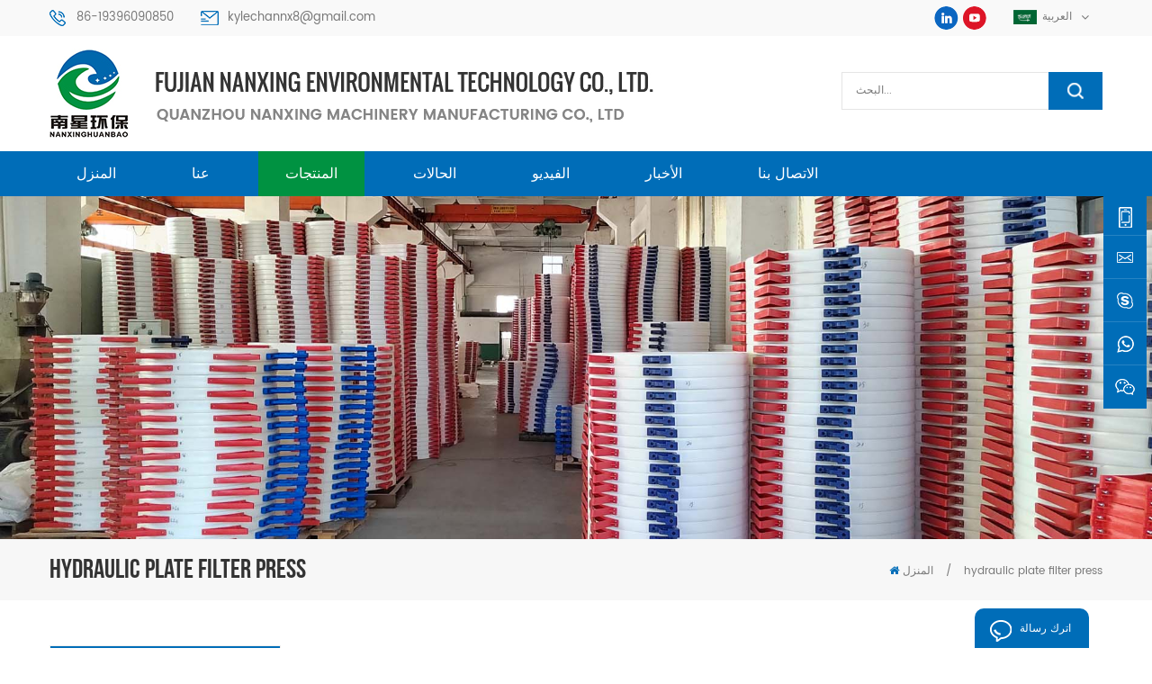

--- FILE ---
content_type: text/html
request_url: https://ar.nxfilterpress.com/hydraulic-plate-filter-press_sp
body_size: 9056
content:
<!DOCTYPE html PUBLIC "-//W3C//DTD XHTML 1.0 Transitional//EN" "http://www.w3.org/TR/xhtml1/DTD/xhtml1-transitional.dtd">
<html xmlns="http://www.w3.org/1999/xhtml">
    <head>
        <meta http-equiv="X-UA-Compatible" content="IE=edge">
            <meta name="viewport" content="width=device-width, initial-scale=1.0, user-scalable=no">
                <meta http-equiv="Content-Type" content="text/html; charset=utf-8" />
                <meta http-equiv="X-UA-Compatible" content="IE=edge,Chrome=1" />
                <meta http-equiv="X-UA-Compatible" content="IE=9" />
                <meta http-equiv="Content-Type" content="text/html; charset=utf-8" />
                 
                                                    <title>لوحة الهيدروليكية تصفية الصحافة السعر ، لوحة الهيدروليكية تصفية الصحافة للبيع,الشركات المصنعة لوحة الهيدروليكية تصفية الصحافة</title>
                <meta name="keywords" content="الصين لوحة الهيدروليكية تصفية الصحافة,لوحة الهيدروليكية تصفية الصحافة الموردين ، لوحة الهيدروليكية تصفية الصحافة التكلفة" />
                <meta name="description" content="Nanxing Machinery هي الشركة المصنعة القياسية لوحة الهيدروليكية تصفية الصحافة من الصين ، وتزود بشكل رئيسي لوحة الهيدروليكية تصفية الصحافة بخبرة تزيد عن 16 عامًا." />
                				 
				<meta property ="og:title" content=""/>
				<meta property ="og:image" content=""/>
				<meta property ="og:description" content =""/>
				<meta property ="og:url" content="https://ar.nxfilterpress.com/hydraulic-plate-filter-press_sp"/>
                                <link href="/uploadfile/userimg/b86f8644b3c0c474666787e255288ebb.ico" rel="shortcut icon"  />
                                                <link rel="alternate" hreflang="en" href="https://www.nxfilterpress.com/hydraulic-plate-filter-press_sp" />
                                <link rel="alternate" hreflang="fr" href="https://fr.nxfilterpress.com/hydraulic-plate-filter-press_sp" />
                                <link rel="alternate" hreflang="es" href="https://es.nxfilterpress.com/hydraulic-plate-filter-press_sp" />
                                <link rel="alternate" hreflang="pt" href="https://pt.nxfilterpress.com/hydraulic-plate-filter-press_sp" />
                                <link rel="alternate" hreflang="ar" href="https://ar.nxfilterpress.com/hydraulic-plate-filter-press_sp" />
                                <link rel="alternate" hreflang="ms" href="https://ms.nxfilterpress.com/hydraulic-plate-filter-press_sp" />
                                <link rel="alternate" hreflang="th" href="https://th.nxfilterpress.com/hydraulic-plate-filter-press_sp" />
                                <link rel="alternate" hreflang="vi" href="https://vi.nxfilterpress.com/hydraulic-plate-filter-press_sp" />
                                <link rel="alternate" hreflang="hi" href="https://hi.nxfilterpress.com/hydraulic-plate-filter-press_sp" />
                                <link rel="alternate" hreflang="id" href="https://id.nxfilterpress.com/hydraulic-plate-filter-press_sp" />
                                <link type="text/css" rel="stylesheet" href="/template/css/bootstrap.css">
                    <link type="text/css" rel="stylesheet" href="/template/css/font-awesome.min.css">
                        <link type="text/css" rel="stylesheet" href="/template/css/animate.css" />
                        <link type="text/css" rel="stylesheet" href="/template/css/style.css">
                            <script type="text/javascript" src="/template/js/jquery-1.8.3.js"></script>
                            <script type="text/javascript" src="/js/front/common.js"></script>
                            <script type="text/javascript" src="/template/js/bootstrap.min.js"></script>
                            <script>
                                if( /Android|webOS|iPhone|iPad|iPod|BlackBerry|IEMobile|Opera Mini/i.test(navigator.userAgent) ) {
                                        $(function () {
                                            $('.about-main img').attr("style","");
                                            $(".about-main img").attr("width","");
                                            $(".about-main img").attr("height","");        
                                            $('.con_main img').attr("style","");
                                            $(".con_main img").attr("width","");
                                            $(".con_main img").attr("height","");        
                                            $('.news_main div.news_main_de img').attr("style","");
                                            $(".news_main div.news_main_de img").attr("width","");
                                            $(".news_main div.news_main_de img").attr("height","");        
                                            $('.pro_detail .pro_detail_m img').attr("style","");
                                            $(".pro_detail .pro_detail_m img").attr("width","");
                                            $(".pro_detail .pro_detail_m img").attr("height","");

                                        })
                                }
                                </script>
                            <script> 
    function click(e) {
 if (document.all) {
  if (event.button==1||event.button==2||event.button==3) {
   oncontextmenu='return false';
    alert("Security chain system tips you: do not illegally steal the contents of this site. Please contact our customer service!");
  }
 }
 if (document.layers) {
  if (e.which == 3) {
   oncontextmenu='return false';
    alert("Security chain system tips you: do not illegally steal the contents of this site. Please contact our customer service!");
  }
 }
}
if (document.layers) {
 document.captureEvents(Event.MOUSEDOWN);
}
document.onmousedown=click;
document.oncontextmenu = new Function("return false;")

</script>
                            <!--[if ie9]
                            <script src="/template/js/html5shiv.min.js"></script>
                            <script src="/template/js/respond.min.js"></script>
                            -->
                            <!--[if IE 8]>
                                <script src="https://oss.maxcdn.com/libs/html5shiv/3.7.0/html5shiv.js"></script>
                                <script src="https://oss.maxcdn.com/libs/respond.js/1.3.0/respond.min.js"></script>
                            <![endif]-->
                            <meta name="yandex-verification" content="b4d04edad809e5f5" />
<meta name="google-site-verification" content="X24-bJY3q9GRahMdxKhN4UXWPxyWpmgaTLc0_enloi8" />
<!-- Google Tag Manager -->
<script>(function(w,d,s,l,i){w[l]=w[l]||[];w[l].push({'gtm.start':
new Date().getTime(),event:'gtm.js'});var f=d.getElementsByTagName(s)[0],
j=d.createElement(s),dl=l!='dataLayer'?'&l='+l:'';j.async=true;j.src=
'https://www.googletagmanager.com/gtm.js?id='+i+dl;f.parentNode.insertBefore(j,f);
})(window,document,'script','dataLayer','GTM-KF3SNWH');</script>
<!-- End Google Tag Manager -->                            </head>
														                           <body oncontextmenu="window.event.returnValue=false"  ondragstart="return false" onselectstart="return false">
                             <!-- Google Tag Manager (noscript) -->
<noscript><iframe src="https://www.googletagmanager.com/ns.html?id=GTM-KF3SNWH"
height="0" width="0" style="display:none;visibility:hidden"></iframe></noscript>
<!-- End Google Tag Manager (noscript) -->                                                             <div class="top_section">
                                    <div class="container">
                                        <div class="con">
                                                                                                                                    <div class="tel"><a rel="nofollow" href="tel:86-19396090850">86-19396090850</a></div>
                                                                                                                                                                                 <div class="email"><a rel="nofollow" href="mailto:kylechannx8@gmail.com">kylechannx8@gmail.com</a></div>
                                                                                     </div>
                                        <div class="top_r">
                                            <div class="header_sns">
                                                 
                                                      
                                                   
                                                  
                                                <a  rel="nofollow" target="_blank" href="https://www.linkedin.com/company/nanxing-environmental-technology-co-ltd/?viewAsMember=true" ><img src="/uploadfile/friendlink/9f97f1279a6162ca8de9dbcadbc6e511.png" alt="Linkedin" /></a>
                                                                                                       
                                                  
                                                <a  rel="nofollow" target="_blank" href="https://www.youtube.com/@KyleChan-g8u" ><img src="/uploadfile/friendlink/ef846dec25c111c7438ea442a9082d86.png" alt="Youtube" /></a>
                                                                                                                                                         
                                            </div>
                                            <dl class="select">
                        <dt>
                      
                                  
                            <img src="/template/images/ar.jpg" alt="العربية" />العربية                                                    </dt>
                        <dd>
                            <ul>
                                              
                          <li><a href="https://ar.nxfilterpress.com/hydraulic-plate-filter-press_sp"><img src="/template/images/ar.jpg" alt="العربية" />العربية</a></li>
                                                                                                   
                          <li><a href="https://www.nxfilterpress.com/hydraulic-plate-filter-press_sp" ><img src="/template/images/en.jpg" alt="English" />English</a></li>
                                     
                          <li><a href="https://fr.nxfilterpress.com/hydraulic-plate-filter-press_sp" ><img src="/template/images/fr.jpg" alt="français" />français</a></li>
                                     
                          <li><a href="https://es.nxfilterpress.com/hydraulic-plate-filter-press_sp" ><img src="/template/images/es.jpg" alt="español" />español</a></li>
                                     
                          <li><a href="https://pt.nxfilterpress.com/hydraulic-plate-filter-press_sp" ><img src="/template/images/pt.jpg" alt="português" />português</a></li>
                                     
                          <li><a href="https://ms.nxfilterpress.com/hydraulic-plate-filter-press_sp" ><img src="/template/images/ms.jpg" alt="Melayu" />Melayu</a></li>
                                     
                          <li><a href="https://th.nxfilterpress.com/hydraulic-plate-filter-press_sp" ><img src="/template/images/th.jpg" alt="ไทย" />ไทย</a></li>
                                     
                          <li><a href="https://vi.nxfilterpress.com/hydraulic-plate-filter-press_sp" ><img src="/template/images/vi.jpg" alt="Việt" />Việt</a></li>
                                     
                          <li><a href="https://hi.nxfilterpress.com/hydraulic-plate-filter-press_sp" ><img src="/template/images/hi.jpg" alt="हिंदी" />हिंदी</a></li>
                                     
                          <li><a href="https://id.nxfilterpress.com/hydraulic-plate-filter-press_sp" ><img src="/template/images/id.jpg" alt="Indonesia" />Indonesia</a></li>
                                   
                            </ul>
                        </dd>
                    </dl>
                                        </div>
                                    </div>
                                </div>
                                <header class="large">
                                    <div class="header_section">
                                        <div class="container">
                                                                                              
                                            <a id="logo" href="/" ><img src="/uploadfile/userimg/b86f8644b3c0c474666787e255288ebb.jpg" alt="Fujian Nanxing Environmental Technology Co., Ltd." /></a>
                                                  
                                                                                         <div class="logo_text"><a href="/"><img src="/template/images/logo_text.jpg" alt=""/></a></div>
                                            <div class="search_box">
                                                <div class="attr-nav"><a class="search" href="#"><i></i></a></div>
                                                <div class="top-search clearfix">
                                                    <div class="input-group">
                                                        <em>ما الذي تبحث عنه ؟ </em>
                                                        <div class="header_search clearfix">
                                                            <input name="search_keyword" onkeydown="javascript:enterIn(event);" type="text" class="form-control" value="البحث..." onfocus="if(this.value=='البحث...'){this.value='';}" onblur="if(this.value==''){this.value='البحث...';}" placeholder="البحث...">
                                                                <input type="submit" class="search_btn btn_search1" value="">
                                                                    </div>
                                                                    <span class="input-group-addon close-search"><i class="fa fa-times"></i></span>
                                                                    </div>
                                                                    </div>
                                                                    </div>
                                                                    </div>
                                                                    </div>
                                                                    <div class="nav_section  clearfix">
                                                                        <div class="container">
                                                                            <div id="cssmenu">
                                                                                <ul class="nav_ul">
                                                                                    <li ><a href="/">المنزل</a></li>
                                                                                                                                                                         
                                                                                    <li>
                                                                                        <a href="/about-us_d1">عنا</a>
                                                                                        <div class="nav-shu-box">
                                                                                                      
                                                                                        </div>
                                                                                    </li> 
                                                                                                                                                                        <li class="active">
                                                                                        <a href="/products">المنتجات</a>
                                                                                             <ul>
                                                                                                
                                                                                                     <li><a href="/filter-press_c1">تصفية الصحافة</a>
                                                                                                        
                                                                                                        <ul>
                                                                                                               
                                                                                                         <li> <a href="/square-filter-plate-filter-press_c6">ساحة تصفية لوحة تصفية الصحافة</a> </li> 
                                                                                                               
                                                                                                         <li> <a href="/circular-filter-plate-filter-press_c7">التعميم لوحة تصفية تصفية الصحافة</a> </li> 
                                                                                                               
                                                                                                        </ul>
                                                                                                       
                                                                                                    </li>
                                                                                                
                                                                                                     <li><a href="/filter-plate_c2">تصفية لوحة</a>
                                                                                                        
                                                                                                    </li>
                                                                                                
                                                                                                     <li><a href="/slurry-pump_c4">مضخة الطين</a>
                                                                                                        
                                                                                                    </li>
                                                                                                
                                                                                                     <li><a href="/spare-parts_c5">قطع الغيار</a>
                                                                                                        
                                                                                                    </li>
                                                                                                 
                                                                                            </ul> 
                                                                                    </li>
                                                                                                                                                                        <li ><a  href="/cases_nc1">الحالات</a>
                                                                                                                                                                            </li>
                                                                                                                                                                         <li ><a  href="/videos_nc2">الفيديو</a>
                                                                                                                                                                            </li>
                                                                                                                                                                    <li ><a  href="/news_nc3">الأخبار</a>
                                                                                                                                                                            </li>
                                                                                                                                                                           
                                                                                <li >
                                                                                    <a href="/contact-us_d2">الاتصال بنا</a>
                                                                                                                                                                    </li> 
                                                                                  
                                                                                    
                                                                                    
                                                                                 
                                                                                </ul>
                                                                            </div>
                                                                        </div>
                                                                    </div>
                                                                    <div class="wrapper">
                                                                        <nav id="main-nav">
                                                                            <ul class="first-nav">
                                                                                <li>
                                                                                    <a href="/" target="_blank">المنزل</a>
                                                                                </li>
                                                                            </ul>
                                                                            <ul class="second-nav">
                                                                                <li><a href="/products">المنتجات</a>
                                                                                    <ul class="nav_child">
                                                                                      
                                                                                            <li><a href="/filter-press_c1">تصفية الصحافة</a>
                                                                                     
                                                                                    <ul>
                                                                                 
                                                                                      <li><a href="/square-filter-plate-filter-press_c6">ساحة تصفية لوحة تصفية الصحافة</a></li>
                                                                                       
                                                                                      <li><a href="/circular-filter-plate-filter-press_c7">التعميم لوحة تصفية تصفية الصحافة</a></li>
                                                                                       	
                                                                                  </ul>
                                                                                          
                                                                                            </li>
                                                                                         
                                                                                            <li><a href="/filter-plate_c2">تصفية لوحة</a>
                                                                                          
                                                                                            </li>
                                                                                         
                                                                                            <li><a href="/slurry-pump_c4">مضخة الطين</a>
                                                                                          
                                                                                            </li>
                                                                                         
                                                                                            <li><a href="/spare-parts_c5">قطع الغيار</a>
                                                                                          
                                                                                            </li>
                                                                                     
                                                                                    </ul>   
                                                                                </li>
                                                                                       
                                                                                  
                                                                                        <li><a href="/about-us_d1">عنا</a>
                                                                                     
                                                                                        </li>  
                                                                                 
                                                                                 
                                                                                <li><a  href="/cases_nc1">الحالات</a>
                                                                                       
                                                                                </li>
                                                                                                                                                                    <li><a  href="/videos_nc2">الفيديو</a>
                                                                                                                                                                            </li>
                                                                                                                                                                    <li><a  href="/news_nc3">الأخبار</a>
                                                                                                                                                                            </li>
                                                                                                                                                                   
                                                                                    <li><a href="/contact-us_d2">الاتصال بنا</a>
                                                                                 
                                                                                    </li>   
                                                                              
                                                                            </ul>
                                                                        </nav>
                                                                        <a class="toggle">
                                                                            <span></span>
                                                                            <span></span>
                                                                            <span></span></a>
                                                                    </div>
                                                                    </header>
                                                                    <div class="height"></div>
                                                                     
        <div class="n_banner">
                                    <img src="/uploadfile/bannerimg/16327296947157.jpg" alt="Hydraulic Slurry Pump" />
                </div>
<div class="mbx_section clearfix">
    <div class="container">
        <h1 class="n_title" >hydraulic plate filter press</h1>
        <div class="mbx">
            <a href="/"><i class="fa fa-home"></i>المنزل</a>
                            <span>/</span>
                <h2>hydraulic plate filter press</h2>
                    </div>
    </div>
</div>
<div class="n_main">
    <div class="container">
        <div class="n_left">
            <div class="modules">
                <section class="block left_nav">
                    <h4 class="nav_h4">فئات المنتجات</h4>
                    <div class="toggle_content clearfix">
                         <ul class="mtree">
                                                                        <li class="clearfix "><span></span><a href="/filter-press_c1">تصفية الصحافة</a>
                                                                                <ul>
                                                                                        <li ><a href="/square-filter-plate-filter-press_c6">ساحة تصفية لوحة تصفية الصحافة</a>
                                                                                            </li>
                                                                                        <li ><a href="/circular-filter-plate-filter-press_c7">التعميم لوحة تصفية تصفية الصحافة</a>
                                                                                            </li>
                                                                                    </ul>
                                                                            </li>
                                                                        <li class="clearfix "><a href="/filter-plate_c2">تصفية لوحة</a>
                                                                            </li>
                                                                        <li class="clearfix "><a href="/slurry-pump_c4">مضخة الطين</a>
                                                                            </li>
                                                                        <li class="clearfix "><a href="/vibration-screen_c9">Vibration Screen</a>
                                                                            </li>
                                                                        <li class="clearfix "><a href="/ball-mill_c8">Ball Mill</a>
                                                                            </li>
                                                                        <li class="clearfix "><a href="/spare-parts_c5">قطع الغيار</a>
                                                                            </li>
                                                                </ul>
                    </div>
                    <script type="text/javascript" src="/template/js/mtree.js"></script>
                </section>
                <section class="block hot_left">
                    <h4 class="left_h4">منتجات جديدة</h4>
                    <div class="toggle_content clearfix">
                        <ul>
                                                                         <li>
							<div class="li clearfix">
								<div class="img"><a href="/stone-granite-sewage-mud-treatment-solid-liquid-separation-filter-press_p53.html" title="معالجة طين الصرف الصحي من الحجر الجرانيت بالضغط على مرشح فصل السائل الصلب" ><img id="product_detail_img"  alt="Granite Sewage Treatment" src="/uploadfile/202408/15/899df9a8366723f5d20cd703aca69bd7_thumb.png" /></a></div>
								<div class="h4"><a href="/stone-granite-sewage-mud-treatment-solid-liquid-separation-filter-press_p53.html" title="معالجة طين الصرف الصحي من الحجر الجرانيت بالضغط على مرشح فصل السائل الصلب">معالجة طين الصرف الصحي من الحجر الجرانيت بالضغط على مرشح فصل السائل الصلب</a></div>
							</div>
					  </li>
                                                                                      <li>
							<div class="li clearfix">
								<div class="img"><a href="/marble-granite-wastewater-mud-transfer-plunger-pump_p47.html" title="مضخة غطاس لنقل مياه الصرف الصحي من الرخام والجرانيت" ><img id="product_detail_img"  alt="Stone Wastewater Mud Pump" src="/uploadfile/202408/15/9c9027305cfbc3c598d7deb0f919bf39_thumb.jpg" /></a></div>
								<div class="h4"><a href="/marble-granite-wastewater-mud-transfer-plunger-pump_p47.html" title="مضخة غطاس لنقل مياه الصرف الصحي من الرخام والجرانيت">مضخة غطاس لنقل مياه الصرف الصحي من الرخام والجرانيت</a></div>
							</div>
					  </li>
                                                                                      <li>
							<div class="li clearfix">
								<div class="img"><a href="/ceramic-stone-glass-sewage-mud-treatment-filter-press_p46.html" title="مكبس تصفية معالجة طين الصرف الصحي والزجاج والحجر الخزفي" ><img id="product_detail_img"  alt="Sewage Treatment" src="/uploadfile/202408/14/a907e235d21816399b21e08e424dcab7_thumb.jpg" /></a></div>
								<div class="h4"><a href="/ceramic-stone-glass-sewage-mud-treatment-filter-press_p46.html" title="مكبس تصفية معالجة طين الصرف الصحي والزجاج والحجر الخزفي">مكبس تصفية معالجة طين الصرف الصحي والزجاج والحجر الخزفي</a></div>
							</div>
					  </li>
                                                                                      <li>
							<div class="li clearfix">
								<div class="img"><a href="/wastewater-slip-plunger-pump-for-stone-sewage_p43.html" title="مضخة الغطاس لمياه الصرف الصحي لمياه الصرف الصحي الحجرية" ><img id="product_detail_img"  alt="Pump For Stone Sewage" src="/uploadfile/202408/15/00eed7c67e71bd53068015c5899fcbe9_thumb.jpg" /></a></div>
								<div class="h4"><a href="/wastewater-slip-plunger-pump-for-stone-sewage_p43.html" title="مضخة الغطاس لمياه الصرف الصحي لمياه الصرف الصحي الحجرية">مضخة الغطاس لمياه الصرف الصحي لمياه الصرف الصحي الحجرية</a></div>
							</div>
					  </li>
                                                                                      <li>
							<div class="li clearfix">
								<div class="img"><a href="/ceramic-sewage-sludge-mud-reciprocating-piston-pump_p42.html" title="مضخة المكبس الترددية لحمأة الصرف الصحي الخزفية" ><img id="product_detail_img"  alt="Sewage Plunger Pump" src="/uploadfile/202408/09/ad8ccb12099432f9222ec2abdf7f8c87_thumb.jpg" /></a></div>
								<div class="h4"><a href="/ceramic-sewage-sludge-mud-reciprocating-piston-pump_p42.html" title="مضخة المكبس الترددية لحمأة الصرف الصحي الخزفية">مضخة المكبس الترددية لحمأة الصرف الصحي الخزفية</a></div>
							</div>
					  </li>
                                                                                      <li>
							<div class="li clearfix">
								<div class="img"><a href="/horizontal-electric-hydraulic-recessed-plate-filter-press_p36.html" title="مكبس تصفية اللوحة الهيدروليكية الكهربائية الأفقية" ><img id="product_detail_img"  alt="Slurry Filtering Machine" src="/uploadfile/202006/03/ced23b53b998aa9c1a9d8b264fec87f3_thumb.jpg" /></a></div>
								<div class="h4"><a href="/horizontal-electric-hydraulic-recessed-plate-filter-press_p36.html" title="مكبس تصفية اللوحة الهيدروليكية الكهربائية الأفقية">مكبس تصفية اللوحة الهيدروليكية الكهربائية الأفقية</a></div>
							</div>
					  </li>
                                                                                      <li>
							<div class="li clearfix">
								<div class="img"><a href="/small-manual-jack-sewage-sludge-press-filter_p35.html" title="مرشح ضغط حمأة الصرف الصحي اليدوي الصغير" ><img id="product_detail_img"  alt="Manual Filter Press" src="/uploadfile/202006/03/2bdda1f4d44ce034a6152c134446f2de_thumb.jpg" /></a></div>
								<div class="h4"><a href="/small-manual-jack-sewage-sludge-press-filter_p35.html" title="مرشح ضغط حمأة الصرف الصحي اليدوي الصغير">مرشح ضغط حمأة الصرف الصحي اليدوي الصغير</a></div>
							</div>
					  </li>
                                                                                      <li>
							<div class="li clearfix">
								<div class="img"><a href="/automatic-plate-opening-chamber-plate-filtration-press-machine_p34.html" title="آلة الضغط على لوحة فتح الغرفة الأوتوماتيكية" ><img id="product_detail_img"  alt="Automatic Filter Press" src="/uploadfile/202408/16/9cfa69b2908c4953fd75531263f3c2bd_thumb.png" /></a></div>
								<div class="h4"><a href="/automatic-plate-opening-chamber-plate-filtration-press-machine_p34.html" title="آلة الضغط على لوحة فتح الغرفة الأوتوماتيكية">آلة الضغط على لوحة فتح الغرفة الأوتوماتيكية</a></div>
							</div>
					  </li>
                                                                  </ul>
                    </div>
                </section>
            </div>
        </div>        <div class="n_right">
            <div class="products">
                                <div class="main">
                    <div id="cbp-vm" class="cbp-vm-switcher cbp-vm-view-grid">
                        <div class="cbp-vm-options clearfix">
                            <a href="#" class="cbp-vm-icon cbp-vm-grid  cbp-vm-selected" data-view="cbp-vm-view-grid"></a>
                            <a href="#" class="cbp-vm-icon cbp-vm-list" data-view="cbp-vm-view-list"></a>
                        </div>
                        <ul>
                             
                                                     
                                <li>
                                    <div class="li">
                                        <div class="i_pro_img cbp-vm-image">
                                            <div class="img"><a href="/hydraulic-plate-chamber-slurry-filter-press_p10.html" title="مكبس مرشح الملاط لغرفة اللوحة الهيدروليكية"><img id="product_detail_img"  alt="Slurry Filter Press" src="/uploadfile/202408/08/501fbc3a1b22cc89dcccb995fd475c2a_medium.jpg" /></a></div>
                                        </div>
                                        <div class="h4"><a href="/hydraulic-plate-chamber-slurry-filter-press_p10.html" title="مكبس مرشح الملاط لغرفة اللوحة الهيدروليكية">مكبس مرشح الملاط لغرفة اللوحة الهيدروليكية</a></div>
                                        <div class="cbp-vm-details">إن&nbsp; مكبس تصفية الملاط لغرفة الألواح الهيدروليكية &nbsp;هو عبارة عن معدات متخصصة مصممة لتصفية الملاط من خلال لوحة تعمل بالطاقة الهيدروليكية ونظام الحجرة. يمكن أن تكون مكبس الترشيح ذو اللوحة المربعة عبارة عن ناقل حركة أوتوماتيكي ومجمع مياه أوتوماتيكي، حسب اختيارك.</div>
                                                                                                                            <p class="tags_ul">
                                                <span><i class="fa fa-tags"></i>Hot Tags : </span>
                                                                                                    <a href="/slurry-filter-press_sp">الطين تصفية الصحافة</a>
                                                                                                    <a href="/chamber-filter-press_sp">دائرة تصفية الصحافة</a>
                                                                                                    <a href="/precision-filtration-technology-filter-press_sp">لوحة تصفية الصحافة</a>
                                                                                                    <a href="/hydraulic-chamber-filter-press_sp">الهيدروليكية دائرة تصفية الصحافة</a>
                                                                                                    <a href="/hydraulic-plate-filter-press_sp">لوحة الهيدروليكية تصفية الصحافة</a>
                                                                                                    <a href="/sophisticated-hydraulic-control-system-filter-press_sp">شراب تصفية الصحافة</a>
                                                                                            </p>
                                                                                <a class="more_1 i_more more_h" href="/hydraulic-plate-chamber-slurry-filter-press_p10.html" title="مكبس مرشح الملاط لغرفة اللوحة الهيدروليكية" >قراءة المزيد</a>
                                    </div>
                                </li>
                                                                                    </ul>
                    </div>
                </div>
                <div class="page_p clearfix">
                                        <div class="total">مجموعه<span>1</span>صفحات</div>
                </div>
            </div>
            <script>
                (function() {
                    var container = document.getElementById( 'cbp-vm' ),
                    optionSwitch = Array.prototype.slice.call( container.querySelectorAll( 'div.cbp-vm-options > a' ) );
                    function init() {
                        optionSwitch.forEach( function( el, i ) {
                            el.addEventListener( 'click', function( ev ) {
                                ev.preventDefault();
                                _switch( this );
                            }, false );
                        } );
                    }
                    function _switch( opt ) {
                        optionSwitch.forEach(function(el) { 
                            classie.remove( container, el.getAttribute( 'data-view' ) );
                            classie.remove( el, 'cbp-vm-selected' );
                        });
                        classie.add( container, opt.getAttribute( 'data-view' ) );
                        classie.add( opt, 'cbp-vm-selected' );
                    }
                    init();
                })();
                ( function( window ) {
                    'use strict';
                    function classReg( className ) {
                        return new RegExp("(^|\\s+)" + className + "(\\s+|$)");
                    }
                    var hasClass, addClass, removeClass;
                    if ( 'classList' in document.documentElement ) {
                        hasClass = function( elem, c ) {
                            return elem.classList.contains( c );
                        };
                        addClass = function( elem, c ) {
                            elem.classList.add( c );
                        };
                        removeClass = function( elem, c ) {
                            elem.classList.remove( c );
                        };
                    }
                    else {
                        hasClass = function( elem, c ) {
                            return classReg( c ).test( elem.className );
                        };
                        addClass = function( elem, c ) {
                            if ( !hasClass( elem, c ) ) {
                                elem.className = elem.className + ' ' + c;
                            }
                        };
                        removeClass = function( elem, c ) {
                            elem.className = elem.className.replace( classReg( c ), ' ' );
                        };
                    }
                    function toggleClass( elem, c ) {
                        var fn = hasClass( elem, c ) ? removeClass : addClass;
                        fn( elem, c );
                    }
                    var classie = {
                        hasClass: hasClass,
                        addClass: addClass,
                        removeClass: removeClass,
                        toggleClass: toggleClass,
                        has: hasClass,
                        add: addClass,
                        remove: removeClass,
                        toggle: toggleClass
                    };
                    if ( typeof define === 'function' && define.amd ) {
                        define( classie );
                    } else {
                        window.classie = classie;
                    }
                })( window );
            </script>
        </div>
    </div>
</div>
                                                                    <div class="email_section">
                                                                        <div class="container">
                                                                            <div class="main clearfix">
                                                                                <div class="h4">
                                                                                    <h4>الاشتراك في النشرة الإخبارية</h4>
                                                                                    <p>للاستفسار عن منتجاتنا أو الأسعار يرجى ترك لنا ونحن سوف نكون على اتصال خلال 24 ساعة.</p>
                                                                                </div>
                                                                                <div class="email clearfix">
                                                                                    <input name="keyword" id="user_email" type="text" value="أدخل عنوان البريد الإلكتروني الخاص بك..." onfocus="if(this.value=='أدخل عنوان البريد الإلكتروني الخاص بك...'){this.value='';}" onblur="if(this.value==''){this.value='أدخل عنوان البريد الإلكتروني الخاص بك...';}" class="email_main">
                                                                                        <button type="submit" class="email_btn" onclick="add_email_list();">الاشتراك</button>
                                                                                </div>
                                                                                <script type="text/javascript">
                                                                                var email = document.getElementById('user_email');
                                                                                function add_email_list()
                                                                                {
                                                                                    $.ajax({
                                                                                        url: "/common/ajax/addtoemail/emailname/" + email.value,
                                                                                        type: 'GET',
                                                                                        success: function(info) {
                                                                                            if (info == 1) {
                                                                                                alert('بنجاح!');
                                                                                                window.location.href = "/hydraulic-plate-filter-press_sp";
                                                                                            } else {
                                                                                                alert('خسارة!');
                                                                                                window.location.href = "/hydraulic-plate-filter-press_sp";
                                                                                            }
                                                                                        }
                                                                                    });
                                                                                }
                                                                            </script>
                                                                            </div>
                                                                        </div>
                                                                    </div>
                                                                    <div id="footer">
                                                                        <div class="container">
                                                                            <div class="clearfix modules">
                                                                                <section class="block footer_con">
                                                                                    <h4 class="title_h4">الاتصال بنا</h4>
                                                                                    <ul  class="toggle_content" >
                                                                                        <div class="footer_logo"><a href="/"><img src="/template/images/footer_logo.png" alt=""/></a></div>
                                                                                                                                                                                <li class="li1">No.15 Guangdian Road, Xiamei Town, Quanzhou, Fujian, China, 362302</li>
                                                                                                                                                                                                                                                                         
                                                                                          
                                                                                        <li class="li2"><a rel="nofollow" target="_blank" href="tel:86-19396090850">هاتف : 86-19396090850</a></li>
                                                                                                                                                                                	
                                                                                                                                                                                     
                                                                                          
                                                                                        <li class="li3"><a rel="nofollow" target="_blank" href="mailto:kylechannx8@gmail.com">البريد الإلكتروني : kylechannx8@gmail.com</a></li>
                                                                                                                                                                                                                                                                         
                                                                                                                                                                                  
                                                                                        <li class="li4">
                                                                                                                                                                                        <a target="_blank" href="https://api.whatsapp.com/send?phone=86-19396090850&text=Hello" rel="nofollow">   
                                                                                                                                                                                        Whatsapp :86-19396090850</a>
                                                                                            </li>
                                                                                                                                                                                                                                                                         </ul>
                                                                                </section>
                                                                                <section class="block fot_follow">
                                                                                    <h4 class="title_h4">تابعونا</h4>
                                                                                    <div class="toggle_content">
                                                                                        <ul>
                                                                                                                                                                                               <li><a href="/">المنزل</a></li>

                                                                                                                                                                                               <li><a href="/products">المنتجات</a></li>

                                                                                                                                                                                               <li><a href="/about-us_d1">عنا</a></li>

                                                                                                                                                                                               <li><a href="/contact-us_d2">الاتصال بنا</a></li>

                                                                                                                                                                                               <li><a href="/news_nc3">الأخبار</a></li>

                                                                                                                                                                                               <li><a href="/sitemap.html">خريطة الموقع</a></li>

                                                                                                                                                                                               <li><a href="/sitemap.xml">XML</a></li>

                                                                                                                                                                                               <li><a href="/privacy-policy_d3">سياسة الخصوصية</a></li>

                                                                                                                                                                                    </ul>
                                                                                    </div>
                                                                                </section>
                                                                                <section class="block fot_tag">
                                                                                    <h4 class="title_h4">Hot Tags</h4>
                                                                                    <div class="toggle_content">
                                                                                        <ul>
                                                                                              
                                                                                                <li><a href="/chamber-filter-press_sp">دائرة تصفية الصحافة</a></li>
                                                                                               
                                                                                                <li><a href="/kaolin-filter-press_sp">الكاولين تصفية الصحافة</a></li>
                                                                                               
                                                                                                <li><a href="/advanced-ceramic-coating-piston-pump_sp">الطين مضخة الطين</a></li>
                                                                                               
                                                                                                <li><a href="/slurry-filter-press_sp">الطين تصفية الصحافة</a></li>
                                                                                               
                                                                                                <li><a href="/precision-filtration-technology-filter-press_sp">لوحة تصفية الصحافة</a></li>
                                                                                               
                                                                                                <li><a href="/sewage-filtering-press_sp">مياه الصرف الصحي تصفية الصحافة</a></li>
                                                                                               
                                                                                                <li><a href="/high-efficiency-filtration-press_sp">آلة تصفية مياه الصرف الصحي</a></li>
                                                                                               
                                                                                                <li><a href="/wastewater-filtration-machine_sp">آلة تنقية مياه الصرف الصحي</a></li>
                                                                                               
                                                                                                <li><a href="/wastewater-treatment-machine_sp">معالجة مياه الصرف الصحي آلة</a></li>
                                                                                               
                                                                                                <li><a href="/slurry-transport-pump_sp">الطين مضخة النقل</a></li>
                                                                                                                                                                                     </ul>
                                                                                    </div>
                                                                                </section>
                                                                                <section class="block footer_news">
                                                                                    <h4 class="title_h4">آخر الأخبار</h4>
                                                                                    <div class="toggle_content">
                                                                                        <ul>
                                                                                                                                                                                        <li class="clearfix">
                                                                                                <a href="/chinese-new-year-wishes_n78" class="img"><img src="/uploadfile/news/6d26a348d51d7aa0f4e4901988c55d0a.jpg" alt="تمنيات السنة الصينية الجديدة"/></a>
                                                                                                <a href="/chinese-new-year-wishes_n78" class="h4">تمنيات السنة الصينية الجديدة</a>
                                                                                                <p>February 10,2025.</p>
                                                                                            </li>
                                                                                                                                                                                        <li class="clearfix">
                                                                                                <a href="/assist-in-the-production-of-electric-porcelain-factories_n75" class="img"><img src="/uploadfile/news/bcc180091adb02990a14e674de454935.jpg" alt="المساعدة في إنتاج مصانع الخزف الكهربائي"/></a>
                                                                                                <a href="/assist-in-the-production-of-electric-porcelain-factories_n75" class="h4">المساعدة في إنتاج مصانع الخزف الكهربائي</a>
                                                                                                <p>November 18,2024.</p>
                                                                                            </li>
                                                                                                                                                                                    </ul>
                                                                                    </div>
                                                                                </section>
                                                                            </div>
                                                                        </div>
                                                                        <div class="footer_bottom">
                                                                            <div class="container">
                                                                                <div class="cop">© Fujian Nanxing Environmental Technology Co., Ltd.  جميع الحقوق محفوظة.  مدعوم من <a href="https://www.dyyseo.com/" target="_blank">dyyseo.com</a>|<a href="/blog">بلوق</a></div>
                                                                                <div class="footer_other">
                                                                                    <div class="ipv6"><img src="/template/images/ipv6.jpg" alt="شبكة IPv6 دعم" />شبكة IPv6 دعم</div>
                                                                                                                                                                    </div>
                                                                            </div>
                                                                        </div>
                                                                    </div>
                                                                    <a href="javascript:;" class="back_top" rel="nofollow"></a>
                                                                    <div id="online_qq_layer">
                                                                        <div id="online_qq_tab">
                                                                            <a id="floatShow" rel="nofollow" href="javascript:void(0);" >اترك رسالة<i></i></a> 
                                                                            <a id="floatHide" rel="nofollow" href="javascript:void(0);" ><i></i></a>
                                                                        </div>
                                                                        <div id="onlineService" >
                                                                            <div class="online_form">
                                                                                <div class="i_message_inquiry">
                                                                                    <em class="title">اترك رسالة</em>
                                                                                    <div class="inquiry">
                                                                                         <form id="email_form1" name="email_form1" method="post" action="/inquiry/addinquiry">
                                                                                            <input type="hidden"  value="Leave A Message"  name="msg_title" />
                                                                                            <div class="text">إذا كنت مهتما في منتجاتنا و تريد أن تعرف المزيد من التفاصيل,يرجى ترك رسالة هنا وسوف نقوم بالرد عليك بأسرع ما يمكن.</div>
                                                                                            <div class="input-group">
                                                                                                <span class="ms_e"><input class="form-control" name="msg_email" id="msg_email" tabindex="10" type="text" placeholder="البريد الإلكتروني الخاص بك"></span>
                                                                                            </div>
                                                                                            <div class="input-group">
                                                                                                <span class="ms_p"><input class="form-control" name="msg_tel" id="phone" tabindex="10" type="text" placeholder="هاتف/WhatsApp"></span>
                                                                                            </div>
                                                                                            <div class="input-group">
                                                                                                <span class="ms_m"><textarea name="msg_content" class="form-control" id="message" tabindex="13" placeholder="رسالتك"></textarea></span>
                                                                                            </div>
                                                                                            <span class="main_more"><input type="submit" class="google_genzong" value="تقدم" /></span>
                                                                                        </form>
                                                                                    </div>
                                                                                </div>
                                                                            </div>
                                                                        </div>
                                                                    </div>
                                                                    <div class="service">
                                                                        <ul>
                                                                                                                                                             
                                                                         
                                                                                <li><div class="sidebox"><a target="_blank" rel="nofollow" href="tel:86-19396090850"><img src="/template/images/side_icon01.png"  alt="" > <span>86-19396090850</span></a></div></li>
                                                                                                                                                                                                                                                                                                                 
                                                                          
                                                                                <li><div class="sidebox"><a target="_blank" rel="nofollow" href="mailto:kylechannx8@gmail.com"><img src="/template/images/side_icon03.png"  alt="" ><span>kylechannx8@gmail.com</span></a></div></li>
                                                                                                                                                                                                                                                                                                         
                                                                                                                                                        <li><div class="sidebox"><a target="_blank" rel="nofollow" href="skype:kylechannx8@gmail.com?chat"><img src="/template/images/side_icon02.png"  alt="" ><span>kylechannx8@gmail.com</span></a></div></li>
                                                                                                                                                                                                                                                                                                         
                                                                                                                                                        <li><div class="sidebox"><a target="_blank" rel="nofollow" href="whatsapp://send?phone=86-19396090850"><img src="/template/images/side_icon04.png"  alt="" ><span>86-19396090850</span></a></div></li>
                                                                                                                                                                                                                                         
                                                                                <li class="coad"><div class="sidebox"><img src="/template/images/side_icon05.png"  alt="" ><span><img src="/uploadfile/single/434be96bab6c839b18b0751eae23f1cb.png" alt="WeChat الصور"/></span></div></li>
                                                                  </ul> 
                                                                    </div>
                                                                    <div class="mobile_nav clearfix">
                                                                        <a href="/"><i style="background-image:url(/template/images/fixed_home.png);"></i><p>المنزل</p></a>
                                                                        <a href="/products"><i style="background-image:url(/template/images/fixed_pro.png);"></i><p>المنتجات</p></a>
                                                                        <a href="/about-us_d1"><i style="background-image:url(/template/images/fixed_about.png);"></i><p>عن</p></a>
                                                                        <a href="/contact-us_d2"><i style="background-image:url(/template/images/fixed_con.png);"></i><p>الاتصال</p></a>
                                                                    </div>
                                                                    <script type="text/javascript" src="/template/js/wow.min.js"></script>
                                                                    </body>
                                                                    </html>

--- FILE ---
content_type: text/css
request_url: https://ar.nxfilterpress.com/template/css/style.css
body_size: 26633
content:
@charset "utf-8";
@font-face {
    font-family:'Bebas';
    src:url(../font/BebasNeue.eot);
    src: url(../font/BebasNeue.eot?#iefix) format('embedded-opentype'),
	 url(../font/BebasNeue.svg#BebasNeue) format('svg'),
	 url(../font/BebasNeue.woff) format('woff'),
	 url(../font/BebasNeue.ttf) format('truetype');
    font-weight: normal;
    font-style: normal;
}

@font-face{font-family:'poppins_s';src:url(../font/poppins-semibold.eot);}
@font-face{font-family:'poppins';src:url(../font/poppins-regular.eot);}
@font-face{font-family:'poppins';src:url(../font/original-poppins-regular.ttf); src:url(../font/poppins-regular.eot); src:url(../font/poppins-regular.svg); src:url(../font/poppins-regular.ttf); src:url(../font/poppins-regular.woff); src:url(../font/poppins-regular.woff2);}
@font-face{font-family:'poppins_s'; src:url(../font/original-poppins-semibold.ttf); src:url(../font/poppins-semibold.eot); src:url(../font/poppins-semibold.svg); src:url(../font/poppins-semibold.ttf); src:url(../font/poppins-semibold.woff); src:url(../font/poppins-semibold.woff2);}


/*select*/
.select{ position:relative; float:right; z-index:9999999; padding-left: 20px; margin-right: 20px;}
.select ul li{ list-style:none;}
.select dt{height:26px;display:inline-block;line-height:26px;font-size:12px;text-transform:capitalize;cursor:pointer;width:100%;overflow:hidden;position:relative;z-index:99;text-align: right;font-weight: normal; padding:0;color:#777; margin-left: 5px;}
.select dt img,.select dd ul li a img{ display:inline-block; margin-right:6px;vertical-align: middle; overflow: hidden;}
.select dd ul li a img{ width:16px;}
.select dt:after{font-family:FontAwesome;color:#777;width:100px;vertical-align:middle;content:"\f107"; font-size:14px; transition:all 0.3s ease 0s; margin-left:6px;}
.select dt.cur:after{font-family:FontAwesome;color:#777;width:100px;vertical-align:middle;content:"\f106"; font-size:14px;}
.select dd{position:absolute;right:0;top:34px;background:#fff;display:none; z-index:9999999; box-shadow:0px 0px 10px rgba(0,0,0,0.15); border-radius:5px;}
.select dd ul{padding:10px 10px 5px 15px;width:130px;/* max-height:304px;overflow:auto; */ text-align: left;}
.select dd ul li{position: relative;width: 100%;}
.select dd ul li a{line-height:22px;display:inline-block;color:#555; font-size:12px;text-transform:capitalize;padding:0 0 0 26px;position: relative;width: 100%;white-space: nowrap; overflow: hidden; text-overflow: ellipsis;transition:all 0.3s ease 0s;opacity: 0;-webkit-transform: translate3d(50px, 0px, 0);transform: translate3d(50px, 0px, 0); }
.select dd ul li a{opacity:0;}
.select dd ul li img{height: auto;position: absolute;left: 0px;top:4px;}
.select dd ul li a:hover{color: #fe753f;}
.select dd.open ul li a{ opacity: 1;-webkit-transform: translate3d(0px, 0px, 0);transform: translate3d(0px, 0px, 0); }
.select dd.open ul li:nth-child(1)  a{-webkit-transition-delay: 45ms;transition-delay: 45ms; }
.select dd.open ul li:nth-child(2)  a{-webkit-transition-delay: 90ms;transition-delay: 90ms; }
.select dd.open ul li:nth-child(3)  a{-webkit-transition-delay: 135ms;transition-delay: 135ms; }
.select dd.open ul li:nth-child(4)  a{-webkit-transition-delay: 180ms;transition-delay: 180ms; }
.select dd.open ul li:nth-child(5)  a{-webkit-transition-delay: 225ms;transition-delay: 225ms; }
.select dd.open ul li:nth-child(6)  a{-webkit-transition-delay: 270ms;transition-delay: 270ms; }
.select dd.open ul li:nth-child(7)  a{-webkit-transition-delay: 315ms;transition-delay: 315ms; }
.select dd.open ul li:nth-child(8)  a{-webkit-transition-delay: 360ms;transition-delay: 360ms; }
.select dd.open ul li:nth-child(9)  a{-webkit-transition-delay: 405ms;transition-delay: 405ms; }
.select dd.open ul li:nth-child(10) a {-webkit-transition-delay: 450ms;transition-delay: 450ms; }


.nav_content{position:relative;z-index:10;margin-top:20px;}
.nav_content:before{content:'';width:1000vh;position:absolute;right:0;top:0;height:100%;z-index:-1;background:#f7f7f7;}
.nav_content > .container{position:relative;}
header .wrapper{display:none;}
.wrapper .toggle{float:right;width:36px;height:36px;cursor:pointer;color:#212121;text-decoration:none;font-size:14px;text-indent:-9999em;line-height:24px;font-size:1px;display:block;text-align:center;}
html.hc-yscroll {overflow-y: scroll}
body.hc-nav-open {position: fixed;width: 100%;min-height: 100%}
.hc-mobile-nav {display: none;position: fixed;top: 0;height: 100%;z-index: 9999999999;overscroll-behavior: none}
.hc-mobile-nav.is-ios * {cursor: pointer !important}
.hc-mobile-nav .nav-container {position: fixed;z-index: 99999999;top: 0;width: 240px;max-width: 100%;height: 100%;transition: transform .4s ease}
.hc-mobile-nav .nav-wrapper {width: 100%}
.hc-mobile-nav .nav-wrapper.nav-wrapper-1 {position: static;height: 100%;overflow: scroll;overflow-x: visible;overflow-y: auto}
.hc-mobile-nav ul {list-style: none;margin: 0;padding: 0}
.hc-mobile-nav li {position: relative;display: block}
.hc-mobile-nav li.level-open>.nav-wrapper {visibility: visible}
.hc-mobile-nav input[type="checkbox"] {display: none}
.hc-mobile-nav label {position: absolute;top: 0;left: 0;right: 0;bottom: 0;z-index: 10;cursor: pointer}
.hc-mobile-nav a {position: relative;display: block;box-sizing: border-box;cursor: pointer}
.hc-mobile-nav a, .hc-mobile-nav a:hover {text-decoration: none}
.hc-mobile-nav.disable-body:not(.nav-open)::after {pointer-events: none}
.hc-mobile-nav.disable-body::after, .hc-mobile-nav.disable-body .nav-wrapper::after {content: '';position: fixed;z-index: 9990;top: 0;left: 0;right: 0;bottom: 0;
width: 100%;height: 100%;overscroll-behavior: none;visibility: hidden;opacity: 0;
transition: visibility 0s ease .4s, opacity .4s ease}
.hc-mobile-nav.disable-body.nav-open::after, .hc-mobile-nav.disable-body .sub-level-open::after {visibility: visible;opacity: 1;transition-delay: .05s}
.hc-mobile-nav.nav-levels-expand .nav-wrapper::after {display: none}
.hc-mobile-nav.nav-levels-expand ul .nav-wrapper {min-width: 0;max-height: 0;overflow: hidden;transition: height 0s ease .4s}
.hc-mobile-nav.nav-levels-expand .level-open>.nav-wrapper {max-height: none}
.hc-mobile-nav.nav-levels-overlap ul .nav-wrapper {position: absolute;z-index: 9999;top: 0;height: 100%;visibility: hidden;transition: visibility 0s ease .4s, transform .4s ease}
.hc-mobile-nav.nav-levels-overlap ul ul {height: 100%;overflow: scroll;overflow-x: visible;overflow-y: auto}
.hc-mobile-nav.nav-levels-overlap ul li.nav-parent {position: static}
.hc-mobile-nav.nav-levels-overlap ul li.level-open>.nav-wrapper {visibility: visible;transition: transform .4s ease}
.hc-mobile-nav.side-left {left: 0}
.hc-mobile-nav.side-left .nav-container {left: 0;transform: translate3d(-100%, 0, 0)}
.hc-mobile-nav.side-left.nav-levels-overlap li.level-open>.nav-wrapper {transform: translate3d(-40px, 0, 0)}
.hc-mobile-nav.side-left.nav-levels-overlap li .nav-wrapper {left: 0;transform: translate3d(-100%, 0, 0)}
.hc-mobile-nav.side-right {right: 0}
.hc-mobile-nav.side-right .nav-container {right: 0;transform: translate3d(100%, 0, 0)}
.hc-mobile-nav.side-right.nav-levels-overlap li.level-open>.nav-wrapper {transform: translate3d(40px, 0, 0)}
.hc-mobile-nav.side-right.nav-levels-overlap li .nav-wrapper {right: 0;transform: translate3d(100%, 0, 0)}
.hc-mobile-nav.nav-open .nav-container {transform: translate3d(0, 0, 0)}
.hc-nav-trigger {position: absolute;cursor: pointer;display: none;top: 20px;z-index: 9980;min-height: 24px}
.hc-nav-trigger span {width: 30px;top: 50%;transform: translateY(-50%);transform-origin: 50% 50%}
.hc-nav-trigger span, .hc-nav-trigger span::before, .hc-nav-trigger span::after {position: absolute;left: 0;height: 4px;background: #34495E;transition: all .2s ease}
.hc-nav-trigger span::before, .hc-nav-trigger span::after {
content: '';
width: 100%
}
.hc-nav-trigger span::before {
top: -10px
}
.hc-nav-trigger span::after {
bottom: -10px
}
.hc-nav-trigger.toggle-open span {
background: rgba(0,0,0,0);
transform: rotate(45deg)
}
.hc-nav-trigger.toggle-open span::before {
transform: translate3d(0, 10px, 0)
}
.hc-nav-trigger.toggle-open span::after {
transform: rotate(-90deg) translate3d(10px, 0, 0)
}
.hc-mobile-nav::after, .hc-mobile-nav .nav-wrapper::after {
background: rgba(0,0,0,0.3)
}
.hc-mobile-nav .nav-wrapper {background:#fafafa;z-index:2;}
/*.hc-mobile-nav .nav-wrapper:before{content:'';width:100%;height:100%;display:block;background:#fafafa;filter:alpha(opacity=10);-moz-opacity:0.1;opacity:0.1;position:absolute;left:0;top:0;z-index:0;}*/
.hc-mobile-nav.nav-open .nav-wrapper {
box-shadow: 1px 0 2px rgba(0,0,0,0.2)
}
.hc-mobile-nav a {
padding: 10px 17px;
font-size: 14px;
color: #333;
z-index: 1;
background: rgba(0,0,0,0);
border-bottom: 1px solid rgba(0,0,0,0.1);
font-family:'poppins_s';
}
.hc-mobile-nav:not(.touch-device) a:hover {
background: #f2f2f2
}
.hc-mobile-nav li {
text-align: left
}
.hc-mobile-nav li.nav-close a, .hc-mobile-nav li.nav-back a {
background:rgba(0,0,0,0.05);background-size:100%;
}
.hc-mobile-nav li.nav-close a:hover, .hc-mobile-nav li.nav-back a:hover {
background: rgba(0,0,0,0.2)
}
.hc-mobile-nav li.nav-parent a {
padding-right: 58px
}
.hc-mobile-nav li.nav-close span, .hc-mobile-nav li.nav-parent span.nav-next, .hc-mobile-nav li.nav-back span {
position: absolute;
top: 0;
right: 0;
width:45px;
height:100%;
text-align: center;
cursor: pointer;
transition: background .2s ease;
display:flex;flex-direction:column;justify-content:center;align-items:center;
}
.hc-mobile-nav li.nav-close span::before, .hc-mobile-nav li.nav-close span::after {
content:'';display:inline-block;background:#808080;width:20px;height:2px;margin:2px 0;
}
.hc-mobile-nav li.nav-close span::before {
transform:rotate(45deg) translate(4px,0px);-webkit-transform:rotate(45deg) translate(4px,0px);
}
.hc-mobile-nav li.nav-close span::after {
transform:rotate(-45deg) translate(4px,0px);-webkit-transform:rotate(-45deg) translate(4px,0px);
}
.hc-mobile-nav span.nav-next::before, .hc-mobile-nav li.nav-back span::before {
content: '';
position: absolute;
top: 50%;
left: 50%;
width: 8px;
height: 8px;
margin-left: -2px;
box-sizing: border-box;
border-top: 2px solid #808080;
border-left: 2px solid #808080;
transform-origin: center
}
.hc-mobile-nav span.nav-next::before {
transform: translate(-50%, -50%) rotate(135deg)
}
.hc-mobile-nav li.nav-back span::before {
transform: translate(-50%, -50%) rotate(-45deg)
}
.hc-mobile-nav.side-right span.nav-next::before {
margin-left: 0;
margin-right: -2px;
transform: translate(-50%, -50%) rotate(-45deg)
}
.hc-mobile-nav.side-right li.nav-back span::before {
margin-left: 0;
margin-right: -2px;
transform: translate(-50%, -50%) rotate(135deg)
}
.hc-mobile-nav.nav-levels-expand .nav-container ul .nav-wrapper, .hc-mobile-nav.nav-levels-none .nav-container ul .nav-wrapper {
box-shadow: none;
background: transparent
}
.hc-mobile-nav.nav-levels-expand .nav-container ul h2, .hc-mobile-nav.nav-levels-none .nav-container ul h2 {
display: none
}
.hc-mobile-nav.nav-levels-expand .nav-container ul ul a, .hc-mobile-nav.nav-levels-none .nav-container ul ul a {
font-size: 14px
}
.hc-mobile-nav.nav-levels-expand .nav-container li, .hc-mobile-nav.nav-levels-none .nav-container li {
transition: background .3s ease
}
.hc-mobile-nav.nav-levels-expand .nav-container li.level-open, .hc-mobile-nav.nav-levels-none .nav-container li.level-open {
background: rgba(0,0,0,0.5);
}
.hc-mobile-nav.nav-levels-expand .nav-container li.level-open a, .hc-mobile-nav.nav-levels-none .nav-container li.level-open a {
border-bottom: 1px solid #295887
}
.hc-mobile-nav.nav-levels-expand .nav-container li.level-open a:hover, .hc-mobile-nav.nav-levels-none .nav-container li.level-open a:hover {
background: #0095f8
}
.hc-mobile-nav.nav-levels-expand .nav-container li.level-open>a .nav-next::before, .hc-mobile-nav.nav-levels-none .nav-container li.level-open>a .nav-next::before {
margin-top: 2px;
transform: translate(-50%, -50%) rotate(45deg)
}
.hc-mobile-nav.nav-levels-expand .nav-container span.nav-next::before, .hc-mobile-nav.nav-levels-none .nav-container span.nav-next::before {
margin-top: -2px;
transform: translate(-50%, -50%) rotate(225deg)
}
#main-nav {
display: none
}

header .git svg {
width: 15px;
height: 15px;
fill: #fffce1;
position: relative;
top: 2px;
padding: 0 10px;
margin-right: 10px;
border-right: 1px solid #4daabb;
transition: border-color .15s ease-in-out
}
header .toggle {
position: absolute;
cursor: pointer;
display: none;
z-index: 9980;
min-height: 24px;
top: 15px;
right: 120px;
display: block;
cursor: pointer;
box-sizing: content-box;
font-size: 16px;
line-height: 24px;
margin-right:0;
}
header .toggle span {width: 28px;top: 50%;}
header .toggle span, header .toggle span::before, header .toggle span::after {position: absolute;left: 50%;height: 3px;background: #333;transition: all .1s ease; margin-left:-14px;border-radius:10px;}
header .toggle span::before, header .toggle span::after {content: '';	width: 100%;border-radius:5px;}header .toggle span::before {	top: -8px}
header .toggle span::after {bottom: -8px}
header .toggle.toggle-open span {background: rgba(0,0,0,0);	transform: rotate(45deg)}
header .toggle.toggle-open span::before {transform: translate3d(0, 8px, 0)}
header .toggle.toggle-open span::after {transform: rotate(-90deg) translate3d(8px, 0, 0)}
header .toggle div {display: inline-block;	margin-right: 15px}
.hc-mobile-nav .nav-container {	width: 280px}
.hc-mobile-nav a {	font-size: 14px;text-transform:capitalize;}
.hc-mobile-nav ul li ul li a {	font-size: 13px;font-family:'poppins_s';text-transform:capitalize;}
.hc-mobile-nav ul.first-nav > li > a{font-family: "poppins_s";text-transform:uppercase;}
.hc-mobile-nav ul.second-nav > li > a{text-transform:uppercase;font-family: "poppins_s";}

/*mainmenu*/
.nav_section{ background: #006db8;}
.mainmenu-area{padding-top:0;  position: relative; width: 100%; background: #fff; border-radius: 5px; box-shadow: 0px 0px 10px rgba(0,0,0,0.15); transition: 0.5s all;-webkit-transition: 0.5s all; -moz-transition: 0.5s all;-ms-transition: 0.5s all;}
.mainmenu_box{float:left;width:36%;padding-right:0;}
.mainmenu-left { float:left;}
.product-menu-title {background: #444444 none repeat scroll 0 0;cursor: pointer;padding: 3px 16px;}
.find .product_vmegamenu>ul li a {	padding: 12px 10px;}
.product_vmegamenu ul li a.hover-icon::after {content: "\f107";font-family: FontAwesome;font-size: 18px;position: absolute;right: 0;color: #808080;top: 14px;}
.product_vmegamenu>ul>li a img {max-width:100%;height:auto;}
.product_vmegamenu>ul>li .vmegamenu {background: #fff none repeat scroll 0 0;border: 1px solid #eaeaea;box-shadow: 0 0 5px -1px #666666;left: 0;position: absolute;top: 82px;width: 100%;
opacity: 0;z-index: 999999;-webkit-transition: all .5s ease 0s;transition: all .5s ease 0s;visibility: hidden;padding: 10px;}
.product_vmegamenu ul li:hover .vmegamenu {opacity: 1;top: 52px;visibility: visible;}
.product_vmegamenu ul li .vmegamenu span {float: left;padding: 15px;width: 20%;}
.product_vmegamenu ul li .vmegamenu span s {display: block;}
.product_vmegamenu ul li .vmegamenu span img {max-width: 100%;}
.product_vmegamenu ul li .vmegamenu span a.vgema-title {border-bottom: 1px solid #eaeaea;font-size: 14px;background: #ededed;padding: 10px;text-transform: capitalize;
text-align: center;letter-spacing: normal;}
.product_vmegamenu ul li .vmegamenu span:hover a.vgema-title {background: #226cc5;color: #fff;}
.product_vmegamenu ul li .vmegamenu2 {width: 400px;}
.product_vmegamenu ul li .vmegamenu2 span {	padding: 15px;	width: 50%;}

/* mainmenu */
.mainmenu{text-align:center;}
.mainmenu>nav>ul>li { margin-left:22px; display: inline-block;}
.mainmenu>nav>ul>li>a{ position: relative;}
.mainmenu>nav>ul>li>a:after{ position: absolute; right: 0px; top: 50%; content:''; width: 1px; height: 18px; background: #e5e5e5; margin-top: -9px;}
.mainmenu>nav>ul>li:first-child{margin-left: 0px;}
.mainmenu>nav>ul>li:first-child>a:before{ border-top-left-radius: 5px; border-bottom-left-radius: 5px;}
.mainmenu>nav>ul>li:last-child>a:before{ border-top-right-radius: 5px; border-bottom-right-radius: 5px;}
.mainmenu>nav>ul>li:last-child>a:after{content: none;}
.mainmenu ul li a {color: #333;display:inline-block;font-size:22px;line-height:24px;padding:18px 52px;transition:all .3s;font-family: 'Bebas';position:relative;text-transform: uppercase;z-index:2;background-position: center center;}
.mainmenu>nav>ul>li>a{position: relative;}
.mainmenu>nav>ul>li>a:before{width:0;height: 0;left:50%;height: 100%; background: #006db8; content:'';transition: 0.5s all;-webkit-transition: 0.5s all;-o-transition: 0.5s all;-moz-transition: 0.5s all;-ms-transition: 0.5s all; bottom: 0; z-index: -1; position: absolute;}
.mainmenu nav>ul>li:hover>a,.mainmenu nav>ul>li.active>a{color: #fff;}
.mainmenu nav>ul>li:hover>a:before,.mainmenu nav>ul>li.active>a:before ,.mainmenu nav>ul>li#active>a:before{width: 100%; opacity: 1; left: 0px;}
.mainmenu nav>ul>li>a i{position: relative; display: none;}
.mainmenu nav>ul>li>a i:before,
.mainmenu nav>ul>li>a i:after{	content:'';display:block;width:6px;height:2px;background:#cccccc;position:absolute;pointer-events:none;transition:all .3s cubic-bezier(.645,.045,.355,1);-webkit-transition:all .3s cubic-bezier(.645,.045,.355,1);}
.mainmenu nav>ul>li>a i:before{right:-12px;top:8px;transform:rotate(45deg);-webkit-transform:rotate(45deg);}
.mainmenu nav>ul>li:hover>a i:before,.mainmenu nav>ul>li.active>a i:before ,.mainmenu nav>ul>li#active>a i:before{transform:rotate(-45deg);-webkit-transform:rotate(-45deg);background-color:#666565;}
.mainmenu nav>ul>li>a i:after{right:-15px;top:8px;transform:rotate(-45deg);-webkit-transform:rotate(-45deg);}
.mainmenu nav>ul>li:hover>a i:after,.mainmenu nav>ul>li.active>a i:after ,.mainmenu nav>ul>li#active>a i:after{transform:rotate(45deg);-webkit-transform:rotate(45deg);background-color:#666565;}
.mainmenu>nav>ul>li:hover > a, .mainmenu>nav>ul>li.active > a{text-decoration:none;color:#fff;}
.mainmenu>nav>ul>li>ul{box-shadow: 0 5px 27px rgba(0,0,0,.09);left: auto;opacity: 0;position: absolute;top: auto;transform: scaleY(0);transform-origin: 0 0 0;transition: all 0.4s ease 0s;z-index: 99999999;padding: 5px;visibility: hidden;text-align: left;width: 220px;background: #fff;transition:.3s ease;padding:5px 0;}
.mainmenu ul li:hover > ul{	opacity:1;	visibility:visible;	transform:scaleY(1);}
.mainmenu ul li > ul li{	display:block;	padding:0;	background:none;	position:relative;} 
.mainmenu ul li > ul li > a {color: #777;padding:8px 15px;text-transform: capitalize;font-size:12px;font-style:normal;position:relative;z-index:1;overflow:hidden;display:block;
background-repeat:no-repeat;background-position:90% center;font-family: 'poppins_s';}
.mainmenu ul li > ul li > a:hover{	text-decoration:none;color:#c9161e;background-position:right center;padding-left:17px;} 
.mainmenu ul li > ul li > a:before{content:'';width:3px;background:#c9161e;height:100%;position:absolute;left:0;top:0;transform: scaleX(0);transform-origin: 0 0 0;transition: all 0.4s ease 0s;}
.mainmenu ul li > ul li > a:hover:before{opacity:1;visibility:visible;transform:scaleX(1);}
.mainmenu ul li > ul li > a:after{content:'';left:15px;right:15px;background:rgba(255,255,255,0.05);position:absolute;bottom:0;height:1px;}
.mainmenu ul li > ul li.has-menu::after{content:"\f105";font-family:FontAwesome;font-size:14px;color:#c9161e;position:absolute;right:20px;top:50%;line-height:20px;margin-top:-10px;}
.mainmenu>nav>ul>li ul.vmegamenu02{box-shadow: 0 5px 20px rgba(0,0,0,.05);left: 299px;opacity: 0;position: absolute;top: auto;transform: scaleX(0);transform-origin: 0 0 0;transition: all 0.4s ease 0s;z-index: 99999999;padding: 5px 0 10px 0;visibility: hidden;text-align: left;width: 240px;background: #fafafa;transition:.3s ease;margin-top:-45px;}
.mainmenu ul li:hover > ul.vmegamenu02{	opacity:1;	visibility:visible;	transform:scaleX(1);}
.mainmenu ul li > ul.vmegamenu02 li > a{padding:10px;}
.mainmenu ul li > ul.vmegamenu02 li > a:after{background:#e5e5e5;left:10px;right:10px;}
.mainmenu>nav>ul>li.product_vmegamenu>ul{width:100%;left:0;padding:10px 10px; border-top: 1px solid rgba(255,255,255,0.1)}
.mainmenu ul li.product_vmegamenu ul li.container{width: 100%;}
.mainmenu ul li > ul li .nav_list li{padding:0 10px; float: left;}
.mainmenu ul li > ul li .nav_list .pro_li li{ width:16.66%;}
.nav_list li:nth-child(4n+1){clear: both;}
.nav_list li .top{margin-bottom:10px;;align-items: center; border-bottom: 1px solid rgba(255,255,255,0.05); }
.nav_list li .top .title{margin-left:5px;font-size:18px; color:#333;padding:0; line-height:20px;height:40px;display:block;text-transform:capitalize;vertical-align:middle; font-family:'Bebas'; margin-top: 20px;}
.nav_list li .top .title:hover{color:#c9161e;text-decoration:none;}
.nav_list li .top .image{display: inline-block; margin-top: 10px; border: 2px solid #eee; padding: 4px; float: left; width: 50px; margin-right: 10px;}
.nav_list li p{margin:0;margin-bottom:5px;}
.nav_list li p a{ font-size:12px; color:#999; line-height:20px; padding:0; display:inline-block;text-transform:capitalize;font-family:'poppins';}
.nav_list li p a:before{content:"\f105";color:#999;padding-right:5px;font-family:FontAwesome;transition:all .5s;}
.nav_list li p a:hover{ color:#c9161e;text-decoration:none;}
.nav_list li p a:hover:before{color:#c9161e;padding-left:6px;}
.nav_list li .image{display:block;margin-botom:5px;overflow:hidden;padding:0;margin-bottom:10px;}
.nav_list li .image{max-width:100%;height:auto;}
.nav_list li .image img{transition:all .5s;}

.mainmenu ul li.product_vmegamenu > ul li.nav_img{padding-left:20px;padding-right:5px;}
.mainmenu ul li.product_vmegamenu > ul li.nav_img a{padding:0;}
@media only screen and (max-width: 992px){
header .wrapper{ display: block;} }
header.small .toggle span,header.small .toggle span::before,header.small .toggle span::after{background:#006db8;}

#cssmenu, #cssmenu ul, #cssmenu ul li, #cssmenu ul li a, #cssmenu #menu-button {border: 0 none;box-sizing: border-box;display: block;line-height: 1;list-style: outside none none;margin: 0;padding: 0;position: relative;}
#cssmenu::after, #cssmenu > ul::after {clear: both;content: ".";display: block;height: 0;line-height: 0;visibility: hidden;}
#cssmenu #menu-button {display: none;}
#cssmenu {line-height: 1;margin: auto; width: auto;z-index: 55; float:left;  transition: 0.5s all;-webkit-transition: 0.5s all; -moz-transition: 0.5s all;-ms-transition: 0.5s all;}
#cssmenu > ul > li {float: left; margin-left:24px;}
#cssmenu > ul > li:first-child {margin-left: 0;}
#cssmenu > ul > li > a {color:#fff;font-size:16px;padding:7px 30px;font-family: 'poppins_s'; text-decoration: none;line-height:36px;text-transform:uppercase;position: relative;}
@media only screen and (min-width:768px) {
#cssmenu > ul > li {position:relative;}
#cssmenu .active>a {color:#fff; background: #009241;}
#cssmenu > ul > li:hover>a {color:#fff; background: #009241;}
}
/*nav_ul*/
#cssmenu > ul > li ul li {background: rgba(255,255,255,1)}
#cssmenu ul ul {left: -9999px;position: absolute;text-align: left;}
#cssmenu li:hover > ul {left: auto;}
#cssmenu.align-right li:hover > ul {right: 0;}
#cssmenu ul ul ul {margin-left: 100%;top: 0;}
#cssmenu.align-right ul ul ul {margin-left: 0;margin-right: 100%;}
#cssmenu ul ul li {height: 0;transition: height 0.2s ease 0s;}
#cssmenu ul li:hover > ul > li {height: auto;}
#cssmenu ul ul li a {color: #666;font-size: 13px;padding: 14px 10px;text-decoration: none;transition: color 0.2s ease 0s;width: 230px;}
@media only screen and (max-width: 940px) {
#cssmenu ul ul li a {font-size:12px;}
}
#cssmenu ul ul li:hover { background: #0188cc;}
#cssmenu ul ul li:hover > a, #cssmenu ul ul li a:hover {color: #fff;}

/*li_ico*/
#cssmenu ul ul li.has-sub > a::after {border-bottom: 2px solid #0188cc;border-right: 2px solid #0188cc;content: "";height: 6px;position: absolute;right: 10px;top: 18px;transform: rotate(-45deg);transition: border-color 0.2s ease 0s;width: 6px;color: #0188cc;}
#cssmenu.align-right ul ul li.has-sub > a::after {border-color: #fff -moz-use-text-color -moz-use-text-color #dddddd;border-style: solid none none solid;border-width: 1px 0 0 1px;
left: 10px;right: auto;}
#cssmenu ul ul li.has-sub:hover > a::after {border-color: #fff;}



@media all and (max-width: 768px), only screen and (-webkit-min-device-pixel-ratio: 2) and (max-width: 768px), only screen and (min--moz-device-pixel-ratio: 2) and (max-width: 768px), only screen and (-o-min-device-pixel-ratio: 2/1) and (max-width: 768px), only screen and (min-device-pixel-ratio: 2) and (max-width: 768px), only screen and (min-resolution: 192dpi) and (max-width: 768px), only screen and (min-resolution: 2dppx) and (max-width: 768px) {
#cssmenu {width: 100%;}
.open {background: #fff none repeat scroll 0 0;}

#cssmenu ul {display: none;width: 100%;}
#cssmenu > ul > li > a { padding: 10px; color:#333; }

#cssmenu.align-center > ul, #cssmenu.align-right ul ul {text-align: left;}
#cssmenu ul li, #cssmenu ul ul li, #cssmenu ul li:hover > ul > li {height: auto;width: 100%;}
#cssmenu ul li a, #cssmenu ul ul li a {width: 100%;}
#cssmenu > ul > li, #cssmenu.align-center > ul > li, #cssmenu.align-right > ul > li {border-bottom: 1px solid #f5f5f5;display: block;float: none; margin-left:0px;}
#cssmenu > ul > li ul li {background:none;}
#cssmenu ul ul li a {background: rgba(0, 0, 0, 0) none repeat scroll 0 0;font-size: 13px;border-top:1px solid #eee;}
#cssmenu ul ul li a img {max-width:none;width:40px !important;}
#cssmenu ul ul li {box-shadow:none;}
#cssmenu ul ul li:hover > a, #cssmenu ul ul li a:hover {color: #fff;}
#cssmenu ul ul ul li a {padding-left: 15px;padding:12px 15px;color:#666;}
#cssmenu ul {text-align: left;}
#cssmenu ul ul ul li a::before {content: "";font-family: FontAwesome;padding-right: 5px;}
#cssmenu ul ul, #cssmenu ul ul ul {left: 0;margin: 0;position: relative;right: auto;width: 100%;}
#cssmenu > ul > li.has-sub > a::after, #cssmenu ul ul li.has-sub > a::after {display: none;}
#menu-line {display: none;}
#cssmenu #menu-button {color: #fff;cursor: pointer;display: inline-block;font-size: 14px;text-transform: uppercase;background:#0188cc;height:40px;width:100%;}
#cssmenu #menu-button::after {background: #fff none repeat scroll 0 0;content: "";display: block;height: 2px;position: absolute;right: 20px;top: 15px;width: 15px;}
#cssmenu #menu-button::before {border-bottom: 2px solid #fff;border-top: 2px solid #fff;content: "";display: block;height: 7px;position: absolute;right: 20px;top: 20px;width: 15px;}
#cssmenu .submenu-button {cursor: pointer;display: block;height: 42px;position: absolute;right: 2px;top: 0;width: 62px;z-index: 10;}
#cssmenu .submenu-button::after {background: #777 none repeat scroll 0 0;content: "";display: block;height: 11px;left: 31px;position: absolute;top: 16px;width: 1px;z-index: 99;}
#cssmenu .submenu-button::before {background: #777 none repeat scroll 0 0;content: "";display: block;height: 1px;left: 50%;margin-left: -5px;position: absolute;top: 50%;width: 11px;
z-index: 99;}
#cssmenu .submenu-button.submenu-opened::after {display: none;}
#cssmenu ul ul, #cssmenu ul ul ul {background: #f8f8f8 none repeat scroll 0 0;}
#cssmenu ul ul li {background: rgba(0, 0, 0, 0) none repeat scroll 0 0;}
#cssmenu ul ul {padding-top: 0;}
#cssmenu > ul > li > a {border-radius: 0;}
}
@media only screen and (min-width: 768px) {
/*nav_donghua*/
#cssmenu > ul > li > ul {position: absolute;margin: 30px 0 0 -0px;height: 0px;transition: all 0.5s ease 0s;opacity: 0;top:auto;}
#cssmenu > ul > li:hover > ul {margin: 0 0 0 0px;height: auto;opacity: 1;}
#cssmenu > ul > li > ul > li > ul {margin-left: 95%;top: 0;padding: 0px;transition: all 0.5s ease 0s;opacity: 0;}
#cssmenu > ul > li > ul > li:hover > ul {transition: all 0.5s ease 0s;margin-left: 100%;top: 0;padding: 0px 0 0 0;opacity: 1;}
/*end*/
#cssmenu ul ul, #cssmenu2 ul ul {left: -9999px;position: absolute;transform-origin: 0 0 0;transition: -moz-transform 0.5s ease 0s, opacity 0.3s ease 0s;}
#cssmenu li:hover > ul {left: auto;}
#cssmenu.align-right li:hover > ul, #cssmenu2.align-right li:hover > ul {right: 0;}
#cssmenu ul ul ul, #cssmenu2 ul ul ul {margin-left: 100%;top: 0;}
#cssmenu.align-right ul ul ul, #cssmenu2.align-right ul ul ul {margin-left: 0;margin-right: 100%;}
#cssmenu ul li ul {box-shadow: 0px 5px 10px rgba(0,0,0,0.15);border-bottom: 3px solid #0188cc;}
}
@media only screen and (max-width: 992px) {
#cssmenu {display: none;}
}


/*reset*/
:focus{outline:0;}
img{border:none; height:auto; max-width:100%;}
body,ul,img,p,input,dl,dd,tr,th,td{margin:0;padding:0;}
input{padding:0px;vertical-align: middle;line-height: normal;border:none;} 
.clearfix{*zoom:1;}
.clearfix:before,.clearfix:after{line-height:0; display:taFble; content:"";}
.clearfix:after{clear:both;}
a:hover{text-decoration:none;}
a:focus {outline-style:none; -moz-outline-style: none; text-decoration:none;}
.clear{ clear:both;}
ul li{list-style-position:inside;}
body{font-size:12px;font-family:'poppins',arial, sans-serif;color:#666;background:#fff; overflow-x:hidden; line-height: 28px;}
a{color: #666;}
.fontRed{color:red;}
.h4 , p{margin: 0px;}
a,img, a:hover{transition: 0.5s all;-webkit-transition: 0.5s all;-o-transition: 0.5s all; -moz-transition: 0.5s all;-ms-transition: 0.5s all;}
.table-responsive td{ padding-left:8px}
.page ul{ padding-left: 16px;}

/* Top Search*/
.search_box{float:right;width:290px; margin-left: 15px; margin-top:26px;}
.search i{width:35px; height:35px; text-align:center;background:#006db8 url(../images/search_ico.png) no-repeat center center;display:inline-block;border-radius:50%;}
.top-search { display: block; width:100%;}
.top-search em{font-size:16px; text-align:left;color:#333; margin:10px 0;text-transform:capitalize;display:none;font-family: "poppins_s"; font-style: normal;}
.top-search .input-group-addon i{width:20px;height:20px;display:flex;position:absolute;right:10px;top:10px;flex-direction:column;justify-content:center;align-items:center;}
.top-search .input-group-addon i:before,
.top-search .input-group-addon i:after{
content:'';display:inline-block;background:#999;width:20px;height:2px;margin:2px 0;
}
.top-search .input-group-addon i:before{transform:rotate(45deg) translate(4px,0px);-webkit-transform:rotate(45deg) translate(4px,0px);}
.top-search .input-group-addon i:after{transform:rotate(-45deg) translate(4px,0px);-webkit-transform:rotate(-45deg) translate(4px,0px);}
.top-search .form-control {box-shadow:none;border:1px solid #e5e5e5;background:#fff; color:#777;height:42px;line-height:42px;padding:0 40px 0 15px;text-align:left; font-size: 12px; border-radius: 0;}
.top-search input.form-control:focus{color:#333;font-style:inherit; border: 1px solid #006db8;}
.top-search input::-ms-input-placeholder{color:#808080;}/* Internet Explorer 10+ */ 
.top-search input::-webkit-input-placeholder{color:#808080;}/* WebKit browsers */
.top-search input::-moz-placeholder{color:#808080;}/* Mozilla Firefox 4 to 18 */ 
.top-search input::-moz-placeholder{color:#808080;}/* Mozilla Firefox 19+ */ 

.top-search .input-group-addon.close-search {cursor: pointer;}
.top-search .input-group{ width:100%;}
.btn_search1 {background:#006db8 url(../images/search_ico.png) no-repeat center center;top:0px;height:42px; position: absolute;right:0;width:60px;z-index: 3;}
.header_search {position: relative;}
.top-search .input-group-addon{background-color: transparent;border: none;color: #666;padding-left: 0;padding-right: 0;}
.top-search .input-group-addon.close-search{cursor: pointer; float:right;display:none;}
.attr-nav{ float:right;padding-top:18px;display:none;}
.attr-nav ul li{ list-style:none;}

@media only screen and (max-width: 1260px) {
	.header{padding: 0 20px;}
	.select-modal{width: 90%;}
	.search_box{margin:0;max-width:100%;padding:0;width:auto;}
	.top-search .input-group {padding:10px 20px;margin:0 auto;}
	.top-search { display: none; width:100%;position:absolute;left:0;z-index:99999999;top:-40px;background:#f5f5f5; margin-top: 0px;}
	.top-search em,.top-search .input-group-addon.close-search{display:block;}
	.top-search .form-control{height:40px;line-height:40px;background:#fff;}
	.btn_search1{height:40px;width:40px; background-color: #006db8;}
	.attr-nav{display: block;padding-top:3px;margin-right:20px;}
	.select > a p{font-size:12px;text-transform: capitalize;}
	.select > a{padding:3px 5px;border-width: 1px;}
	.select > a img{max-width:16px;}
	.header_section{padding: 10px 0;}
	.attr-nav{padding-top: 28px; margin-left: 28px;}
}


/*index*/
.top_section{ background: #f9f9f9; padding: 6px 0;}
.top_section .top_r{ float: right;}
.top_section .top_quote{background: #006db8; line-height: 50px; display: inline-block; padding: 0px 30px;font-family:'poppins_s'; font-size: 14px; float: right; color: #fff; text-transform: uppercase;}
.top_section .con{ float: left; font-size: 13px; color: #777;}
.top_section .con a{ color: #777;}
.top_section .con a:hover{text-decoration: underline; color: #006db8;}
.top_section .con .tel{background: url(../images/top_tel.png) no-repeat left center; padding-left: 30px; display: inline-block;margin-right: 26px;}
.top_section .con .email{background: url(../images/top_email.png) no-repeat left center; padding-left: 30px; display: inline-block; margin-right: 20px;}


.top_section .header_r{ float: right;}
.top_section .header_sns{ float: left;}
.top_section .header_sns a{display: inline-block;}
.top_section .header_sns a img{ max-width: 28px; background: rgba(255,255,255,0.2); border-radius: 50%;}
.top_section .header_sns a:hover{filter:FlipH; transform: rotateY(180deg); }
.header_section{padding: 14px 0;}
.header_section #logo{ float: left;}
.header_section .logo_text{ float: left; margin-left: 30px; margin-top: 26px;}
.header_section  .nav_r{ float: right;}
.header_section .mainmenu{float: left; margin-top: 20px;}

.nav_section #logo{ float:left; margin-top: 10px;}
.nav_section .nav_r{float: right; position: relative; }
.nav_section .nav_r:before{ position: absolute; left: -20px; bottom: 0px; width: 1000vh; height: 50px; background: #f7f7f7; content: '';transform: skew(-15deg);}
.nav_section .select{ display: none;}
.nav_section .nav_top{ margin-top:23px;}
.nav_section .language{ position: relative;}
.nav_section .language:after{ background: url(../images/language_bg.jpg) no-repeat left center; width: 50px; height: 50px; content:''; position: absolute; left: -30px; top: -10px; z-index: -1;}
.nav_section .language a{ display: inline-block; margin-right: 12px;}
.nav_section .language a img{ margin-right: 8px;}

/* Sizes for the bigger menu */
#logo img{transition: 0.5s all;-webkit-transition: 0.5s all;-o-transition: 0.5s all; -moz-transition: 0.5s all;-ms-transition: 0.5s all; width: 88px;}
header{width: 100%;z-index: 9999999;padding: 0;position:fixed;}
header.large{top:40px;padding:0; background: #fff;}
header.small{left:0; top:0;box-shadow:0 0 20px 2px rgba(0,0,0,0.1);padding:0; background: #fff;}
header.small .header_section .logo_text img{ width: 60%;}
header.small #logo img{ width: 60px;}
header.small #logo:before{display: none;}
header.small .top-search{ margin-top: 0;}
header.small .header_section{ padding: 6px 0;}
header.small .search_box{margin-top: 14px;}
.header {border-top: 1px solid #eee;}
header.small .nav_top{margin-top: 14px;}
.height{padding-top:178px; background: #fff;}

@media only screen and (max-width: 1230px) {
#cssmenu > ul > li > a{font-size: 13px;}
header.small #logo img{  width:60px;}
#cssmenu > ul > li{margin-left: 20px;}
.language{display: none;}
.nav_section .select{display:block;}
.nav_section .nav_top{margin-top: 10px;}
.height{padding-top:66px;}
}


@media only screen and (max-width:1260px) {
.mainmenu ul li a{padding: 18px 30px;}
.mainmenu>nav>ul>li{margin-left: 0;}
header.small .attr-nav{padding-top: 0px;}
header.small .top-search{top: 0;}
}


@media only screen and (max-width: 992px) {
.top_section .header_sns{display: none;}
.top_section .container,.header_section .container{ width: 100%;}
.header_section{padding: 8px 0;}
.header_section #logo{margin-top: 0;}
.header_section #logo img{ height: 60px; width: auto; max-width: none;}
.attr-nav{padding-top:16px; margin-right: 80px;}
.top-search{top: 40px;}
.header_section .logo_text img{ width: 280px;}
.top-search .container{width: 100%;}
header.small .header_section { padding: 10px 10px;}
header.small .attr-nav{display: none;}
header.small .select{display: none;}
header.small #logo{margin-top: 0;}
header.small #logo img{margin-top: 0;}
header.small .nav_section{ border-bottom:none;}
.wrapper .toggle{background: #fff; right: 20px; top: -50px;}
header.small .wrapper .toggle{ top: 10px;}
header .toggle span, header .toggle span::before, header .toggle span::after{ color: #006db8; background: #006db8;}
.nav_section .nav_r:before{display: none;}
.nav_section .container{ width: 100%;}
.nav_section #logo img{ height: 60px; margin: 6px 0;}
.height{ padding-top: 82px;}
.nav_section .select { margin-right: 106px;margin-top: 23px;}
.wrapper .toggle{top: 28px;}
.header_section .logo_text{margin-top: 18px;}
header.small #logo img{ width: auto;height: 40px;}
header.small .header_section .logo_text{ display: none;}
}

@media only screen and (max-width:768px) {
header.small .header_section #logo img{height: 35px;}
header.small .toggle{top: 8px;}
.height{padding-top: 76px;}
.nav_section .nav_top{margin-top: 0;}
.nav_section #logo{margin-top: 0;}
.nav_section .select{margin-top: 24px;}
.wrapper .toggle{top: 22px;}
header.small #logo img{height: 40px;}
header.small .wrapper .toggle{top:13px;}
header.small .wrapper .toggle{width: 30px; height: 30px;}
.top_section .con .skype{display: none;}
}


@media only screen and (max-width: 550px) {
.top_section .con .tel{display: none;}
.header_section .logo_text{ display: none;}
}

@media only screen and (max-width: 400px) {
	.top_section .con .email{display: none;}
}

/* banner */
.bs-slider{ overflow: hidden;  position: relative;}
.bs-slider .bs-slider-overlay {    position: absolute;    top: 0;    left: 0;    width: 100%;    height: 100%;    background-color: rgba(0, 0, 0, 0.40);}
.bs-slider > .carousel-inner > .item > img,.bs-slider > .carousel-inner > .item > a > img {    margin: auto;    width: 100% !important;}
.fade { opacity: 1;}
.fade .item {
    top: 0;
    z-index: 1;
    opacity: 0;
    width: 100%;
    position: absolute;
    left: 0 !important;
    display: block !important;
    -webkit-transition: opacity ease-in-out 1s;
    -moz-transition: opacity ease-in-out 1s;
    -ms-transition: opacity ease-in-out 1s;
    -o-transition: opacity ease-in-out 1s;
    transition: opacity ease-in-out 1s;
}
.fade .item:first-child {
    top: auto;
    position: relative;
}
.fade .item.active {
    opacity: 1;
    z-index: 2;
    -webkit-transition: opacity ease-in-out 1s;
    -moz-transition: opacity ease-in-out 1s;
    -ms-transition: opacity ease-in-out 1s;
    -o-transition: opacity ease-in-out 1s;
    transition: opacity ease-in-out 1s;
}





.control-round .carousel-control {top: 50%;z-index:555;color: #ffffff;display: block;cursor: pointer;overflow: hidden;text-shadow: none;position: absolute;background: transparent;}
.control-round:hover .carousel-control{opacity: 1;}
.control-round .carousel-control.left:hover,.control-round .carousel-control.right:hover{border: 0px transparent;}
.control-round .carousel-control {margin: 0 80px;width: 70px;height: 70px;-webkit-transition: width 0.3s, background-color 0.3s;transition: width 0.3s, background-color 0.3s;margin-top:-31px !important;}
.carousel-control .icon-wrap {position: absolute;}
.carousel-control.left .icon-wrap {left: 0px;}
.carousel-control.right .icon-wrap {right: 0px;}
.banner .indicators-line > .carousel-indicators{
    right: 0%;
    bottom:0px;
    left: auto;
    width: 100%;
    height: 20px;
    font-size: 0;
    overflow-x: auto;
    text-align:center;
    overflow-y: hidden;
    white-space: nowrap;
}
.banner .indicators-line > .carousel-indicators li{
    padding: 0;
    width: 35px;
    height: 7px;
    text-indent: 0;
    overflow: hidden;
    text-align: left;
    position: relative;
    margin-right: 5px;
    z-index: 10;
    border-radius: 30px;

    cursor:pointer;
	background:rgba(255,255,255,1);
	border:none;
}
.banner  .indicators-line > .carousel-indicators li:last-child{
    margin-right: 0;
}
.banner  .indicators-line > .carousel-indicators .active{
    margin: 1px 5px 1px 1px;
    background-color: #d11b20;
    position: relative;
    -webkit-transition: box-shadow 0.3s ease;
    -moz-transition: box-shadow 0.3s ease;
    -o-transition: box-shadow 0.3s ease;
    transition: box-shadow 0.3s ease;
    -webkit-transition: background-color 0.3s ease;
    -moz-transition: background-color 0.3s ease;
    -o-transition: background-color 0.3s ease;
    transition: background-color 0.3s ease;
	border:1px solid #d11b20;
}
.banner .indicators-line > .banner .carousel-indicators .active:before{
transform: scale(0.5);
background-color:rgba(255,255,255,0.5);
content:"";
position: absolute;
left:-1px;
top:-1px;
width:23px;
height: 23px;
border-radius: 50%;
-webkit-transition: background-color 0.3s ease;
-moz-transition: background-color 0.3s ease;
-o-transition: background-color 0.3s ease;
transition: background-color 0.3s ease;
}


.slide_style_left {    text-align: left !important;}
.slide_style_right {    text-align: right !important;}
.slide_style_center {    text-align: center !important;}
.banner_text { padding: 10px;position: absolute;bottom: 50%;width:100%;left:0;-webkit-transition: all 0.5s;-moz-transition: all 0.5s;-o-transition: all 0.5s;transition: all 0.5s;
-webkit-transform: translate(0%, 50%);-moz-transform: translate(0%, 50%);-ms-transform: translate(0%, 50%);-o-transform: translate(0%, 50%);transform: translate(0%, 50%); padding: 0px 15%;}
.slide-text{margin:0px;max-width:1080px; display:inline-block;}
.slide-text .line{ margin-bottom: 40px;}
.slide-text span{ text-transform: uppercase; font-family: "poppins_s"; font-size: 60px;}
.slide-text  h4{ padding: 0;-webkit-animation-delay: 0.7s; animation-delay: 0.7s;}
.slide-text  h4 a{ font-family: "poppins_s"; font-size:44px; line-height:44px; color:#fff; display:inline-block;}
.slide-text p{ color: #fff; font-size: 20px;}
.slide-text  .more{ display: inline-block; color: #fff; line-height:40px; padding: 0px 40px; font-size:12px; background: #006db8; margin-top: 50px; border-radius: 30px; text-transform: uppercase;font-family: "poppins_s";}


@media (max-width:1200px) {
.slide-text  h4 a{  font-size:30px; line-height:40px; margin-bottom: 5px;}
.slide-text p{ font-size: 16px;}
.slide-text .more{font-size: 14px; margin-top:20px;}
.slide-text span{font-size: 40px;}
}

@media (max-width:992px) {
.slide-text  h4 a{  font-size:20px; line-height:30px;}

}
@media (max-width:768px) {
.slide-text .line{display: none;}
.control-round .carousel-control{display: none;}
.slide-text{margin: 0px 20px; margin: 0;}
.slide-text h4 a{margin: 0;}
.slide-text .more{ display: none;}
}
@media (max-width:500px) {
.slide-text p{ display: none;}
.slide-text h4 a{font-size: 16px; line-height: 20px;}
}



/* Slider */
.slick-slider{ position: relative; display: block; box-sizing: border-box; -moz-box-sizing: border-box; -webkit-touch-callout: none; -webkit-user-select: none; -khtml-user-select: none; -moz-user-select: none; -ms-user-select: none; user-select: none; -webkit-tap-highlight-color: transparent;}

.slick-list { position: relative; overflow: hidden; display: block; margin: 0; padding: 0; }
.slick-list:focus { outline: none; }
.slick-list.dragging { cursor: pointer; cursor: hand;}

.slick-slider .slick-list, .slick-track, .slick-slide, .slick-slide img { -webkit-transform: translate3d(0, 0, 0); -moz-transform: translate3d(0, 0, 0); -ms-transform: translate3d(0, 0, 0); -o-transform: translate3d(0, 0, 0); transform: translate3d(0, 0, 0); }

.slick-track { position: relative; left: 0; top: 0; display: block; zoom: 1; }
.slick-track:before, .slick-track:after { content: ""; display: table; }
.slick-track:after { clear: both; }
.slick-loading .slick-track { visibility: hidden; }

.slick-slide { float: left; height: 100%; min-height: 1px; display: none; }
.slick-slide img { display: block; margin:0 auto;}
.slick-slide.slick-loading img { display: none; }
.slick-slide.dragging img { pointer-events: none; }
.slick-initialized .slick-slide { display: block; }
.slick-loading .slick-slide { visibility: hidden; }
.slick-vertical .slick-slide { display: block; height: auto; border: 1px solid transparent; }
/* Slider */
.slick-slider{ position: relative; display: block; box-sizing: border-box; -moz-box-sizing: border-box; -webkit-touch-callout: none; -webkit-user-select: none; -khtml-user-select: none; -moz-user-select: none; -ms-user-select: none; user-select: none; -webkit-tap-highlight-color: transparent;}

.slick-list { position: relative; overflow: hidden; display: block; margin: 0; padding: 0; }
.slick-list:focus { outline: none; }
.slick-list.dragging { cursor: pointer; cursor: hand;}

.slick-slider .slick-list, .slick-track, .slick-slide, .slick-slide img { -webkit-transform: translate3d(0, 0, 0); -moz-transform: translate3d(0, 0, 0); -ms-transform: translate3d(0, 0, 0); -o-transform: translate3d(0, 0, 0); transform: translate3d(0, 0, 0); }

.slick-track { position: relative; left: 0; top: 0; display: block; zoom: 1; }
.slick-track:before, .slick-track:after { content: ""; display: table; }
.slick-track:after { clear: both; }
.slick-loading .slick-track { visibility: hidden; }

.slick-slide { float: left; height: 100%; min-height: 1px; display: none; }
.slick-slide img { display: block; margin:0 auto;}
.slick-slide.slick-loading img { display: none; }
.slick-slide.dragging img { pointer-events: none; }
.slick-initialized .slick-slide { display: block; }
.slick-loading .slick-slide { visibility: hidden; }
.slick-vertical .slick-slide { display: block; height: auto; border: 1px solid transparent; }

/* Arrows */
.slick-prev, .slick-next { position: absolute; display: block; height: 20px; width: 20px; line-height: 0; font-size: 0; cursor: pointer; background: transparent; color: transparent; margin-top: -10px; padding: 0; border: none; outline: none; }
.slick-prev:focus, .slick-next:focus { outline: none; }
.slick-prev.slick-disabled:before, .slick-next.slick-disabled:before { opacity: 0.25; }
/* Dots */
.slick-dots { position: absolute;  list-style: none; display: block; text-align: center; padding: 0px; width: 100%; z-index:999; left:0; margin-top:34px;}
.slick-dots li { position: relative; display: inline-block; height: 5px; margin: 0px 5px; padding: 0px; cursor: pointer; }
.slick-dots li button { border: 0; background: transparent; display: block; height: 5px; width:52px; outline: none; line-height: 0; font-size: 0; cursor: pointer; outline: none; background:#eeeeee;}
.slick-dots li button:focus { outline: none;}
.slick-dots li.slick-active button{background:#0db26d;}

/* Arrows */
.slick-prev, .slick-next { position: absolute; display: block; height: 20px; width: 20px; line-height: 0; font-size: 0; cursor: pointer; background: transparent; color: transparent; margin-top: -10px; padding: 0; border: none; outline: none; }
.slick-prev:focus, .slick-next:focus { outline: none; }
.slick-prev.slick-disabled:before, .slick-next.slick-disabled:before { opacity: 0.25; }
/* Dots */
.slick-dots { position: absolute;  list-style: none; display: block; text-align: center; padding: 0px; width: 100%; z-index:999; left:0; bottom:-10px;}
.slick-dots li { position: relative; display: inline-block; margin: 0px 5px; padding: 0px; cursor: pointer; }
.slick-dots li button { display: block; height:8px; width:8px;  line-height: 0; font-size: 0; cursor: pointer; outline: none; background:#e5e5e5; border-radius:50%; border:2px solid #e5e5e5; margin:0px; padding:0px;transition: 0.5s all;-webkit-transition: 0.5s all;-o-transition: 0.5s all; -moz-transition: 0.5s all;-ms-transition: 0.5s all;}
.slick-dots li button:focus { outline: none;}
.slick-dots li.slick-active button{background:#006db8; border:2px solid #006db8; width: 16px; border-radius: 30px;}



.i_title{margin-bottom:25px;text-align:center;position:relative; }
.i_title .h4{color:#333;font-size:46px;font-family:'Bebas';  line-height:40px;  text-transform: uppercase;  position: relative; z-index: 2; position: relative; background: url(../images/title_line.png) no-repeat center bottom; padding-bottom:20px; margin-bottom: 15px;}
.i_title p{color:#999;font-size:14px;line-height:24px;max-height:48px;overflow:hidden;max-width:900px;margin:auto;  position: relative; z-index: 33; padding: 0px 15px;}
.title_l{text-align: left;}
.title_l .h4{ background-position: left top;}
.title_l p{ padding: 0;}
@media only screen and (max-width:992px) {
.i_title .h4:before {display: none;}
}
@media only screen and (max-width:768px) {
	.i_title{ margin-bottom: 20px;}
	.i_title .h4{font-size:22px; padding:0; margin-bottom:0; background: none;}
	.i_title p{margin-top: 0;}
}


/*css*/
.light_box{position: relative; display:block;}
.light_box::after {
	content: "";
	bottom: 0;
	left: 0;
	position: absolute;
	right: 0;
	top: 0;
	-webkit-opacity: 0;
	-moz-opacity: 0;
	-khtml-opacity: 0;
	opacity: 0;
	filter: alpha(opacity=0);
	-webkit-transition: all 400ms ease-in-out;
	-moz-transition: all 400ms ease-in-out;
	-ms-transition: all 400ms ease-in-out;
	-o-transition: all 400ms ease-in-out;
	transition: all 400ms ease-in-out;
	background: rgba(0,0,0,0.15);
	
}
.light_box::before{content: "";
    bottom: 0;
    left: 0;
    position: absolute;
    right: 0;
    top: 0;
    -webkit-opacity: 0;
    -moz-opacity: 0;
    -khtml-opacity: 0;
    opacity: 0;
    filter: alpha(opacity=0);
    -webkit-transition: all 400ms ease-in-out;
    -moz-transition: all 400ms ease-in-out;
    -ms-transition: all 400ms ease-in-out;
    -o-transition: all 400ms ease-in-out;
    transition: all 400ms ease-in-out;
    background:rgba(0,0,0,0.15) url(../images/link_ico.png) no-repeat center center;
    z-index: 1;}
.light_box::after {
	-webkit-transform: scale(1, 0);
	-moz-transform: scale(1, 0);
	-ms-transform: scale(1, 0);
	-o-transform: scale(1, 0);
	transform: scale(1, 0)
}
.light_box::before{
    -webkit-transform: scale(0,1);
    -moz-transform: scale(0,1);
    -ms-transform: scale(0,1);
    -o-transform: scale(0,1);
    transform: scale(0,1);
}
.light_box:hover::before, .light_box:hover::after, li:hover .light_box::before,.honor_section .li:hover .light_box::before ,.honor_section .li:hover .light_box::after, li:hover .light_box::before ,li:hover .light_box::after{
	-webkit-opacity: 1;
	-moz-opacity: 1;
	-khtml-opacity: 1;
	opacity: 1;
	filter: alpha(opacity=100);
	-webkit-transform: scale(1);
	-moz-transform: scale(1);
	-ms-transform: scale(1);
	-o-transform: scale(1);
	transform: scale(1)
}

.more_line *{transition: 0.5s all;-webkit-transition: 0.5s all; -moz-transition: 0.5s all;-ms-transition: 0.5s all;}
.more_line{ line-height: 30px;font-family:'poppins_s'; text-transform: capitalize; font-size: 16px; color: #fff;}
.more_line .line_l{ display: inline-block; width: 25px; height: 1px; background: #fff; margin-top: 15px; float: left; width: 0px;}
.more_line .line_text{float: left;  margin-right: 10px;}
.more_line .line_r{ display: inline-block; width: 25px; height: 1px; background: #fff; margin-top: 15px; float: left; }
.more_line i{ float: left; line-height: 30px;}
.li:hover .more_line .line_l{ width: 25px; background: #fff;}
.li:hover .more_line .line_r{width: 0px; background: #fff;}
.li:hover .more_line .line_text{ margin: 0px 10px;}
.li:hover .more_line .line_text,.li:hover .more_line i{ color: #fff;}

.more_h{ position:relative; overflow:hidden;}
.more_h:before { content: ' '; position: absolute; background: #fff; width: 25px; height: 50px; top: 0; left: -45px; opacity: 0.3; -webkit-transition: all 0.5s ease-out; transition: all 0.5s ease-out; -webkit-transform: skewX(-25deg); transform: skewX(-25deg);}
.more_h:hover:before { width: 45px; left: 205px;}



.line{ position:relative; overflow:hidden; display:block;}
.line:before{ display: inline-block; width: 100%; height:0; content: ''; position:absolute;left: 0px; top: 0; background: url(../images/pro_ico.png) no-repeat center center; z-index: 999; opacity: 0; transition: 0.5s all;}
.li:hover .line:before, li:hover .line:before{ opacity: 1; top: 0; height: 100%;}
.line:after{
	width:100%;
	height:0;
	position: absolute;
	left:0px;
	top: 50%;
	content:'';
	border:2px solid rgba(255,255,255,0);
	transition: all ease-out .3s;
	z-index:55;
}
.li:hover .line:after,li:hover .line:after{
	width:100%;
	height: 100%;
	left: 0px;
	top: 0px;
	background-color: rgba(0,0,0,0.3);
	border: 2px solid #006db8;
}

.line2{ width: 50px; height: 1px; background: #ddd; position: relative; margin-top: 12px; z-index: 2; display: inline-block;transition: 0.5s all;-webkit-transition: 0.5s all; -moz-transition: 0.5s all;-ms-transition: 0.5s all;}
.line2:after{ position: absolute; left: 50%; width: 30px; height: 1px; top: -4px; background: #ddd; margin-left: -15px; content: '';transition: 0.5s all;-webkit-transition: 0.5s all; -moz-transition: 0.5s all;-ms-transition: 0.5s all;}
.li:hover .line2:after{ width: 50px; margin-left: 0; left: 0; background: #006db8;}
.li:hover .line2{ background: #006db8; width: 30px;}

.more_tc{text-align: center;}
.more_1{ line-height: 40px; color: #333; padding: 0px 20px; background: #fff;font-family: "poppins_s"; font-size:12px; text-transform: uppercase; display: inline-block; position: relative; overflow: hidden; border: 1px solid #e5e5e5;}
.more_1:hover{ background: #006db8; border: 1px solid #006db8; color: #fff;}
.img_h{position: relative;display:block;text-align:center;-webkit-transition: all 0.5s ease 0.1s;-moz-transition: all 0.5s ease 0.1s;-o-transition: all 0.5s ease 0.1s;transition: all 0.5s ease 0.1s;}
.img_h .img2 {opacity:0;position:absolute;left:0;top:0; width:100%; height:100%; overflow:hidden;}
li:hover .img_h .img1{opacity:0;}
li:hover .img_h .img2{opacity:1;}



/*cate_section*/
.cate_section{ background: #f7f7f7; padding-bottom:80px;}
.cate_section .li .img{ position: relative; display: block; overflow: hidden;}
.cate_section .li .img img{ width: 100%;}
.cate_section .li:hover .img img{transform: scale(1.1);}
.cate_section .li .img:after{ position: absolute; left: 0px; bottom: -1px; background: url("../images/cate_line.png") no-repeat center bottom; content: ''; width: 100%; height: 19px; background-size: 100% auto;}
.cate_section .li{ margin: 0px 15px; background: #fff; text-align: center; padding-bottom: 10px;}
.cate_section .li .title{ color: #333; font-size: 16px; display: block; overflow: hidden; text-overflow: ellipsis; white-space: nowrap;font-family: "poppins_s"; text-transform: uppercase; margin-top: 20px; padding: 0px 20px;}
.cate_section .li  p{ color: #808080; line-height: 20px; height: 40px; overflow: hidden; font-size: 12px; padding: 0px 20px; margin: 10px 0;}
.cate_section .li .more{font-size: 13px; color: #0b559e; text-transform: uppercase;font-family: "poppins_s"; font-size: 13px;}

.cate_section .slick-prev{width:38px; height:38px; position:absolute; left:-60px; top:50%; vertical-align: middle; transition: 0.5s all;-webkit-transition: 0.5s all;-o-transition: 0.5s all; -moz-transition: 0.5s all;-ms-transition: 0.5s all; background:rgba(0,0,0,0.05); border-radius:5px; border:none; margin-top: -19px;}
.cate_section .slick-prev::before{border-radius: 0;color:#555;display: inline-block;font-family: "FontAwesome";font-size:24px; content:"\f104"; line-height:34px;}
.cate_section .slick-next{width:38px; height:38px; position:absolute; right:-60px; top:50%; vertical-align: middle;transition: 0.5s all;-webkit-transition: 0.5s all;-o-transition: 0.5s all; -moz-transition: 0.5s all;-ms-transition: 0.5s all;  background:rgba(0,0,0,0.05); border-radius:5px; border:none; margin-top: -19px;}
.cate_section .slick-next::before{border-radius: 0;color:#555;display: inline-block;font-family: "FontAwesome";font-size:24px; content: "\f105"; line-height:34px;}
@media only screen and (max-width:1000px) {
.cate_section .slider{ margin: 0px 30px;}
.cate_section .slick-prev { left: -30px;}
.cate_section .slick-next { right: -30px;}
}
/*about_section*/
.about_section {padding-top: 50px;}
.about_section .about_since{text-align: right; float: right; margin-right:20%; background:url(../images/about_bg.jpg) no-repeat center right; padding-right: 94px; margin-bottom: 30px;}
.about_section .about_since em{color:#c9161e;font-family:'Bebas';background: url(../images/year_bg.jpg) no-repeat center center; background-origin: border-box; -webkit-background-clip: text; -webkit-text-fill-color: transparent; font-size:150px;line-height:110px; font-style: normal; position: relative; z-index: 66;}
.about_section .about_since p{color:#333333;font-size:30px;line-height:40px;font-family:'Bebas';text-transform:uppercase;margin-top:10px; position: relative; z-index: 88;}


.about_section .about_img{ float: left; width: 51%; margin-top: 60px; max-height: 590px; overflow: hidden;}
.about_section .about_img a{display: block; position: relative;}
.about_section .about_img a:after{ width:70px; content: ''; height:70px; background: #006db8 url(../images/video_ico.png) no-repeat center center; display: inline-block; position: absolute; left: 50%; top: 50%; margin-top: -35px; margin-left: -35px; border-radius: 50%; z-index: 999999; display: none;}
.about_section .about_text{ float: left; width: 53%; margin-left: -4%; position: relative; z-index: 999;}
.about_section .about_text .i_title{text-align: left;}
.about_section .about_text .i_title .h4{ color: #fff; background: none; padding-bottom: 0;}
.about_section .about_main{ background: rgba(0,109,184,0.9); padding: 80px 0px 0px 60px;}
.about_section .about_main .p{ line-height: 30px; color: #fff; font-size: 13px; max-height: 120px; overflow: hidden; margin-bottom: 20px; padding-right: 10%;}

.about_section .fac_section .main{ padding-right:25%; overflow: hidden; padding-bottom: 35px;}
.about_section .fac_section .slider{ margin: 0px -15px;}
.about_section .fac_section .slick-list{ overflow: inherit;}
.about_section .fac_section .li{ margin: 0px 15px;}
.about_section .fac_section .li .title{ color: #fff; font-size: 16px;font-family: "poppins_s";  display: block; margin-top: 10px;}

@media only screen and (max-width:992px) {
.about_section .about_img{display: none;}
.about_section .about_since{display: none;}
.about_section .about_text{width: 100%; margin:30px 0; padding: 0;}
.about_section .about_main .p{padding-right: 0;}
.about_section .about_main{background: #f7f7f7; padding: 40px;}
.about_section .about_text .i_title .h4{color: #333;}
.about_section .about_main .p{ color: #808080;}
.about_section .fac_section .li .title{color: #333;}
.about_section .fac_section .main{padding: 0;}
}
/*case_section*/
.case_section{padding: 0px 8%; margin-top: 72px; margin-bottom:60px;}
.case_section ul{margin:0px -10px;}
.case_section ul li{ list-style: none; float: left; width: 33.33%; padding: 0px 10px; margin-bottom: 20px;}
.case_section ul li .li{ position: relative; overflow: hidden;}
.case_section ul li .li .a{ display: block; position: absolute; left: 0px; top: 0px; width: 100%; height: 100%; z-index: 99999;}
.case_section ul li .li img{ width: 100%;}
.case_section ul li .li .img{ display: block; overflow: hidden;}
.case_section ul li:hover img{transform: scale(1.1);}
.case_section ul li .li .a{ position: absolute; left: 0px; top: 0; display: block; width: 100%; height: 100%; display: block; z-index: 99999;}
.case_section ul li .light_box::before,.case_section ul li .light_box::after{ background:rgba(0,0,0,0.25);}
.case_section .text em{ font-size: 22px; color: #fff; display: block; font-style: normal;font-family: "poppins_s"; margin-bottom: 18px;}
.case_section .text p{ color: rgba(255,255,255,0.6); line-height: 20px; height: 40px; overflow: hidden;}
.case_section .text .icon{ background: rgba(255,255,255,0.2) url(../images/link_ico.png) no-repeat center center; border-radius: 50%; width: 58px; height: 58px; display: inline-block; margin-top: 20px;}
.case_section .li:hover .text{ bottom:50%;}

@media only screen and (min-width:992px) {
.case_section .text{position: absolute;bottom: -50%;width:100%;left:0;transition: all 0.8s;-webkit-transform: translate(0%, 50%);-moz-transform: translate(0%, 50%);-ms-transform: translate(0%, 50%);-o-transform: translate(0%, 50%);transform: translate(0%, 50%); text-align:center; padding:0px 20px; z-index: 666; padding: 0px 5%;}
}

@media only screen and (max-width:992px) {
.case_section .text em{color: #333; font-size: 14px; margin-top: 10px; margin-bottom: 0px;}
.case_section .text p{color:#999;}
.case_section .text .icon{display: none;}
.case_section{ margin: 40px 0;}
}

@media only screen and (max-width:768px) {
.case_section{padding: 0px 15px;}
}
/*ser_section*/
.index_main{ overflow: hidden;}
.ser_section{padding: 50px 0; overflow: hidden;}
.ser_section  .i_title .h4{ color: #fff;}
.ser_section .ser_main{ position: relative;}
.ser_section .ser_main:after{ position: absolute; left:50%; top: 60px; width: 1px; height: 1000vh; content: ''; background: rgba(255,255,255,0.2)}
.ser_section ul li{ list-style: none; margin-bottom: 40px; position: relative;}
.ser_section ul li::before{ position: absolute; left: 50%; top: 50%; width: 12px; height: 12px; background: rgba(255,255,255,0.2); content: ''; margin-left: -6px; border-radius: 50%;transition: 0.5s all;-webkit-transition: 0.5s all; -moz-transition: 0.5s all;-ms-transition: 0.5s all;}
.ser_section ul{max-width:960px; margin: 0 auto; text-align: right;}
.ser_section ul li .icon{ float: right; width: 50%; text-align: left; padding: 0px 40px;}
.ser_section ul li .text{ float: left; width: 50%;padding: 0px 40px;}
.ser_section ul li:nth-child(2) .icon{ float: left; text-align: right;}
.ser_section ul li:nth-child(2) .text{ float: right; text-align: left;}
.ser_section ul li .icon a{ display: inline-block; width: 116px; height: 116px; border: 2px solid rgba(255,255,255,0.2); border-radius: 50%;}
.ser_section ul li .text a{ font-size: 24px; color: #fff; text-transform: capitalize;font-family: "poppins_s"; display: block; margin-bottom:20px;}
.ser_section ul li .text p{ color: rgba(255,255,255,0.6); font-size: 14px; line-height: 22px;}
.ser_section ul li:hover .icon a{ background: #006db8; border: 2px solid #006db8;filter:FlipH; transform: rotateY(180deg); }
.ser_section ul li:hover::before{ background: #006db8;}

@media only screen and (max-width:768px) {
.ser_section ul li .text{padding: 0px 20px;}
.ser_section ul li .text p{ line-height: 20px ; height: 60px; overflow: hidden;}
.ser_section ul li .text a{font-size: 18px; margin: 0;}
.ser_section ul li .icon a{width: 80px; height: 80px;}
.ser_section ul li .icon{padding: 0px 20px;}
}



/* Numbers */ 
.numbers{ padding:50px 0; background:#006db8 url("../images/num_bg.jpg") no-repeat center top; position: relative;}
.numbers:before{ background: #006db8; content: ''; width:350px; left:-50px; height:46px; position: absolute; top: -45px; transform: skew(60deg);}
.numbers:after{ background: #006db8; content: ''; width:350px; right:-50px; height:46px; position: absolute; top:-45px; transform: skew(-60deg);}
.numbers .mun_main{padding:40px 0px; position:relative; cursor:pointer;}
.numbers > .container > div{position: relative;z-index:100;}
.number-plus .numbers__num{ position:relative;}


@media only screen and (max-width:1440px) {
.numbers > .container > div{ margin:0;}	
}
.numbers__one{width:25%;float:left;position:relative; margin-top: 10px;}
.numbers__one .h4{ font-size:26px; color:#333; text-transform:uppercase; margin-top:26px;}
.numbers__num{color:#fff;font-size:66px;line-height:50px; display: inline-block;}
.numbers__one:nth-child(4){ padding-left:60px;}
.numbers__one .num .img{ float: left; width:60px;  margin-top: 5px;}
.numbers__one .num{ color: #fff; font-size: 60px; font-family: 'Bebas'; margin-top: 10px;}
.numbers__one .num i{  font-style: normal;font-size:56px;}
.number__desc{color:rgba(255,255,255,0.4); text-transform: uppercase; font-size:13px; line-height:22px;margin-top:20px;font-family: "poppins_s";  }
@media only screen and (max-width:1260px) {
.numbers__num,.numbers__one h6,.numbers__one .num i,.numbers__one .num{font-size: 40px;}
.numbers__one:nth-child(4){padding-left: 0;}
.number__desc{font-size: 12px;}
.numbers__one{margin-top: 0px;}
.numbers{padding:20px 0;}

}
@media only screen and (max-width:992px) {
.numbers{display: none;}
}



/*video_section*/
.video_section{ margin: 70px 0 80px;}
.video_section .li{ margin: 0px 15px; position: relative;}
.video_section .li .a{ display: block; position: absolute; left: 0px; top: 0px; width: 100%; height: 100%; z-index: 999;}
.video_section .li img{ width: 100%;}
.video_section .li .img{ position:relative; display: block; overflow: hidden;}
.video_section .li .img:after{ position: absolute; left: 0px; bottom: 0; width: 100%; height: 100%; display: block; background: linear-gradient(rgba(0,0,0,0) ,rgba(0,0,0,0), rgba(0,0,0,0.5)); content: '';}
.video_section .text{ position: absolute; left: 0px; bottom:5px; width: 100%;}
.video_section .text em{font-family: "poppins_s"; font-size: 15px; line-height: 24px; height: 48px; overflow: hidden; font-style: normal; color: #fff; padding-right: 80px; padding-left: 20px; display: block;}
.video_section .text .icon{ width: 55px; height: 55px; background: rgba(255,255,255,0.3) url(../images/video_ico.png) no-repeat center center; display: inline-block; position: absolute; right: 0px; bottom: -5px;transition: 0.5s all;-webkit-transition: 0.5s all; -moz-transition: 0.5s all;-ms-transition: 0.5s all;}
.video_section .li:hover .icon{ background-color: #006db8;}
.video_section .li:hover img{transform: scale(1.1);}

.video_section .slick-prev{width:38px; height:38px; position:absolute; left:-60px; top:50%; vertical-align: middle; transition: 0.5s all;-webkit-transition: 0.5s all;-o-transition: 0.5s all; -moz-transition: 0.5s all;-ms-transition: 0.5s all; background:rgba(0,0,0,0.05); border-radius:5px; border:none; margin-top: -19px;}
.video_section .slick-prev::before{border-radius: 0;color:#555;display: inline-block;font-family: "FontAwesome";font-size:24px; content:"\f104"; line-height:34px;}
.video_section .slick-next{width:38px; height:38px; position:absolute; right:-60px; top:50%; vertical-align: middle;transition: 0.5s all;-webkit-transition: 0.5s all;-o-transition: 0.5s all; -moz-transition: 0.5s all;-ms-transition: 0.5s all;  background:rgba(0,0,0,0.05); border-radius:5px; border:none; margin-top: -19px;}
.video_section .slick-next::before{border-radius: 0;color:#555;display: inline-block;font-family: "FontAwesome";font-size:24px; content: "\f105"; line-height:34px;}
@media only screen and (max-width:1000px) {
.video_section .slider{ margin: 0px 30px;}
.video_section .slick-prev { left: -30px;}
.video_section .slick-next { right: -30px;}
}

@media only screen and (max-width:992px) {
.video_section{margin: 40px 0;}
}
/*email_section*/
.email_section{background: url(../images/email_bg2.jpg) no-repeat center bottom; background-size: cover;}
.email_section .main{ background: #fff url(../images/email_bg.jpg) no-repeat 20px center; position: relative; z-index: 999; top: 65px; padding: 38px 50px; padding-left: 70px;}
.email_section .main .h4{ float: left; width: 50%; padding-right: 5%;}
.email_section .main .h4 h4{ font-size: 34px; color: #333;font-family: 'Bebas'; text-transform: uppercase;}
.email_section .main .h4 p{ font-size: 14px; color: #999; line-height: 24px; height: 48px; overflow: hidden; margin-top: 5px;}
.email_section .email{width:50%; margin-top:15px; margin-bottom:20px;  position:relative; padding-right: 10px; float: left;}
.email_section .email_main{height:60px;color:#777;float:left; line-height:60px;font-size:13px;-moz-transition: all 0.3s;-o-transition: all 0.3s;-webkit-transition: all 0.3s;transition: all 0.3s; width:100%; border:1px solid #eee; background:#f9f9f9;padding-left:20px; border-radius:30px;}
.email_section .email_main:focus{color:#333;}
.email_section .email_btn{ padding: 0px 30px; height:60px; color: #fff; background: #006db8; font-family: "poppins_s"; font-size: 16px; position: absolute; right:0px; top: 0px; border:none; border-radius: 30px;}
@media only screen and (max-width:992px) {
.email_section{ padding-top: 0px;}
.email_section .main{ background:#fff; padding: 20px;}
.email_section .main .h4{width: 100%; padding: 0;}
.email_section .email{ width: 100%;}
.email_section .email{margin: 0;}
}
@media only screen and (max-width:768px) {
.email_section{display: none;}
}
/*footer*/
#footer{position:relative;z-index:5;padding:30px 0 0 0;background:#252525 url(../images/footer_bg.jpg) no-repeat center center; background-size:cover; overflow: hidden; color: #a9a9a9; padding-top: 110px;}
#footer ul li{ list-style: none;}
#footer a{ color: #a9a9a9;}

.footer_con{width:30%;float:left; padding-right: 5%;}
.footer_con .title_h4{ display: none;}
.footer_con .footer_logo{ margin-bottom:30px;}
.footer_con li{color:#999;font-size:12px;line-height:24px; margin-bottom: 6px;}
.footer_con li p{font-family: "poppins_s"; font-size: 13px; color: #006db8;}
.footer_con .li1{ background:url(../images/footer_add.png) no-repeat left 2px; padding-left:40px; margin-top: 6px;}
.footer_con .li2{ background:url(../images/footer_tel.png) no-repeat left center;  padding: 0px 0; padding-left:40px;}
.footer_con .li3{ background:url(../images/footer_email.png) no-repeat left center;  padding: 0px 0; padding-left:40px;}
.footer_con .li4{ background:url(../images/footer_whatsapp.png) no-repeat left center;  padding: 0px 0; padding-left:40px;}
.footer_con li a{color:#999;font-size:12px;line-height:30px;}
.footer_con li a:hover{color: #006db8; text-decoration: underline;}
.footer_con .footer_logo{margin-bottom:15px;display:inline-block;}

.fot_tag{float:left;width:24%; padding-right: 2%;}
.fot_follow{ float: left; width: 18%; padding-right: 2%;}
.fot_tag li, .fot_follow li{margin-bottom:6px}
.fot_tag li a, .fot_follow li a{font-size:13px;line-height:20px;color:#999;position:relative;display:inline-block;transition:all .5s; padding-left: 0px;}
.fot_tag li a:after, .fot_follow li a:after{display: block; color: #d8d8d8; content: "\f105";position: absolute;top:0px; left: 0; transition: 0.5s all;-webkit-transition: 0.5s all;-o-transition: 0.5s all; -moz-transition: 0.5s all;-ms-transition: 0.5s all;font-family: "FontAwesome"; font-size: 12px; line-height:20px; opacity: 0;}
.fot_tag li a:hover, .fot_follow li a:hover{color: #006db8; text-decoration: underline; padding-left: 10px;}
.fot_tag li a:hover:after, .fot_follow li a:hover:after{color: #fff; opacity: 1;}


.footer_news{float: left; width: 24%;}
.footer_news ul li{ margin-bottom: 20px;}
.footer_news ul li .h4{ font-size: 13px; color: #a9a9a9; line-height: 24px; overflow: hidden; height: 48px; display: block;  font-family: "poppins_s"; }
.footer_news ul li p{ color: #9a9a9a; font-size: 12px;display: inline-block; line-height: 26px;}
.footer_news .img{ float: left; margin-right: 16px; width: 115px; display: block;}
.footer_news ul li:hover img{transform: scale(1.1);}


.footer_bottom {padding:18px 0; margin-top: 20px; font-size:12px; color:#a9a9a9; text-align:center; line-height:22px; border-top: 1px solid rgba(255,255,255,0.1);}
.footer_bottom  a{ margin:0px 4px; line-height:22px;}
.footer_bottom  a{ color:#a9a9a9; font-size:12px;}
.footer_bottom  a:hover{color:#0188cc; text-decoration:underline;}
.footer_bottom .ipv6 { display:inline-block; margin-right:15px;}
.footer_bottom .ipv6 img{ margin-right:6px;}
.footer_bottom .links{display:inline-block;}
.footer_sns{margin-top: 15px;}
.footer_sns a{ margin-right: 3px;}
@media only screen and (max-width:992px) {
	#footer{ padding-top:30px;}
	.footer_bottom{ border-top:none; margin-top:0px;}
}



*:focus {outline: none;} 
#footer .title_h4{font-size:22px; color:#fff;text-transform:uppercase; margin-bottom:20px;position: relative; margin-top: 26px; font-family: 'Bebas'; background: url(../images/footer_line.png) no-repeat left bottom; padding-bottom: 15px;}
@media only screen and (max-width: 992px) {
#footer .title_h4{ position:relative; margin-top:0; background:none; font-size:20px; padding-bottom:0px; padding:4px 10px; margin-bottom:15px; border-bottom:1px dashed rgba(255,255,255,0.1); padding-left:0px; }
#footer .title_h4:after {
  display: block;
  content: "\f078";

  font-family: "FontAwesome";
  position: absolute;
  right:15px;
  cursor:pointer; font-size:14px; top:3px;
  color:#666;
}
#footer .title_h4.active:after {
    content: "\f077";
}
}

@media only screen and (max-width:1270px) {
	.footer{padding-bottom:50px;}
}


@media only screen and (max-width: 992px) {
	.fot_con{width: 100%; padding: 0;}
	#footer{padding:90px 0 20px 0;margin:0;background-position:right center;}
	#footer .fot_tag,.footer .fot_nav,.footer .fot_con,.footer .fot_mes,.footer .fot_pro{width:100%;padding:0;}
	#footer .fot_title em{margin-bottom:0;font-size:15px;line-height:24px;padding-bottom:0;text-transform:uppercase;}
    .footer_news{width: 100%;}
    .footer_con{width: 100%; padding-right: 0;}
    .footer_con .title_h4{display: block;}
	#footer .fot_title span{display:none;}
	#footer .fot_title{display:block;border-bottom:1px solid rgba(255,255,255,0.1);padding-bottom:10px;cursor:pointer;margin-bottom:10px;font-size:15px;position:relative;color:#fff;text-transform:uppercase;}
	#footer .fot_title .column_icon_toggle{display: inline-block;position: absolute;right:15px;top:8px;font-style:normal;cursor:pointer;font-weight:normal;}
	#footer .icon-minus-sign:before,.footer .icon-minus-sign:after,.footer .icon-plus-sign:before,.footer .icon-plus-sign:after{background:#d1e5e5;}
	#footer .toggle_content{padding-bottom:30px;padding-top:10px;}
	.fot_mes .fot_title,.fot_nav .fot_title{display:block;}
	.fot_mes{text-align:left;}
	#footer .fot_nav{margin:0;text-align:left;}
	.fot_nav{display:none;}
	.footer-bottom{padding:15px 0;}
	.footer-bottom .fot_link a{font-size: 14px; padding: 0px 15px;}
	#footer .social_icons{padding-top:0;}
	#footer .social_icons li{margin-left:0;margin-right:10px;}
	.fot_con .fot_title{display: block;text-align: left;}
	.fot_tag, .fot_follow{width: 100%; padding: 0;}
	.fot_con .title_h4{display: block;}
}
@media only screen and (max-width: 768px) {
	#footer{padding-top: 30px;}
}


/*back-top*/
.back_top{width:48px;height:48px;text-align:center; position:fixed; right:10px;bottom:80px; z-index:99999999; display:none; background:rgba(0,0,0,0.3);background-size:cover;-moz-transition: all 0.5s;-o-transition: all 0.5s;-webkit-transition: all 0.5s;transition: all 0.5s;border-radius:50%;border:2px solid rgba(0,0,0,0.1);}
.back_top:before{content:"\f106";font-family:'FontAwesome';color:#fff;font-size:22px;display:block;line-height:44px;}
.back_top:hover{text-decoration:none;box-shadow:0 0 10px 2px rgba(0,0,0,0,0.2);background-color:#333;}
.back_top:hover:before {animation: scroll_up_anim 1.5s infinite; }
@keyframes scroll_up_anim {
0% {
transform: translateY(-3px); }
50% {
transform: translateY(3px); }
100% {
transform: translateY(-3px); } }
.back_top:link{text-decoration:none;}
.back_top:hover:before{color:#fff;text-decoration:none;}


#online_qq_layer{z-index:9999999;position:fixed;right:70px;bottom:0; }
#floatShow{display:block;}
#floatHide{display:none;}
#online_qq_tab{position:relative;z-index:9;}
#online_qq_tab #floatShow{overflow:hidden;height:44px; padding: 0px 20px; float:right; line-height:46px;padding-left:50px;position:relative;color:#fff;font-size:12px;text-transform:uppercase;background:#006db8;font-family: "poppins_s";box-shadow:0 0 13px 0 rgba(255,255,255,0.2);-webkit-box-shadow:0 0 13px 0 rgba(255,255,255,0.2);-webkit-transition:all var(--transition-time,800ms);-o-transition:all var(--transition-time,800ms);transition:all var(--transition-time,800ms); border-top-left-radius: 10px; border-top-right-radius: 10px;}
#online_qq_tab #floatShow i{height:50px;width:50px;background:url(../images/online.png) no-repeat 10px center;position:absolute;left:5px;top:0;display:inline-block;}
#online_qq_tab #floatShow:hover{margin-right:0;}
#online_qq_tab #floatHide{overflow:hidden;width:30px; height:30px;font-size:12px;float:right; color:#808080; line-height:50px;text-align:left;position:absolute;right:10px;top:10px;}
#online_qq_tab #floatHide i{width:20px;height:20px;display:flex;position:relative;flex-direction:column;justify-content:center;align-items:center;}
#online_qq_tab #floatHide i:before,
#online_qq_tab #floatHide i:after{
content:'';display:inline-block;background:#fff;width:20px;height:2px;margin:2px 0;
}
#online_qq_tab #floatHide i:before{transform:rotate(45deg) translate(4px,0px);-webkit-transform:rotate(45deg) translate(4px,0px);}
#online_qq_tab #floatHide i:after{transform:rotate(-45deg) translate(4px,0px);-webkit-transform:rotate(-45deg) translate(4px,0px);}

#online_qq_tab #floatShow:hover,#online_qq_tab #floatHide:hover{text-decoration:none;}

#onlineService{display:inline;width:300px; overflow: hidden;display:none;background: #fff; font-size:12px;box-shadow:0 0 13px 0 rgba(151,151,151,0.5);-webkit-box-shadow:0 0 13px 0 rgba(151,151,151,0.5);border-top:none;}
#online_qq_layer .inquiry .main_more{border-width:1px;margin-top:0;}
#online_qq_layer .inquiry .main_more input{height:40px;line-height:36px;font-size:12px;padding-left:20px;padding-right:20px; background: #006db8; color: #fff; font-family: "poppins_s"; text-transform: capitalize; border-radius: 0;}
#onlineService .title{display:block;font-size:14px;background:#006db8; font-style: normal; padding:10px 20px;line-height:24px;text-transform:capitalize;margin-bottom:0;font-family: "poppins_s";color:#fff;}
#onlineService .title b{color:#fff;font-family: "poppins_s";}
#onlineService .text{ margin-bottom:10px; color:#808080; line-height:20px; font-size:12px;}
.i_message_inquiry .inquiry { padding:15px 20px;}

.i_message_inquiry .inquiry .form-control{ border:2px solid #e5e5e5; background:none; line-height:48px;height:48px; color:#808080; font-size:12px;width:100%;box-shadow:none;padding-right:45px;background-position:95% 12px;background-repeat:no-repeat;padding-left:10px;}
.i_message_inquiry .inquiry .form-control:focus{color:#333;background-color:#fafafa;border-color:#ccc;}
.i_message_inquiry .inquiry textarea.form-control{border-radius:0;}
.i_message_inquiry .inquiry .input-group{  background:#fff; height:32px; margin-bottom:10px;width:100%;border:none;}
.i_message_inquiry .inquiry .input-group span{display:block;position:relative;}
.i_message_inquiry .inquiry .input-group span:before{content:'*';color:red;position:absolute;right:5px;top:0;z-index:2;line-height: 48px;z-index: 111;}
.i_message_inquiry .inquiry .input-group span.ms_n input{background-image:url(../images/mes_n.png);}
.i_message_inquiry .inquiry .input-group span.ms_p input{background-image:url(../images/mes_p.png);}
.i_message_inquiry .inquiry .input-group span.ms_e input{background-image:url(../images/mes_e.png);}
.i_message_inquiry .inquiry .input-group span.ms_m .form-control{height:80px;padding-top:10px;line-height:20px;background-image:url(../images/mes_m.png);background-position:95% 12px;background-repeat:no-repeat;}
.i_message_inquiry .inquiry .input-group span.ms_p:before,.i_message_inquiry .inquiry .input-group span.ms_n:before{display:none;}

/*service*/
.service{position:fixed;width:48px;height:275px;right:6px;top:214px;z-index:999999;}
.service ul li{width:48px;height:48px;float:left;position:relative;border-bottom:1px solid rgba(255,255,255,0.1); list-style: none;}
.service ul li:last-child{border-bottom:none;}
.service ul li .sidebox{position:absolute;width:48px;height:48px;top:0;right:0;transition:all 0.3s; background:#006db8; color:#fff;overflow:hidden; line-height: 48px; border-bottom: 1px solid rgba(255,255,255,0.15);}
.service ul li:last-child .sidebox{border-bottom: none;}
.service ul li .sidebox a{ color: #fff; line-height: 48px;}
.service ul li:hover .sidebox a{ padding-left: 20px;}
.service ul li .sidetop{width:48px;height:48px;line-height:48px;display:inline-block;background:#000;transition:all 0.3s;}
.service ul li .sidetop:hover{background:#000;opacity:1;filter:Alpha(opacity=100);}
.service ul li img{float:right;}

.service ul li.coad:hover .sidebox{height:110px;}
.service ul li.coad span{display: inline-block; position: absolute; left:30px; top: 10px; width: 90px; height: 90px; opacity: 0;transition: 0.5s all;-webkit-transition: 0.5s all;-o-transition: 0.5s all; -moz-transition: 0.5s all;-ms-transition: 0.5s all;}
.service ul li.coad span img{ max-width: 90px;}
.service ul li.coad:hover span{ opacity: 1;}
@media only screen and (max-width: 992px) {.service{display:none;}}

.mobile_nav{position:fixed;left:0;bottom:0;width:100%;padding:5px 0;display:none;z-index:999999;box-shadow:0 0 10px 0 rgba(255,255,255,0.4);-webkit-box-shadow:0 0 15px 0 rgba(255,255,255,0.4);border-radius:2px 2px 0 0;background:#006db8;border-top:1px solid #eee;}
.mobile_nav a{display:inline-block;width:20%;padding:0 10px;float:left;text-align:center;}
.mobile_nav a i{width:36px;height:36px;display:inline-block;background-repeat:no-repeat;background-position: center center;background-size:contain;}
.mobile_nav a p{color:#fff;padding-top:5px;font-size:12px;text-transform:uppercase;line-height:12px;margin:0;}
.mobile_nav a:nth-child(3){float:right;}
.mobile_nav a:nth-child(4){float:right;}

@media only screen and (max-width: 992px){
	#service{display:none;}
	#onlineService01{width:150px;}
	.onlineMenu .call-top{padding:8px 5px;}
	.onlineMenu .call-top p{font-size:16px;}
	.onlineMenu ul{padding:10px;}
	.onlineMenu .call>p{padding-left:20px;font-size:12px;}
	.onlineMenu .call>p a{font-size:12px;}
	.onlineMenu .call>p.ser01,.onlineMenu .call>p.ser02,.onlineMenu .call>p.ser03,.onlineMenu .call>p.ser04,.onlineMenu .call>p.ser05{background-size:12px;}
	.back_top{right:10px;bottom:60px;width:40px;height:40px;}
	.back_top:before{font-size:20px;line-height:36px;}
}
@media only screen and (max-width: 1200px) {
#online_qq_tab #floatShow i{left: 0px;}
#online_qq_tab #floatShow{width: 50px; padding-right: 0;}
#online_qq_layer{right: 10px;}
}
@media only screen and (max-width: 768px) {
	#online_qq_layer{right:0;}
	#onlineService{ width:100%;}
	#online_qq_layer{ width:100%;bottom:0;}
	#online_qq_tab{ width:100%;}
	#online_qq_tab #floatShow{ background:#006db8  url(../images/mobile-inq.png) no-repeat center center;border-radius:0;margin-right:0; width:50px; height:50px; position:absolute;left:50%;bottom:10px;margin-left:-25px;border:3px solid #fff;padding:0;box-shadow:none;border-radius:50%;text-indent:-999999px;z-index:9999999999;}
	#online_qq_tab #floatShow i{display:none;}
	#online_qq_tab #floatShow span{ display:none;}
	.mobile_nav{display:block;}
	.mobile_nav a i{width: 24px;height:24px;}
	.mobile_nav a p{text-transform:capitalize;}
	.footer-bottom{padding-bottom:60px;}
	#onlineService .i_message_inquiry .main-more input{padding:8px 20px;}
	.i_message_inquiry .inquiry{padding:15px 10px;}
	#onlineService .title{padding:10px 15px;}
	.footer_bottom{padding-bottom: 50px;}
}
@media only screen and (max-width: 375px) {
	.mobile_nav a p{text-transform:capitalize;}
}


/*n_main*/
@media only screen and (min-width: 768px) { .banner_r .mbx_section{ position: absolute; left: 0px; bottom: 50%; width: 100%;  -webkit-transform: translate(0%, 50%);  -moz-transform: translate(0%, 50%); -ms-transform: translate(0%, 50%);-o-transform: translate(0%, 50%); transform: translate(0%, 50%);}}
.n_main{font-size: 13px; color: #666; line-height:30px; padding-bottom: 60px; border-bottom: 1px solid #eee;}
.n_banner{position: relative; overflow: hidden;}
@media only screen and (max-width:768px) {
.n_banner:before{display: none;}
}
.n_banner img{ width: 100%;}

.n_left{float: left; width: 22%;}
.n_right{float: right; width: 78%; padding-left: 50px;}
.n_left2{float: right; width: 22%;}
.n_right2{float: left; width: 78%; padding-right: 50px;}

@media only screen and (max-width:992px) {
.n_left{width: 100%; margin-top: 20px;}
.n_right{width: 100%; padding-left: 0;}
.n_left2{width: 100%; margin-top: 20px;}
.n_right2{width: 100%; padding-right: 0;}
}


.mbx_section{position:relative;text-align:center; padding:14px 0; margin-bottom:20px; background: #f7f7f7; margin-bottom:50px;}
.mbx_section .h4{ color:#333; font-size:30px; text-transform:capitalize; line-height:40px;}
.mbx_section .mbx{font-size:12px;margin-top:8px; float: right;}
.mbx_section .mbx a{color:#777; font-size:12px; border-bottom:1px solid rgba(255,255,255,0);}
.mbx_section .mbx a:hover{ color:#006db8; text-decoration: underline;}
.mbx_section .mbx a i{ margin-right:4px; color:#006db8;}
.mbx_section .mbx span{ font-size:12px; color:#777;  margin:0px 10px;}
.mbx_section .mbx h2{ color:#777; font-size:12px; display:inline-block;}

.mbx_section .icon i{ font-size:17px; color:#fff; line-height:36px; width:36px; border-radius:5px; background:#006db8; text-align:center; border-bottom:2px solid #33678b; position:absolute; left:0px; bottom:0px; line-height:36px;}
@media only screen and (max-width: 768px) {
	.mbx_section  .h4{ width:100%; text-align:center; font-size:22px;}
	.mbx_section .mbx{ width:100%; text-align:center; margin-top:0px;}
	.mbx_section h4{ border-bottom:none;}
	.mbx_section .icon i{ display:none;}
	.mbx_section{ padding-left:0; margin-bottom: 30px;}
	.mbx_section h4{ margin-top:10px; line-height:24px;}
}



.n_title{ position:relative; color:#333; font-size:30px; font-family:'Bebas'; text-transform:uppercase; line-height:40px; float: left;}

/*about*/
.about_nav{ margin-bottom:30px; text-align: center;}
.about_nav ul li{list-style:none; display: inline-block; }
.about_nav ul li a{ display:block; line-height:40px; padding:10px 30px; color:#666;  font-family: 'poppins_s';  background:#ddd; font-size:14px; text-transform:uppercase;}
.about_nav ul li:nth-child(1) a{ border-top-left-radius: 5px; border-bottom-left-radius: 5px;}
.about_nav ul li:last-child a{ border-top-right-radius: 5px; border-bottom-right-radius: 5px;}
.about_nav ul li a i{ border: 2px solid #006db8; background: #006db8; border-radius: 50%; width: 40px; height: 40px; display: inline-block; background-size: 20px; float: left; margin-right: 20px;}
.about_nav ul li.active a,.about_nav ul li:hover a{ background:#006db8; color:#fff;}
.about_nav ul li.active a i,.about_nav ul li:hover a i{border: 2px solid rgba(255,255,255,0.3);}

@media only screen and (max-width:768px) {
.n_title{font-size:26px; text-align: center; width: 100%;}
.about_nav ul li{ width:33.33%; margin-bottom:10px; float: left;}
.about_nav ul li a{font-size: 13px;}
}

@media only screen and (max-width:600px) {
	.about_nav ul li{ width:100%; margin-bottom:10px; float: left;}
	.about_nav ul li a{border-radius: 0 !important;}
}

/*contact*/
.section_title{ font-size:30px; color:#333;  text-transform:uppercase; margin-bottom:10px;}


.section_h4{font-size:30px; color: #333; font-family: 'Bebas'; text-transform: uppercase; margin: 10px 0 20px;background: url(../images/title_line1.png) no-repeat left bottom; padding-bottom: 15px;}
.contact_info{position:relative;padding:40px 10px 80px;z-index:2;overflow: hidden;}
.contact_info:before{background:linear-gradient(180deg, rgba(0,0,0,0) 10%, #333 90%);position:absolute;left:0;bottom:0;width:100%;height:60%;content:''; z-index:-1; display:block; filter:alpha(opacity=06); -moz-opacity:0.06;opacity:0.06;}
.contact_info ul{list-style:none;padding:0;padding-top:30px;}
.contact_info ul li{padding:0 20px;position:relative;z-index:2;text-align:center;}
.contact_info ul li .column{box-shadow:0 5px 27px rgba(0,0,0,.09);transition:all .5s;padding:20px;padding-top:0;border-radius:0;position: relative;z-index: 5;text-align: center;min-height:220px;background:#fff;}
.contact_info ul li .column:hover{border-color:#006db8;box-shadow:0 2px 30px 1px rgba(0,0,0,0.05);}
.contact_info ul li em{display: block;font-size:16px; font-style: normal;text-transform: uppercase;color:#333;font-family:'poppins_s';margin-bottom:15px;line-height:24px;margin-top: -10px;}
.contact_info ul li .txt{font-size:12px;line-height:20px;color:#808080;padding:0;width:100%;text-transform:uppercase;margin-top:15px;display: block;}

.contact_info ul li .icon{width: 80px;height: 80px;position: relative;z-index: 4;top:-40px;display:inline-flex;align-items: center;justify-content: center;}
.contact_info ul li .icon:after{content:'';width:100%;height:100%;top:0;left:0;position: absolute;z-index: -1;border-radius:30%;transform: rotate(45deg);-webkit-transform: rotate(45deg);-webkit-transition: all .5s;transition: all .5s;box-shadow: 0 -3px 7px 0 rgba(0,0,0,0.07);background:#006db8;
}
.contact_info ul li:hover .icon:after{border-radius:50%;}
.contact_info ul li .icon:before{content:'';top:-5px;bottom:-5px;right:-5px;left:-5px;border-radius: 50%;border:1px solid #006db8;transition:all .5s;position: absolute;z-index: -1;opacity: 0;filter: alpha(opacity=0);}
.contact_info ul li:hover .icon:before{left:-20px;right:-20px;bottom:-20px;top:-20px;opacity: 0.2;filter: alpha(opacity=20);}
.contact_info ul li .icon span{display: inline-block;transition:all .5s;width:48px;height:48px;background-repeat:no-repeat;background-image: url(../images/icon.png);}
.contact_info ul li:hover .icon span{
	-moz-transform:scaleX(-1);
    -webkit-transform:scaleX(-1);
    -o-transform:scaleX(-1);
    transform:scaleX(-1);
    filter:FlipH; transform: rotateY(180deg);
}
.contact_info ul li p{font-size:14px;line-height:24px;margin:0;margin-bottom:5px;color:#4d4d4d;}
.contact_info ul li p a:hover{color:#006db8;}


.con_main{ padding: 80px 0;}
.contact_inq{position: relative; padding: 30px;background:#fff url(../images/ico_letter.png) no-repeat 95% 30px; box-shadow: 0 10px 38px 0 rgba(0,0,0,0.1);}
.contact_inq .title_h{ font-size:120px; color:#f6f6f6;font-family: 'poppins_s'; position:absolute; left:20px; top:20px; content:''; white-space:nowrap; text-transform:uppercase;line-height:100px; z-index: -1;}
.contact_inq  .title_1{position: relative; z-index: 2;}
.contact_inq  .title_1 h4{ font-size:30px; color: #333; font-family:'Bebas'; text-transform: uppercase; margin: 10px 0 20px; background: url(../images/title_line.png) no-repeat left bottom; padding-bottom: 15px;}


.contact_inq .p{ font-size:12px; color:#777; line-height:24px; max-height:48px; overflow:hidden; margin-bottom:20px; padding-right: 8%;}
.contact_inq .input_1{ font-size:12px; line-height:50px;height:50px; padding-left:20px; width:100%; background:#f9f9f9; color:#999; margin-bottom:30px; border:1px solid #e5e5e5;transition: 0.5s all;-webkit-transition: 0.5s all;-o-transition: 0.5s all; -moz-transition: 0.5s all;-ms-transition: 0.5s all;}
.contact_inq .input_1:focus{border: 1px solid #006db8; -webkit-box-shadow:0 7px 38px 0 rgba(0,0,0,0.1);-moz-box-shadow:0 7px 38px 0 rgba(0,0,0,0.1);box-shadow:0 7px 38px 0 rgba(0,0,0,0.1); color:#333;}
.contact_inq .input_2{line-height:30px;font-size:12px; height:100px; padding-left:20px; width:100%; background:#f9f9f9; color:#999; border:1px solid #e5e5e5; margin-bottom:15px;transition: 0.5s all;-webkit-transition: 0.5s all;-o-transition: 0.5s all; -moz-transition: 0.5s all;-ms-transition: 0.5s all;}
.contact_inq .input_2:focus{ border: 1px solid #006db8; -webkit-box-shadow:0 7px 38px 0 rgba(0,0,0,0.1);-moz-box-shadow:0 7px 38px 0 rgba(0,0,0,0.1);box-shadow:0 7px 38px 0 rgba(0,0,0,0.1); color:#333; }

.contact_inq .in_email{ background:#fff url(../images/mes_e.png) no-repeat  95% center; padding-left:20px;}
.contact_inq .in_tel{ background:#fff url(../images/mes_p.png) no-repeat  95% center; padding-left:20px;}
.contact_inq .in_message{ background:#fff url(../images/mes_m.png) no-repeat 98% 10px; padding-left:20px;}

.contact_inq .btn_1{ line-height:50px; height:50px; padding:0px 26px; padding-right: 50px; background:#006db8 url(../images/send_ico.png) no-repeat right center; font-size:14px;font-family:'poppins_s'; border:none; color:#fff; border-radius:0; text-transform:uppercase; margin-top:10px; position:relative; transition: 0.5s all;-webkit-transition: 0.5s all;-o-transition: 0.5s all; -moz-transition: 0.5s all;-ms-transition: 0.5s all;}
.contact_inq .btn_1::before{content: '';position: absolute;top: 0;left: 0;width: 100%;height: 100%;z-index: 1;opacity: 0;background-color: rgba(255,255,255,0.15);-webkit-transition: all 0.4s;-moz-transition: all 0.4s;-o-transition: all 0.4s;transition: all 0.4s;-webkit-transform: scale(0.5, 1);transform: scale(0.5, 1);} 
.contact_inq .btn_1:hover::before{opacity: 1;-webkit-transform: scale(1, 1);transform: scale(1, 1);}
.contact_inq button{ border:none;}

.contact .map img{width: 100%;}
.con_sns{margin: 20px 0;}


@media screen and (max-width: 768px) {
.contact_m{ padding:0px;}
.con_map{ margin-top:20px;}
.com_ul li .li h4{ margin:5px 0;}
.contact_email { width:100%;}
.contact_email{ margin-top:20px;}
.com_ul li .li{ background:#fafafa;}
.con_main .con_info{ padding-left:15px; margin-top:50px;}
.com_ul li .li .icon{ display:none;}
.com_ul li .li{ padding:10px; margin:0px; background:none;}
.com_ul li{ text-align:left;}
.contact{ margin-top:0px; margin-bottom: 0px;}
.con_main{padding: 20px;}
.contact_inq{padding: 30px;}
.contact_inq .title_h{display: none;}
.contact_inq .title_1 h4{font-size: 24px; margin: 8px 0;}
.contact .map{margin-top: 30px;}
.com_ul li .li h4, .com_ul li .li h4 a{font-size: 16px;}
.com_ul li .li span{font-size: 14px;}
.com_ul li .li p{margin-bottom: 0;}
.contact_info ul li .column{padding-bottom: 50px;}
}


/*left*/
.search_left{border-bottom: 1px solid #ddd; padding-bottom: 30px; margin-bottom: 30px;}
.search_left h4{ font-family: "poppins_s";  text-transform: uppercase; background: #eee; line-height: 40px; color: #333; padding-left: 15px; font-size: 16px;}
.search_left p{color: #808080; line-height: 20px;}
.search3{width:100%; position:relative; margin-top:10px;}
.search_main3{height:42px;background:#fff;float:left; line-height:42px;font-size:12px;-moz-transition: all 0.3s;-o-transition: all 0.3s;-webkit-transition: all 0.3s;transition: all 0.3s; padding-left:10px; width:100%; color:#999; border:1px solid #eee;}
.search_main3:focus{background:#fff;border:1px solid #006db8;color:#333;}
.search_btn3{display:block; width:42px;height:42px;cursor:pointer;background:#006db8 url(../images/search_ico2.png) no-repeat center center; border:none; float:left; position:absolute; top:0px; right:0px; border-radius:0; background-size:16px auto;}



.nav_h4{line-height: 30px; color: #fff; background: #006db8;  font-family: "Bebas";  font-size:22px; position:inherit; text-transform:uppercase; padding:6px 10px; margin-bottom: 10px;}
.nav_h4::after{ content:none;}
.nav_h4:before{ content:"\f03a"; color:#fff; float:right; font:normal normal normal 14px/1 FontAwesome; margin-right:6px; line-height:32px;}

@media only screen and (max-width:992px) {
.nav_h4{ position:relative;color:#fff; background:#006db8; padding:0px 10px; font-size:20px; line-height: 36px;  text-transform:  uppercase; border-radius: 0px !important;}
.left_nav{border-radius: 0 !important;}
.nav_h4:before{ content:none;}
.nav_h4:after {  display: block;  content: "\f107";  font-family: "FontAwesome";  position: absolute;  right:15px;  cursor:pointer; font-size:20px; top:0px;  color:#fff;}
}
.toggle_content{width: 100%;}



/*hot_left*/
.hot_left{ margin-top:30px;}
.hot_left ul{border-bottom:none; }
.hot_left ul li{ list-style:none;transition: 0.5s all;-webkit-transition: 0.5s all;-o-transition: 0.5s all; -moz-transition: 0.5s all;-ms-transition: 0.5s all; margin-bottom: 10px; background: #fff; position: relative; text-align: center;}

.hot_left ul li .li{ position: relative; z-index: 999; transition: 0.5s all;-webkit-transition: 0.5s all;-o-transition: 0.5s all; -moz-transition: 0.5s all;-ms-transition: 0.5s all; border: 2px solid #eee; padding: 8px; margin-top: 2px;}
.hot_left ul li .li:hover{box-shadow:0 5px 9px rgba(0,0,0,0.08);-webkit-box-shadow:0 5px 9px rgba(0,0,0,0.08);-moz-box-shadow:0 5px 9px rgba(0,0,0,0.08); transform:translate3d(0,-3px,0);-webkit-transform:translate3d(0,-3px,0);}


.hot_left ul li .img{ width:100%;display:inline-block; transition: 0.5s all;-webkit-transition: 0.5s all;-o-transition: 0.5s all; -moz-transition: 0.5s all;-ms-transition: 0.5s all;overflow:hidden; position:relative;}
.hot_left ul li .h4{background: #f7f7f7; padding: 8px; margin-top: 10px;}
.hot_left ul li .h4 a{ font-size:13px; color:#333;overflow:hidden; line-height:20px; max-height:40px; background: #f9f9f9; display:block;}
.hot_left ul li .more{font-size:12px; text-transform: capitalize; color: #006db8; font-family: 'poppins_s'; display: block; margin-top: 8px;}
.hot_left ul li .more i{ margin-left: 4px;}
.hot_left ul li:hover .more{ color: #006db8;}
.hot_left ul li:hover .img img{transform: scale(1.1);}
@media screen and (max-width:992px) {
.hot_left { display:none;}
}

.left_h4{ position: relative; line-height: 30px; text-align:left; font-family: "Bebas"; color:#333; font-size:24px;  text-transform:uppercase;  background: url(../images/title_line.png) no-repeat left bottom; margin-bottom: 10px; padding: 6px 0; padding-bottom: 15px;}


.more_1{ font-size:12px; color: #333; line-height: 38px;}




/*news*/
.news .img{ width:30%; margin-right:30px; overflow:hidden; display:block;  float:left;position:relative;}
.news .img{ display:block; overflow:hidden; position: relative}
.news .news_day{ color: #808080; font-size: 12px;  display: inline-block;}
.news .news_day i{margin-right: 6px; color: #999; font-size: 14px;}
.news .img img{ width:100%;}
.news  ul li{ list-style:none; margin-bottom:20px;  transition: 0.5s all;-webkit-transition: 0.5s all;-o-transition: 0.5s all; -moz-transition: 0.5s all;-ms-transition: 0.5s all; padding-bottom: 20px; background: #fff; padding: 12px;border: 1px solid #eee; }
.news  ul li .li{position: relative;}
.news  ul li .h4 a{font-size:16px;color:#333;   font-family: "poppins_s"; display:block; line-height:30px; max-height:24px; overflow:hidden;}
.news  ul li p{ font-size: 12px;  color:#999; max-height:44px; overflow:hidden; line-height:22px; margin-top:6px;}
.news  ul li:hover .h4 a{ color:#006db8;}
.news  ul li:hover img{transform: scale(1.1);}
.news  ul li:hover{ background: #f7f7f7; transform:translate3d(0,-3px,0);-webkit-transform:translate3d(0,-3px,0);}
.news  ul li .img{ position: relative;}



.news  .more_1{margin-top: 20px;}


@media only screen and (max-width: 980px) {.news .img{ width:45%; margin-right: 15px;}.news ul li .h4 a{margin-top: 0px; font-size: 16px; line-height:24px; max-height: 48px;}}

@media only screen and (max-width: 550px) {.more_1{ display:none;}}
@media only screen and (max-width: 768px) {.news ul li h4 a{ overflow:hidden; line-height:24px;max-height:48px; font-size:14px;}}
@media only screen and (max-width: 375px) {.news .img{ width:100%; float:none; display:block; margin-bottom:20px;}}

/*翻页*/
.page_p{ margin:0px auto 0px; width:100%; font-size:12px; margin-top: 10px; background: #f7f7f7;  padding: 10px;}
.page_p a{ display:inline-block; font-size:12px; line-height:34px; padding:0px 10px; text-align: center;min-width: 34px; margin-left:5px; color:#555; transition: 0.2s; -webkit-transition: 0.2s;	-moz-transition: 0.2s;	-o-transition: 0.2s; background:#fff; border:2px solid #eee;}
.page_p a i{ line-height:34px;}
.page_p a:hover{ background:#006db8;transition: 0.5s all;-webkit-transition: 0.5s all;-o-transition: 0.5s all; -moz-transition: 0.5s all;-ms-transition: 0.5s all; color:#fff !important; border:2px solid #006db8;}
.total{ font-size:12px; line-height:24px; color:#777; margin-top:10px; float: right;}
.total span{ color:#006db8; margin: 0px 6px;}
.page_p>span{ padding:0px 10px;line-height:34px; background:#006db8; border:2px solid #006db8; color:#fff; display:inline-block; margin-left:5px; }

@media only screen and (max-width: 500px) {
.page_p{text-align: center;}
.total{width: 100%; }
}

.cbp-vm-view-grid .page_more{ display:none;}
.page_more i{ display:none;}
.page_more a{ display:inline-block; line-height:22px; border-radius:5px; border:2px solid #006db8; color:#006db8; text-align:center; padding:4px 30px; text-transform:uppercase; font-size:18px; margin-top:20px;}
.page_more a span{ color:#006db8; font-size:14px;transition: 0.5s all;-webkit-transition: 0.5s all;-o-transition: 0.5s all; -moz-transition: 0.5s all;-ms-transition: 0.5s all;}
.page_more a:hover{ background:#006db8;}
.page_more a:hover span{ color:#fff;}


#pre_next{list-style:none; font-size:12px; margin-top: 20px;}
#pre_next li{ border-bottom:none; margin-bottom:0px;background: #f9f9f9; border-left:none; position: relative;padding: 5px 0; margin-bottom: 10px; padding-left: 6px;}
#pre_next li:last-child{ padding-bottom:none; border-bottom: none;}
#pre_next .a{color:#333;transition: 0.5s all;-webkit-transition: 0.5s all;-o-transition: 0.5s all; -moz-transition: 0.5s all;-ms-transition: 0.5s all; text-align:center;   font-family: "poppins_s"; text-transform:uppercase; font-size:16px; margin-right: 4px; line-height:36px; padding: 0;}
#pre_next i{ margin-right:10px;transition: 0.5s all;-webkit-transition: 0.5s all;-o-transition: 0.5s all; -moz-transition: 0.5s all;-ms-transition: 0.5s all; font-size:12px; text-align:center;  color:#006db8; float:left; width:36px; height:36px;  background: #eee; line-height: 36px; border-radius: 5px;}
#pre_next a{ color:#444; font-size:12px; line-height: 30px; display: inline-block;}
#pre_next li:hover a{color:#006db8;}
#pre_next li:hover i{ color:#fff; background:#006db8;}


#pro_page{ list-style:none; margin-top:10px;}
#pro_page span{ font-size:14px; text-transform:capitalize; color:#444;}
#pro_page li{ padding:2px 0px;}
@media (max-width:768px){ .pre{ float:none; width:100%;} .next{ float:none; width:100%;}
#pre_next a,#pre_next .a{line-height: 20px;}
#pre_next i{display: none;}
#pre_next a{display: inline;}
#pre_next li{border-radius: 5px;}

}
@media only screen and (max-width: 400px) {
#pre_next li{ width:100%;}
#pre_next .next{ text-align:left; border-left:none;}
#pre_next .next i{ float:left; margin-left:0;}
}


/*left*/
.left_nav{background: #fff;  border: 1px solid #eee; padding-bottom: 0; overflow: hidden;}
ul.mtree{opacity: 0;margin-left: 0; padding-left: 10px; padding-right: 10px;}
ul.mtree li {list-style: none;}
ul.mtree>li>a{font-family: "poppins_s"; transition: 0.5s all;-webkit-transition: 0.5s all;-o-transition: 0.5s all; -moz-transition: 0.5s all;-ms-transition: 0.5s all;}
ul.mtree>li{ position: relative; border-bottom: 1px dashed #ddd;}
ul.mtree>li:last-child{ border-bottom:none;}
ul.mtree a {display: block;font-size:12px; color:#333;-moz-transition: all 0s;-o-transition: all 0s;-webkit-transition: all 0s;transition: all 0s;  padding:8px 10px;line-height:22px; padding-right:36px; padding-left:14px; }
ul.mtree li ul a{ padding:6px 12px; padding-right:24px; font-weight: normal; font-family: 'nunito'; border-bottom: 1px solid #eee;}
ul.mtree ul li:last-child a{ border:none;}
ul.mtree.transit li.mtree-open>span:before  {content:"\f106";font-family:FontAwesome;padding-left:5px; float:right; font-size:18px; color:#808080; font-style:normal; padding:6px 12px; position:absolute;  right:0; top:0px;}
ul.mtree.transit li.mtree-closed>span:before {content:"\f107";font-family:FontAwesome;padding-left:5px; float:right; font-size:18px; color:#808080; font-style:normal; padding:6px 12px; position:absolute;  right:0; top:0px;}
ul.mtree .mtree-level-1 li.mtree-open>span:before {content:"\f106";font-family:FontAwesome;padding-left:5px; float:right; font-size:16px; color:#808080; font-style:normal; background:none; padding:5px 20px; position:absolute;  right:5px; top:0; border-left:none;}
ul.mtree .mtree-level-1 li.mtree-closed>span:before{content:"\f107";font-family:FontAwesome;padding-left:5px; float:right; font-size:16px; color:#808080; font-style:normal; background:none;  padding:5px 20px ; position:absolute;  right:5px; top:0; border-left:none;}
ul.mtree li ul a li a{ padding-left:20px;}
ul.mtree>li:hover>a{ color:#006db8;}
ul.mtree>li.mtree-node a ul a{ font-size:14px;}
ul.mtree>li.mtree-open{color:#006db8 ;padding-bottom:0;}
ul.mtree>li.mtree-open>a{color:#006db8;  padding-left: 15px;}
ul.mtree>li.mtree-open:before{ position: absolute; left: 4px; top: 20px; width: 4px; height: 4px;  background: #006db8;}

ul.mtree>li.mtree-node:hover>a{color:#006db8 ;text-decoration:none;}
ul.mtree .mtree-level-1 li.mtree-closed>span{color:#fff ;text-decoration:none;}

ul.mtree.transit li.mtree-closed:hover > span::before,ul.mtree.transit li.mtree-open:hover>span:before{ color:#006db8;}
ul.mtree .mtree-level-1 li.mtree-open:hover>span:before,ul.mtree .mtree-level-1 li.mtree-closed:hover>span:before{ color:#006db8 !important;}


ul.mtree ul {  background:#eee;}
ul.mtree ul li{list-style:none; position:relative;}
ul.mtree ul li a{display:block;color:#555;font-size:14px;}
ul.mtree>li>ul>li>a{ font-size:13px !important;}
ul.mtree>li>ul>li>a:before{content:"";}
ul.mtree ul li:hover a{color:#006db8;}
ul.mtree li ul li.mtree-open a{color:#ff000;text-decoration:none;}
ul.mtree .mtree-level-2{ margin-top:0px; border:none; padding:0px; margin-bottom:0; background:#eee;}
ul.mtree li ul.mtree-level-2 li a{color:#808080;font-weight:normal;font-size:12px; padding-left:20px;}
ul.mtree .mtree-level-2 li a:hover{text-decoration:underline;color:#006db8;font-weight:normal;}
ul.mtree.jet ul {margin-left: 0;}
ul.mtree.jet li {margin-bottom: 1px;}
ul.mtree.jet li:last-child {margin-bottom: 0px;}
ul.mtree.jet li:first-child {margin-top: 1px;}
ul.mtree.jet li.mtree-active a {background: #e5e5e5;}
ul.mtree.jet li.mtree-active li:last-child > a {border-radius: 0px 0px 3px 3px;}
ul.mtree.jet li.mtree-active > a {background: #008cba;color: #FFF; border-radius: 3px 3px 0px 0px;}
ul.mtree.jet li > a:hover { background: #FFC000;color: #FFF;}
ul.mtree.jet a { padding: 5px 0px 5px 1em;}
ul.mtree.jet li li > a { padding-left: 2em;}
ul.mtree.jet li li li > a {padding-left: 3em;}
ul.mtree.jet li li li li > a {padding-left: 4em;}
ul.mtree.jet li li li li li > a {padding-left: 5em;}
ul.mtree a:hover{text-decoration:none;}
ul.mtree>li.mtree-node ul i{margin-right:4px; font-size:10px; color:#999;}
.mtree-skin-selector{ display:none !important}

.left_nav ul li{list-style: none;}
.left_nav ul li a{ display: block; line-height: 20px; padding: 10px 15px; padding-left: 5px;  font-size: 14px; color: #333;}
.left_nav ul li a:hover{ color: #006db8; text-decoration: underline;}

.left-adv{margin-top:30px;width:100%;background-size:cover;background-repeat: no-repeat;text-align: center;box-shadow:0 10px 30px 5px rgba(0,0,0,0.05);border-radius:0;position:relative;overflow:hidden;border-radius: 10px; overflow: hidden;}
.left-adv .ovrly{position:absolute;width:100%;height:100%;background:#000;filter:alpha(opacity=50);-moz-opacity:0.5;opacity:0.5;border-radius:0;}
.left-adv .main{position:relative;left:0;top:0;padding:40px 20px 40px 20px;z-index:2; }
.left-adv .icon{width: 80px;height:80px;margin:0;display: inline-flex;justify-content: center;align-items: center;border-radius:50%;position:relative;z-index: 3;background:#006db8;box-shadow: 0 3px 15px 1px rgba(255,95,18,0.2);}
.left-adv .icon:before{content:'';position:absolute;left:-10px;top:-10px;right:-10px;bottom:-10px;border-radius:50%;filter:alpha(opacity=15);-moz-opacity:0.15;opacity:0.15;background:#fff;z-index: -1;}
.left-adv .icon i{width:50px;height:50px;background:url(../images/cross_grid.png) no-repeat;display: inline-block;}
.left-adv .main .title{font-size:20px;line-height:24px;color:#fff;text-transform: uppercase;margin-top:30px;margin-bottom:15px;display:block;font-family:'poppins_s';}
.left-adv .main .title:hover{text-decoration:none;}
.left-adv .main .text{font-size:12px;color:rgba(255,255,255,0.8);line-height:24px;}
.left-adv .main .main_more a{color: #fff; font-size:14px; line-height: 40px; border-radius: 30px; display: inline-block; padding: 0px 20px; background: #006db8;font-family:'poppins_s'; text-transform: uppercase; margin-top: 10px;}



/*products*/
.tags_ul{ margin-bottom:10px; margin-top:5px; padding:4px 0;}
.tags_ul span{ font-size:12px;  font-family: "poppins_s"; text-transform:uppercase; color:#333; margin-right:6px;}
.tags_ul a{ display:inline-block; padding:0px 14px; background:#f1f1f1; font-size:12px; color:#666;  line-height: 30px; margin: 2px 0;}
.tags_ul i{ margin-right:3px; font-size:12px; color: #ccc;transition: 0.5s all;-webkit-transition: 0.5s all;-o-transition: 0.5s all; -moz-transition: 0.5s all;-ms-transition: 0.5s all;}
.tags_ul a:hover{color:#fff; background:#006db8;}
.tags_ul a:hover i{color: #fff;}
@media screen and (max-width: 768px) {
.tags_ul{ width:100%;}
}



/*产品列表*/
.products_m{color:#666; font-size:12px; margin-bottom:10px;line-height:30px;}
/*products*/
.cbp-vm-switcher {width:100%; }
.cbp-vm-view-grid .tags_ul{ display:none;}
.cbp-vm-view-grid .pro_more{ margin-top:10px;}
.cbp-vm-options{margin-bottom:15px; text-align:left; padding: 6px 0;}
.cbp-vm-options p{display:inline-block;   font-family: "poppins_s";   float:left;vertical-align:middle; color:#006db8; text-transform:capitalize; font-size:14px; margin-left:8px;}
.cbp-vm-options a {vertical-align:middle;height:38px;overflow: hidden;white-space:nowrap;color:#333; line-height:38px; text-align:center; width:38px;display:inline-block; background:#fff; }
.cbp-vm-grid:before { background: url(../images/cav_2.png) no-repeat center center; width: 34px; height: 34px; content: '';}
.cbp-vm-list:before { background: url(../images/cav_1.png) no-repeat center center; width: 34px; height: 34px; content: '';}
.cbp-vm-options a:hover,.cbp-vm-options a.cbp-vm-selected { background: #eee;}
.cbp-vm-options a:before {font-size:18px;text-align: center;display: inline-block; line-height:34px;}

.tags_ul{ margin-bottom:10px; margin-top:5px; padding:4px 0;}
.tags_ul span{ font-size:14px;  font-family: "poppins_s";  text-transform:uppercase; color:#333; margin-right:6px;}
.tags_ul a{ display:inline-block; padding:0px 14px; background:#f1f1f1; font-size:12px; color:#666;  line-height: 30px; margin: 2px 0;}
.tags_ul i{ margin-right:3px; font-size:12px; color: #ccc;transition: 0.5s all;-webkit-transition: 0.5s all;-o-transition: 0.5s all; -moz-transition: 0.5s all;-ms-transition: 0.5s all;}
.tags_ul a:hover{color:#fff; background:#006db8;}
.tags_ul a:hover i{color: #fff;}
@media screen and (max-width: 768px) {
.tags_ul{ width:100%;}
}
/* General list */
.cbp-vm-switcher ul {list-style: none;padding: 0;}
/* Clear eventual floats */
.cbp-vm-switcher ul:before, 
.cbp-vm-switcher ul:after { 
	content: " "; 
	display: table; 
}
.cbp-vm-switcher ul:after { clear: both; }

.cbp-vm-switcher ul li {display: block;-moz-transition: all 0.3s;-o-transition: all 0.3s;-webkit-transition: all 0.3s;transition: all 0.3s;}
.cbp-vm-image {display: block;margin: 0 auto;position:relative;}
.cbp-vm-image span{display:inline-block;width:100%;height:auto; border:1px solid #eee; overflow:hidden;}
.cbp-vm-image img {width:100%;cursor:pointer;position:relative;max-width:100%;max-height:100%;}
.cbp-vm-image .light_box::before{background: rgba(0,0,0,0.1) url(../images/pro_ico.png) no-repeat center center;}


.cbp-vm-switcher ul li h4 a{font-size:14px;display:block;color:#444; word-wrap:break-word; text-align:left;}
.cbp-vm-switcher ul li .cbp-vm-details{color:#999;overflow:hidden;height:48px;line-height:24px; font-size:12px; transition: 0.5s all;-webkit-transition: 0.5s all;-o-transition: 0.5s all; -moz-transition: 0.5s all;-ms-transition: 0.5s all;}

.cbp-vm-switcher ul h4 a:hover{ text-decoration:none; color:#006db8;}
.cbp-vm-view-grid .prol_more{display:none;}

/* Common icon styles */
.cbp-vm-icon:before {
	font-family: 'fontawesome';
	speak: none;
	font-style: normal;
	font-weight: normal;
	font-variant: normal;
	text-transform: none;
	line-height: 1;
	-webkit-font-smoothing: antialiased;
}



/* Large grid view */

.cbp-vm-view-grid ul li {
	width:50%;
	text-align: left;
	vertical-align: top;
	float:left;
}
/* List view */
.cbp-vm-view-list li {text-align:left;white-space:normal;  margin-bottom:30px; }
.cbp-vm-view-list li:nth-child(2n+1){ background: #f9f9f9; padding: 10px;}
.cbp-vm-view-list li .i_more{ margin-top:0px; font-size:12px;}
.cbp-vm-view-list li:before, 
.cbp-vm-view-list li:after { 
	content: " "; 
	display: table; 
}
.cbp-vm-view-list li:after { clear: both; }
.cbp-vm-view-list .cbp-vm-image,
.cbp-vm-view-list .cbp-vm-title,
.cbp-vm-view-list .cbp-vm-details,
.cbp-vm-view-list .cbp-vm-price,
.cbp-vm-view-list .cbp-vm-add {
	display: inline-block;
	vertical-align: middle;
}

.cbp-vm-view-list .cbp-vm-image {width:37%;display:inline-block; vertical-align:middle;float:left; margin-right:3%;transition: 0.5s all;-webkit-transition: 0.5s all;-o-transition: 0.5s all; -moz-transition: 0.5s all;-ms-transition: 0.5s all; background: #fff;}
.cbp-vm-view-list .cbp-vm-image  a{display: block; overflow: hidden;}
.cbp-vm-view-list ul li h4 a{display:inline-block; width:60%;text-align:left;font-size:16px;color:#333; float:left;}

.cbp-vm-view-list ul li .cbp-vm-details {width:60%; overflow: hidden;white-space: normal;max-height:48px; line-height:24px; color:#777; margin:5px 0px;}

@media screen and (max-width: 940px) {.cbp-vm-view-grid ul li {width: 50%;}.cbp-vm-switcher ul li h4 a{ font-size:14px;}}


@media screen and (max-width: 520px) {
	.cbp-vm-view-list .prol_more{font-size:12px;padding:2px 20px 7px 20px;}
	
  }

@media screen and (max-width: 300px) {
	.cbp-vm-view-list ul li h4 a{width:100%;}
	.cbp-vm-view-list ul li .cbp-vm-details{width:100%;}
	.cbp-vm-view-list .cbp-vm-image{width:100%; margin-right:0px;}
	.cbp-vm-view-grid ul li {width:100%; margin-bottom:20px;}
	.p_hot_2{ width:100%;}

}

.products li span{ overflow:hidden;}

.cbp-vm-view-list ul li .cbp-vm-image{border: 1px solid #eee; overflow: hidden;}
.cbp-vm-view-list ul li .h4 a{max-height:60px;  font-family: "poppins_s";  line-height:30px; color: #444; font-size: 14px; overflow:hidden; display:block; }
.cbp-vm-view-list ul li .h4 a:hover{ color: #006db8;}
.cbp-vm-view-list ul li:hover .cbp-vm-image{ border-color: #eee;}
.cbp-vm-view-list ul li .pro_ico{display: none;}
@media screen and (max-width: 768px) {
.cbp-vm-view-list ul li h4 a{ line-height:24px; max-height:48px;}
}
/*9gonghe*/
.cbp-vm-view-grid ul {list-style: none;padding: 0; margin:0px -10px;}
.cbp-vm-view-grid ul li  .li{position: relative;  border: 1px solid #eee; padding: 10px;}
.cbp-vm-view-grid ul li  .li:before{ position: absolute; left: 0px;  top: 0px; height: 0; content: ''; width: 100%; border-left: 1px solid #006db8; border-right: 1px solid #006db8; transition: 0.5s all;-webkit-transition: 0.5s all;-o-transition: 0.5s all; -moz-transition: 0.5s all;-ms-transition: 0.5s all; }
.cbp-vm-view-grid ul li:hover  .li:before{height: 100%;}
.cbp-vm-view-grid ul li  .li:after{ position: absolute; left: 0px;  top: 0px; height: 100%; content: ''; width: 0; border-top: 1px solid #006db8; border-bottom: 1px solid #006db8; transition: 0.5s all;-webkit-transition: 0.5s all;-o-transition: 0.5s all; -moz-transition: 0.5s all;-ms-transition: 0.5s all; }
.cbp-vm-view-grid ul li:hover  .li:after{width: 100%;}

.cbp-vm-view-grid ul li {text-align: center;}
.cbp-vm-view-grid ul li .i_more{ position: absolute; left: 10%; bottom: -100px;  width: 80%; transition: 0.5s all;-webkit-transition: 0.5s all;-o-transition: 0.5s all; -moz-transition: 0.5s all;-ms-transition: 0.5s all; z-index: 77; text-align: center; line-height: 36px; background: #006db8;border: 2px solid #006db8; color: #fff;}
.cbp-vm-view-grid ul li:hover .i_more{ bottom: 10px; }
.cbp-vm-view-grid ul li .i_more a{ line-height:34px; padding:0px 24px; font-size:12px; display: inline-block; border: none;padding-left: 36px; border-radius: 0 !important
;}
.cbp-vm-view-grid ul li .i_more a i{ float: none;}
.cbp-vm-view-grid ul li{  margin-bottom:20px; padding:0px 10px;}
.cbp-vm-view-grid ul li .h4 a{margin:5px 0 5px;line-height:22px; font-family: "poppins_s";  font-size: 15px; height:44px; overflow:hidden;display:block; text-align:center; color: #333; z-index: 999; position: relative;}
.cbp-vm-view-grid ul li .li{text-align:center; position:relative;}
.cbp-vm-view-grid ul li .li .cbp-vm-image{ overflow:hidden; margin-bottom:10px;transition: 0.5s all;-webkit-transition: 0.5s all;-o-transition: 0.5s all; -moz-transition: 0.5s all;-ms-transition: 0.5s all; position: relative; background: #fff; z-index: 66;}
.cbp-vm-view-grid ul li:hover  .cbp-vm-details{ opacity: 0;}
.cbp-vm-view-grid ul li .li .cbp-vm-image .pro_ico a img{ width: 50px; height: auto;}
.cbp-vm-view-grid ul .li{transition: 0.5s all;-webkit-transition: 0.5s all;-o-transition: 0.5s all; -moz-transition: 0.5s all;-ms-transition: 0.5s all;}
.cbp-vm-view-grid ul li .li:hover{transform:translate3d(0,-3px,0);-webkit-transform:translate3d(0,-3px,0);}


/*效果*/
.products ul li .li .img a{ display:block;}
.products ul li .li:hover .img img{transform: scale(0.95);}
.cbp-vm-view-grid ul li .li{ overflow:hidden;}
.cbp-vm-view-grid ul li:hover .li{transform:translate3d(0,-3px,0);-webkit-transform:translate3d(0,-3px,0); background: #f7f7f7;}
.cbp-vm-view-grid ul li:hover .icon {opacity: 1;top:50%;}
.cbp-vm-view-grid ul li:hover .line img{ opacity:0.5;}

.cbp-vm-view-grid ul li .img a{ display:block; overflow:inherit;}
.cbp-vm-view-grid ul li:hover .img img{transform: scale(1.1);}


/*products_main*/
#content{ position: relative; top: -50px; display: inline-block;}
.page{ position:relative; margin-bottom: 30px;}
.page:before{ position:absolute; left: 0px; bottom: -30px; content: ''; width: 100%; height: 60px;}
@media only screen and (max-width:768px) {
.page{margin-bottom: 0px;}
.pro_detail{margin-top: 30px;}

}
.main_text{ padding:0 20px;}
.sp-loading {
	text-align: center;
	max-width: 100%;
	border: 2px solid #fafafa;
	padding:2px;
	border-radius: 0;
	font-size:12px;
	color: #888;
}
.sp-loading img{max-width:100%;height:auto;}

/* Element wrapper */

.sp-wrap {
	display: none;
	line-height: 0;
	font-size: 0;
	position: relative;
	width:100%;
	background: #fff;
	padding: 15px;
	border: 1px solid #eee;


}

/* Thumbnails */

.sp-thumbs {text-align: left;display: block;padding:10px 0;}
.sp-thumbs a{position:relative;border:1px solid #eee;}
.sp-thumbs a:before{content:'';position:absolute;left:0;top:0;width:100%;height:100%;z-index:1;filter:alpha(opacity=0);-moz-opacity:0;opacity:0;-webkit-transition:all var(--transition-time,800ms);
	-o-transition:all var(--transition-time,800ms);
	transition:all var(--transition-time,800ms);}
.sp-thumbs a:hover:before{filter:alpha(opacity=10);-moz-opacity:0.1;opacity:0.1;}
.sp-thumbs a:after{transition:all .5s;transform:scaleX(0);content:"\f00c";font-family:FontAwesome;display:inline-block;font-size:16px; color:#006db8; position:absolute; left:50%; top:50%; margin-left:-8px; z-index:2;}
.sp-thumbs a:hover:after{transform:scaleX(1);visibility:visible;}
.sp-thumbs img {
	min-height: 56px;
	min-width: 56px;
	max-width: 56px;
}
.sp-thumbs a:link, .sp-thumbs a:visited {
	width:60px;
	height:60px;
	overflow: hidden;
	display: inline-block;
	background-size: cover;
	background-position: center;
	-webkit-transition: all .2s ease-out;
	-moz-transition: all .2s ease-out;
	-ms-transition: all .2s ease-out;
	-o-transition: all .2s ease-out;
	transition: all .2s ease-out;
	border: 1px solid #eee;
	margin-right: 6px;
}
@media screen and (max-width: 768px) {
.sp-thumbs a:link, .sp-thumbs a:visited{ width:60px; height:60px;}
}

/* Styles for the currently selected thumbnail */

.sp-thumbs a:active, .sp-current {
	position: relative;
	-webkit-box-shadow: 0 5px 15px 0 rgba(0,0,0,0.17);
    -moz-box-shadow: 0 5px 15px 0 rgba(0,0,0,0.17);
    box-shadow: 0 5px 15px 0 rgba(0,0,0,0.17);
	
}
.sp-current{border:1px solid #006db8 !important;}

.sp-thumbs a.sp-current:after{transform:scaleX(1);visibility:visible;}

/* Image currently being viewed */

.sp-large {
	position: relative;
	overflow: hidden;
	top: 0;
	left: 0;
	width:100%;
	background: #fff;
}
.sp-large a img {
	max-width: 100%;
	height: auto;
	width:100%;
}
.sp-large a {
	display: block;
}

/* Panning Zoomed Image */

.sp-zoom {
	position: absolute;
	left: -50%;
	top: -50%;
	cursor: -webkit-zoom-in;
	cursor: -moz-zoom-in;
	cursor: zoom-in;
	display: none;
}
/* Lightbox */

.sp-lightbox {
	position: fixed;
	top: 0;
	left: 0;
	height: 100%;
	width: 100%;
	background: rgb(0, 0, 0);
	background: rgba(0, 0, 0, .9);
	z-index: 999999;
	display: none;
	cursor: pointer;
}
.sp-lightbox img {
	position: absolute;
	margin: auto;
	top: 0;
	bottom: 0;
	left: 0;
	right: 0;
	max-width: 90%;
	max-height: 90%;
	border: 2px solid #fff;
}
#sp-prev, #sp-next {
	position: absolute;
	top: 50%;
	margin-top: -25px;
	z-index: 501;
	color: #fff;
	padding: 14px;
	text-decoration: none;
	background: #000;
	border-radius: 25px;
	border: 2px solid #fff;
	width: 50px;
	height: 50px;
	box-sizing: border-box;
	transition: .2s;
}
#sp-prev {
	left: 14%;
}
#sp-prev:before {
	content: '';
	border: 7px solid transparent;
	border-right: 15px solid #fff;
	position: absolute;
	top: 16px;
	left: 7px;
}
#sp-next {
	right: 14%;
}
#sp-next:before {
	content: '';
	border: 7px solid transparent;
	border-left: 15px solid white;
	position: absolute;
	top: 16px;
	left: 18px;
}
#sp-prev:hover, #sp-next:hover {
	background: #444;
}
/* Tweak styles for small viewports */

@media screen and (max-width: 400px) {
	.sp-wrap {
		margin: 0 0 15px 0;
	}
	#sp-prev, #sp-next {
		top: 50px;
		margin-top: 0;
	}
}
.sp-current-big img{ width:100%;}
.sp-large img{ max-width:none;}
/*pro_table*/
.pro_table .pro_main_title{font-size:20px; font-family: "poppins_s";  overflow:hidden; display:block;text-transform:capitalize; color:#333; line-height:36px; }
.pro_table .pro_main_text{color:#808080; line-height:26px; border-bottom:1px dashed #ddd; padding-bottom:10px; font-size:12px;}
.pro_table ul{margin-top:15px; padding-left: 0; }
.pro_table ul li{margin:4px 0;font-size:12px; color:#666; list-style:none;}
.pro_table ul li p{display:inline-block;margin-right:10px;vertical-align:middle;margin-bottom:0;color:#333; font-size: 14px;  font-family: "poppins_s";  }
.main-more{ text-align:left !important; margin-top:20px;   font-family: "poppins_s";  }
.pro_more a{background: #006db8; text-transform: capitalize;line-height:44px; padding: 0px 30px; border-radius:0; display: inline-block; font-size: 14px; color: #fff;  font-family: "poppins_s";  margin-right: 10px;}
.pro_more div{display: inline-block;}
.pro_more .main-more a{ background: #006db8; }
.pro_more a i{margin-right: 6px;}
/*products-tab*/
#parentHorizontalTab02{margin:0;padding:0px;text-align:left;}
#parentHorizontalTab02 ul.resp-tabs-list {margin: 0px;padding: 0px;   font-family: "poppins_s";  color:#333; line-height:34px; text-transform:capitalize;font-size:24px; background: #f9f9f9;  overflow: hidden;}
#parentHorizontalTab02 .resp-tabs-list li {display: inline-block;list-style: none;cursor: pointer;color:#333 !important;text-align:center;  font-family: "poppins_s";  background:#eee !important;padding:6px 18px; font-size:18px; text-transform: uppercase;}
#parentHorizontalTab02 .resp-tabs-container div table{max-width:100%;}
#parentHorizontalTab02 .resp-tabs-container {padding: 30px 0px 0;clear: left; background:none;}

#parentHorizontalTab02 em.resp-accordion {cursor: pointer;display: none;padding:3px 10px !important;}
#parentHorizontalTab02 .resp-tab-content {display: none;}
#parentHorizontalTab02 .resp-tabs-list li:hover{background:#333;}
#parentHorizontalTab02 .resp-tabs-list li.resp-tab-active {color:#333;z-index:99; background-color:none !important; }
#parentHorizontalTab02 .resp-content-active,#parentHorizontalTab02 .resp-accordion-active {display: block;}
#parentHorizontalTab02 em.resp-accordion {font-size: 16px;margin: 0px;background:#f8f8f8;color:#333;font-style:normal; margin-bottom:10px;  font-family: "poppins_s";  text-transform:capitalize;}
#parentHorizontalTab02 em.resp-tab-active {margin-bottom: 0px !important;}
#parentHorizontalTab02 em.resp-tab-title:last-child {border-bottom: 12px solid #c1c1c1 !important;background: blue;}
#parentHorizontalTab02 .resp-vtabs ul.resp-tabs-list {float: left;width: 30%;}
#parentHorizontalTab02 .resp-vtabs .resp-tabs-list li {
    display: block;
    padding: 15px 15px !important;
    margin: 0 0 4px;
    cursor: pointer;
    float: none;
}
#parentHorizontalTab02 .resp-vtabs .resp-tabs-container {
    padding: 0px;
    background-color: #fff;
    border: 1px solid #c1c1c1;
    float: left;
    width: 68%;
    min-height: 250px;
    border-radius: 4px;
    clear: none;
}

#parentHorizontalTab02 .resp-vtabs .resp-tab-content {border: none;word-wrap: break-word;}
#parentHorizontalTab02 .resp-vtabs li.resp-tab-active { 
position: relative;
z-index: 1;
margin-right: -1px !important;
padding: 14px 15px 15px 14px !important;
border-top: 1px solid;
border: 1px solid #5AB1D0 !important;
border-left: 4px solid #5AB1D0 !important;
margin-bottom: 4px !important;
border-right: 1px #FFF solid !important;
}
#parentHorizontalTab02 .resp-arrow {
    width: 0;
    height: 0;
    float: right;
    margin-top: 10px;
    border-left: 6px solid transparent;
    border-right: 6px solid transparent;
    border-top: 7px solid #c1c1c1;
}
#parentHorizontalTab02 em.resp-tab-active span.resp-arrow {
    border: none;
	position:relative;
}
#parentHorizontalTab02 em.resp-tab-active span.resp-arrow:after{ content: "\f044";
    font-family: "FontAwesome";
    position: absolute;
    right: -6px;
    cursor: pointer;
    font-size: 20px;
    top: -8px;
    color: #aaa}
#parentHorizontalTab02 em.resp-tab-active {background: #e5e5e5  !important; color:#555; margin-bottom: 10px !important;}
#parentHorizontalTab02 .resp-easy-accordion em.resp-accordion {display: block;}
#parentHorizontalTab02 .resp-easy-accordion .resp-tab-content {border: 1px solid #1268bf;}
#parentHorizontalTab02 .resp-easy-accordion .resp-tab-content:last-child {border-bottom: 1px solid #1268bf;/* !important;*/}
#parentHorizontalTab02 .resp-jfit {width: 100%;margin: 0px;}
#parentHorizontalTab02 .resp-tab-content-active {display: block;}


@media only screen and (max-width: 768px) {
	#main-btn{padding:2% 6%;}
	#parentHorizontalTab02{padding:0;}
    #parentHorizontalTab02 ul.resp-tabs-list {display: none;}
    #parentHorizontalTab02 em.resp-accordion {display: block;}
    #parentHorizontalTab02 .resp-vtabs .resp-tab-content {border: 1px solid #C1C1C1;border:1px solid #006db8;border-top:none;padding:8px 15px 8px 15px;}
    #parentHorizontalTab02 .resp-vtabs .resp-tabs-container {
        border: none;
        float: none;
        width: 100%;
        min-height: 100px;
        clear: none;
    }
    #parentHorizontalTab02 .resp-accordion-closed {display: none !important;}
    #parentHorizontalTab02 .resp-vtabs .resp-tab-content:last-child {border-bottom: 1px solid #c1c1c1 !important;}
	#parentHorizontalTab02 .resp-tabs-container{ padding-top:0px; border-top-left-radius: 5px; border-top-right-radius: 5px; overflow: hidden;}
}





/*inquiry*/
.pro_inq{box-shadow: 0 10px 38px 0 rgba(0,0,0,0.1); padding:30px; position: relative; background:#fff url(../images/ico_letter.png) no-repeat 95% 20px; margin-top: 40px;}
.pro_inq  .title_1 h4{ font-size: 26px; color: #333; padding-bottom: 20px;  font-family: "poppins_s"; text-transform: uppercase; margin: 5px 0 10px; position: relative; margin-bottom: 10px;}
.pro_inq  .title_1 h4:after{ position: absolute; left:0px; bottom: 0px; background: #006db8; width: 50px; height: 3px; content: '';}

.pro_inq .p{ font-size:12px; color:#808080; text-align: left; line-height:24px; max-height:48px; overflow:hidden; margin-bottom:20px; padding-right: 8%;}
.pro_inq .inquiry .form-control{border:1px solid #e5e5e5;background:none;line-height:48px;height:48px;color:#808080;font-size:12px;width:100%;box-shadow:none;padding-right:45px;background-position:95% 12px;background-repeat:no-repeat;padding-left:10px; border-radius: 0;  }
.pro_inq .inquiry .form-control:focus{ border: 1px solid #006db8; -webkit-box-shadow:0 7px 38px 0 rgba(0,0,0,0.1);-moz-box-shadow:0 7px 38px 0 rgba(0,0,0,0.1);box-shadow:0 7px 38px 0 rgba(0,0,0,0.1); color:#333;}
.pro_inq .inquiry textarea.form-control{border-radius:0;}
.pro_inq .inquiry .input-group{  background:#fff; height:32px; margin-bottom:20px; float: left; padding-left: 15px; padding-right: 15px; border:none;}
.pro_inq .inquiry .input-group span{display:block;position:relative;}
.pro_inq .inquiry .input-group span:before{content:'*';color:red;position:absolute;right:5px;top:0;z-index:2;line-height: 48px;z-index: 111;}
.pro_inq .inquiry .input-group .ms_p:before{ content: none;}
.pro_inq .inquiry .input-group span.ms_n input{background-image:url(../images/mes_n.png);}
.pro_inq .inquiry .input-group span.ms_p input{background-image:url(../images/mes_p.png);}
.pro_inq .inquiry .input-group span.ms_e input{background-image:url(../images/mes_e.png);}
.pro_inq .inquiry .input-group span.ms_m .form-control{height:100px;padding-top:10px;line-height:20px;background-image:url(../images/mes_m.png);background-position:98% 12px;background-repeat:no-repeat; border-radius: 0;}
.pro_inq .inquiry .main_more{border-width:1px;margin-top:0;}
.pro_inq .inquiry .main_more input{height:50px;line-height:50px;font-size:14px;padding-left:30px;padding-right:50px; background:#006db8 url(../images/send_ico.png) no-repeat right center; color: #fff; font-size: 14px; font-family: "poppins_s"; text-transform: uppercase; border-radius:0px;}

.pro_inq  .subject_title{ border:1px solid #ddd ;background:#fafafa; line-height:46px; padding:0px 10px; margin-bottom:20px; padding-left:15px; border-radius: 0;}
.pro_inq  .subject_title a{ color:#006db8;}
.pro_inq  .subject_title span{ font-size:14px;    font-family: "poppins_s";  color:#444; margin-right:10px;}

@media only screen and (max-width: 768px) {
.pro_inq .title_h{display: none;}
.pro_inq .inquiry .input-group{width: 100%;}
}
/*rel_pro*/
.rel_pro{background: #f9f9f9; padding: 50px 0;}
.rel_pro .i_title .h4:before{ color: #ededed;}
.rel_pro .li .img{ background: #1d1d1d; overflow: hidden; display: block;}
.rel_pro .li .img img{ width: 100%;}
.rel_pro .li{ background: #fff; margin: 0px 10px;}
.rel_pro .li:hover .img img{transform: scale(1.1);}
.rel_pro .li .text{ padding: 15px;}
.rel_pro .li:hover .text{ background: #006db8;transition: 0.5s all;-webkit-transition: 0.5s all; -moz-transition: 0.5s all;-ms-transition: 0.5s all;}
.rel_pro .li .text .h4{ color: #333; display: block;font-family: 'poppins_s'; line-height: 20px; height: 40px; font-size: 16px; overflow: hidden;}
.rel_pro .li:hover .text .h4{ color: #fff;}
.rel_pro .li .text p{ font-size: 14px; color: #999;overflow: hidden; text-overflow: ellipsis; white-space: nowrap; display: block; margin-top: 5px;}
.rel_pro .li:hover .text p{ color: #fff;}



.rel_pro .slick-prev{width:34px; height:34px; position:absolute; left:-60px; top:40%; vertical-align: middle; transition: 0.5s all;-webkit-transition: 0.5s all;-o-transition: 0.5s all; -moz-transition: 0.5s all;-ms-transition: 0.5s all; background:none; border-radius:50%; border:none; opacity:1;}
.rel_pro .slick-prev::before{border-radius: 0;color:#333;display: inline-block;font-family: "FontAwesome";font-size:30px; content:"\f104"; line-height:34px;}
.rel_pro .slick-next{width:34px; height:34px; position:absolute; right:-60px; top:40%; vertical-align: middle;transition: 0.5s all;-webkit-transition: 0.5s all;-o-transition: 0.5s all; -moz-transition: 0.5s all;-ms-transition: 0.5s all; background:none;  border-radius:50%;border:none; opacity:1;}
.rel_pro .slick-next::before{border-radius: 0;color:#333;display: inline-block;font-family: "FontAwesome";font-size:30px; content: "\f105"; line-height:34px;}
.rel_pro .slick-prev:hover,.rel_pro .slick-next:hover{ opacity:1;}

@media only screen and (max-width:1440px) {
.rel_pro .slider{ padding-left:40px; padding-right:40px;}
.rel_pro .slider{overflow:hidden;}
.rel_pro .slick-prev{ left:-10px;}
.rel_pro .slick-next{ right:-10px;}
}

@media only screen and (max-width: 768px) {
.rel_pro .index_tl{display: none;}
}


@media only screen and (max-width:768px) {
.rel_pro .li .title{font-size: 14px; padding-right: 0;}
.rel_pro .li .icon{display: none;}
.rel_pro{margin-top: 0;}
}



/*blog_left*/
.blog_left{ float:left; width:75%; padding-right:60px;}
.blog_right{ float:left; width:25%;}
.blog_nav2{ margin-top:30px;    box-shadow: 0px 8px 16px 0px rgba(200, 183, 255, 0.2);  border-top: 4px solid #006db8; padding: 15px;}
@media only screen and (max-width:768px) {
.blog_right .block{ background:none; padding:0; border:none;}
}

.blog_h4{ line-height: 30px;color: #333; font-family: "Bebas"; font-size: 24px;position: inherit;text-transform: uppercase;border-bottom: 1px solid #eee;margin-bottom: 10px;padding-bottom: 10px;}


@media only screen and (max-width: 992px) {
.blog_left{ float:left; width:100%; padding-right:0px;}
.blog_right{ float:left; width:100%;}
}


.blog_right .hot_left{ margin-bottom:30px; margin-top:30px;}
.blog_nav ul li{ list-style:none; border-bottom:1px solid #eee;}
.blog_nav ul li a{ font-size:12px; color:#444; line-height:22px; padding:8px 0px; display:block; text-overflow:ellipsis; white-space:nowrap; overflow:hidden;}
.blog_nav ul li a i{ color:#ccc; font-size:14px; margin-right:10px;}
.blog_nav ul li a:hover{ color:#006db8; padding-left:10px;}
.blog_nav ul li a:hover i{ color:#006db8;}

.hot_tags{ margin-top:30px;    box-shadow: 0px 8px 16px 0px rgba(200, 183, 255, 0.2);    border-top: 4px solid #006db8; padding: 15px;}
@media only screen and (max-width:768px) {
.hot_tags{ margin-top:0;}}
.hot_tags a{ display:inline-block; color:#666; padding:0px 12px; font-size:12px; background:#eee; margin:2px;line-height:36px;}
.hot_tags a:hover{ background:#006db8; color:#fff;}
.hot_tags .toggle_content{ margin:0px -4px; margin-top:15px; }

.blog-info{ display:inline-block;}
.blog-info span{ display:block;  color:#777; font-size:12px;}
.blog-info i{ margin-right:3px; margin-right: 5px; height: 36px; line-height: 36px; text-align: center; color: #006db8; font-size:16px; border-radius: 5px;}
.blog-info img{ margin-right:6px; }
.blog_main h1{ font-size:20px;color:#333;  font-family: "poppins_s";  border-bottom: 1px solid #eee; padding-bottom: 10px;}
.blog_main .blog_tags{ margin-top:20px;}
.blog_main .blog_tags span{ font-size:14px;text-transform:uppercase;}
.blog_main .blog_tags a{  display:inline-block; color:#777;padding:0px 10px; background:#f8f8f8; border: 1px solid #eee;}
.blog_main .blog_tags a i{ margin-right:4px; font-size:12px; color:#999;}
.blog_nav ul li{ list-style:none;}
.blog_p{ margin-top:10px;}


.blog_list{list-style:none;}
.blog_list li{position:relative; list-style:none; padding:20px;border-radius:0;transition: 0.5s all; margin-bottom:30px;  border: 1px solid #eee; background: #fff;}
.blog_list li .tags_ul a{background: #eee;}
.blog_list li .tags_ul a:hover{background: #006db8;}
.blog_list li:hover{box-shadow:0 5px 9px rgba(0,0,0,0.08);-webkit-box-shadow:0 5px 9px rgba(0,0,0,0.08);-moz-box-shadow:0 5px 9px rgba(0,0,0,0.08); transform:translate3d(0,-3px,0);-webkit-transform:translate3d(0,-3px,0);}
.blog_list li .date{color:#808080;margin-top:0;display:block; font-size:12px;}
.blog_list li .date i{color: #006db8; margin-right: 4px;}
.blog_list li .image{display:block;overflow:hidden;margin-bottom:20px;}
.blog_list li .image img{
	max-width:100%;
	height:auto;
	-webkit-transition:all var(--transition-time,800ms);
	-o-transition:all var(--transition-time,800ms);
	transition:all var(--transition-time,800ms);
}
.blog_list li:hover .image img{
	-webkit-transform:scale(var(--scale-multiplier,1.05));
	-ms-transform:scale(var(--scale-multiplier,1.05));
	transform:scale(var(--scale-multiplier,1.05));
}
.blog_list li .title{color:#333;display:block;font-size:16px;line-height:30px; margin-top: 10px;  font-family: "poppins_s"; }
@media only screen and (max-width: 768px) {
.blog_list li .title{ font-size:18px;}	
}
.blog_list li .title:hover{color:#006db8;text-decoration:none;}
.blog_list li .i_more{ margin-top:20px; font-size:12px;}
.blog_list li .text{color:#808080;line-height:24px;overflow:hidden;max-height:72px; font-size:12px; margin: 10px 0;}
.blog_list li .blog_tag{ margin-top:15px; margin-bottom: 15px;}
.blog_list li .blog_tag p{ display:inline-block;  font-family: "poppins_s";  font-size:14px; color:#333; text-transform:uppercase;}
.blog_list li .blog_tag i{color:#ccc; margin-right:8px; font-size:12px;}
.blog_list li .blog_tag a{ background:#fff; color:#666; line-height:26px; padding:0px 14px; display:inline-block; margin:0px 4px; border: 1px solid #eee;}
.blog_list li .blog_tag a:hover{ background:#006db8; color:#fff;}

@media only screen and (max-width: 992px) {
	.blog_list li .right{padding-left:65px;width:100%;}
}

@media only screen and (max-width: 768px) {
	.blog_list li .date{left:0;}
	.blog_list{border:none;}
	.blog_list li .right{padding-left:80px;}
	.left-blog{margin-bottom:0;}
	.blog_list li .main-more{padding:6px 20px;}
	.blog_tag li{margin:5px 3px;}
}

@media only screen and (max-width: 480px) {
	.blog_list li .date{position:inherit;width:100%;}
	.blog_list li .date span{height:auto;width:auto;padding:0 20px;border-radius:25px;}
	.blog_list li .date>span p{display:inline-block;padding-left:5px;}
	.blog_list li .right{padding:0;padding-top:10px;}
}





@media only screen and (max-width:500px) {
.blog_li .lileft{ display:none;}
}
.blogin{ font-size:12px; color:#aaa; margin:4px 0px;}
.blogin span{ color:#fff; margin:0px 6px;}
.blogin span i{ font-size:14px;}
.blog .blog_tags{ width:100%; margin-top:10px;}



/*sitemap*/
.sitemap{width:100%;}
.stp-listA>li{text-transform:capitalize;margin-bottom:15px;list-style:none;padding:10px 20px;background:#f5f5f5;}
.stp-top{width:100%;}
.stp-top a{font-size:16px;display:block;color:#333;  font-family: "poppins_s";  text-transform:uppercase;}
.stp-top a:hover{text-decoration:none;color:#006db8;}
.stp-top a i{padding-left:8px;transition: 0.5s all;-webkit-transition: 0.5s all;-o-transition: 0.5s all; -moz-transition: 0.5s all;-ms-transition: 0.5s all;}
.stp-top a:hover i{padding-left:12px; color:#006db8;}
.stp-listB{display:block;padding:10px 0;border-top:1px solid #eee;list-style:none;margin-top:5px;}
.stp-listB>li{width:25%;padding:8px 10px;float:left;overflow:hidden;}
.stp-listB>li>a{font-size:15px;line-height:22px;display:block;color:#333; }
.stp-listB>li>a:hover{color:#006db8;}
.stp-listB li .stp-listC{width:100%;padding-top:15px;list-style:none;}
.stp-listB li .stp-listC li{width:100%;margin-bottom:10px;}
.stp-listB li .stp-listC li a{color:#333;font-size:14px;}
.stp-listB li .stp-listC li a:hover{color:#006db8; text-decoration:underline;}
.stp-listB li .stp-listC i{ margin-right:6px;}

@media only screen and (max-width: 768px){
	.stp-listB>li{width:50%;padding:8px 0;}
}
@media only screen and (max-width: 400px){
	.stp-listB li{width:100%;margin-right:0;margin-bottom:2%;}
}

/*web*/
@media only screen and (max-width:992px) {
.blog_nav{ margin-bottom:0px; padding: 0px; box-shadow: none; border: none;}
.hot_tags{ padding: 0px; box-shadow: none; border: none; margin: 0;}
.blog_nav2{ margin-top:10px; margin-bottom:10px;}
.nav_h4{margin-bottom: 0px;}
.left_nav{ background:none; padding:0px; border:none; color:#fff; border: 1px solid #eee; margin-bottom: 20px;}
.contact_right{ width:100%;}
.blog_h4{ position: relative;  margin-bottom:0;text-align:left !important; background:#006db8 !important; padding:0px 10px; line-height:36px; color:#fff !important; font-size:20px !important; border-bottom:none; border-radius:0; text-transform:capitalize;}
.blog_h4:after {
  display: block;
  content: "\f107";
  font-family: "FontAwesome";
  position: absolute;
  right:15px;
  cursor:pointer; font-size:20px; top:0px;
  color:#fff;
}
.blog_h4.active:after {
    content: "\f106";
}

.news_left{ margin-top:0px;}
.blog_right .hot_left{ margin:0px;}

}
.mobile-menu-area .container .row{ margin:0;}

/*download*/
.download li{margin-bottom:20px;list-style:none;}
.download li .li{padding: 15px; background: #fff; border: 2px solid #eee; background: #f7f7f7;transition: 0.5s all;-webkit-transition: 0.5s all; -moz-transition: 0.5s all;-ms-transition: 0.5s all;}
.download li .title{font-size:14px;color:#333; display:block;  font-family: "poppins_s"; overflow:hidden; line-height:20px; height: 40px; overflow: hidden;}
.download li:nth-child(3n+1){ clear:both;}
.download li .icon{ float: left; margin-right: 20px;}
.download li .more{ font-size: 12px; color: #666; text-transform: capitalize;font-family: "poppins_s"; margin-top: 10px; display: inline-block;}
.download li .more i{ margin-right: 5px;}
.download li:hover .more{ color: #006db8; text-decoration: underline;}
.download li:hover .li{box-shadow:0 5px 9px rgba(0,0,0,0.08);-webkit-box-shadow:0 5px 9px rgba(0,0,0,0.08);-moz-box-shadow:0 5px 9px rgba(0,0,0,0.08); transform:translate3d(0,-3px,0);-webkit-transform:translate3d(0,-3px,0); background: #fff;}

@media only screen and (max-width: 768px) {


}

.n_main .case_section{ margin-top: 0;}
.case_ul ul li{ list-style: none; margin-top: 30px;}
.case_ul .li{position: relative; overflow: hidden;}
.case_ul .li .text{ position:absolute; left:0px; bottom:-150%; -webkit-transform: translate(0%, 50%);  -moz-transform: translate(0%, 50%); -ms-transform: translate(0%, 50%);-o-transform: translate(0%, 50%); transform: translate(0%, 50%); text-align:left; padding:0px 25px; width: 100%;}
.case_ul .li .text .icon{ display:block; margin-bottom:200px; text-align: left;}
.case_ul .li .text  .title{line-height:40px; display:block; font-family: "poppins_s";  color:#fff; font-size:20px; line-height:24px; margin-bottom: 20px;}
.case_ul .li .text p{ line-height:24px; max-height:78px; overflow:hidden; font-size: 13px; color:rgba(255,255,255,0.7); margin-top:10px;} 
.case_ul .li .text i{ font-size: 22px; background: #006db8; display: inline-block; line-height: 40px; height: 40px; width: 40px; border-radius: 50%; color: #fff; margin-top: 30px; text-align: center;}
.case_ul .li .case:hover .text .icon{ margin-bottom:35px;}
.case_ul .li .case:hover .text{ bottom:50%;}
.case_ul .li .case:hover .img{ background:#000;}
.case_ul .li .case:hover .img img{ opacity:0.5; transform: scale(1.1);}

/*faq*/
.page_faq_l{list-style:none; margin-bottom: 30px;}
.page_faq_l li.question{position:relative;}
.page_faq_l li.question .column{background:#f5f5f5;overflow:hidden;border-radius:5px;padding:5px;}
.page_faq_l li.question .column > i{display:inline-block;width:32px;height:32px;margin-right:10px;float:left;border-radius:5px;position:relative;text-align:center;margin-top:1px;font-style:normal;background:#006db8;}
.page_faq_l li.question .column > i:before,
.page_faq_l li.question .column > i:after{
	content:"";width:10px;height:2px;background:#fff;display:inline-block;position:absolute;left:50%;top:50%;margin-left:-5px;margin-top:-1px;transition:all .5s;
}
.page_faq_l li.question .column > i:after{
	-moz-transform: rotate(90deg);
    -webkit-transform: rotate(90deg);
    transform: rotate(90deg);
}
.page_faq_l li.question .column > h4{margin:0;display:inline-block;max-width:80%;line-height:24px;margin-top:5px;float:left;color:#333;font-size:14px;}
.page_faq_l li.answer{color:#808080;font-size:14px;line-height:24px;overflow:hidden;padding:15px;display:none;}
.page_faq_l li.answer a{text-decoration:underline;}
.page_faq_l li.answer a:hover{color:#1c7f7b;}
.page_faq_l div.clearfix{height:20px;display:block;}

.page_faq_l li .column.rotate{background:#006db8;box-shadow:0 0 5px 1px rgba(28,127,123,0.2);}
.page_faq_l li .column.rotate > h4{color:#fff;}
.page_faq_l li .column.rotate > i{background:#fff;}
.page_faq_l li .column.rotate > i:before{background:#006db8;}
.page_faq_l li .column.rotate > i:after {
	background:#006db8;
	-moz-transform: rotate(0deg);
    -webkit-transform: rotate(0deg);
    transform: rotate(0deg);
}
@media only screen and (max-width: 768px) {
	.page_faq_l li.question .column > h4{font-size:15px;margin-top:4px;line-height:20px;}
	.page_faq_l li.question .column > i{width:28px;height:28px;}
	.page_faq_l li.question .column > i:before{line-height:28px;}
}
@media only screen and (max-width: 480px) {
	.page_faq_l li.question{background-image:none;padding:0;}
	.page_faq_l li.question .column , .page_faq_l li.question .column > i{border-radius:2px;}
	.page_faq_l li.answer{padding:10px 0;}
	.page_faq_l li.question .column > h4{max-width:82%;}
}





.projects ul li{ list-style:none; margin-bottom:30px;}
.projects ul li .img{ overflow: hidden; position: relative;}
.projects ul li .img:after{ position: absolute; left: -50px; bottom: -2px; background: #fff; content: ''; transform: skew(30deg); height: 10px; width: 94%; z-index: 99999;}
.projects ul li .img img{ width: 100%;}
.projects ul li .title{line-height:22px; height: 44px; font-family: "poppins_s"; color:#333; font-size:16px; margin: 10px 0 0; display: block;}
.projects ul li .title:hover{ color: #e60614;}
.projects ul li p{ line-height: 20px; height: 40px; overflow: hidden; color: #999; font-size: 12px; margin-bottom: 16px;}
.projects ul li:hover .h4 a{ bottom:0; background:rgba( 0,0,0,0.5);}
.projects ul li:hover img{transform: scale(1.1);}



.video_l{list-style:none;}
.video_l li{padding:0 10px;margin-bottom:30px;text-align:center;}
.video_l li:nth-child(3n+1){clear: both;}
.video_l li .image{display:block;overflow:hidden;position:relative;}
.video_l li .image > a{position:absolute;left:0;top:0;width:100%;height:100%;display:block;z-index:20;}
.video_l li .image img{max-width:100%;height:auto;width:100%;transition:all .9s;}
.video_l li:hover .image img{-webkit-transform:scale(1.1);-ms-transform:scale(1.1);-o-transform:scale(1.1);transform:scale(1.1)}
.video_l li .image .ovrly{display:block;width:100%;height:100%;background:#000;position:absolute;left:0;top:0;filter:alpha(opacity=20);-moz-opacity:0.2;opacity:0.2;transition:all .5s;}
.video_l li:hover .ovrly{filter:alpha(opacity=40);-moz-opacity:0.4;opacity:0.4;}
.video_l li .icon{position:absolute;display:inline-block;top:50%;left:50%;width:50px;height:50px;margin-left:-25px;margin-top:-25px;border-radius:50%;background:#006db8;transition:all .9s;z-index:10;text-align:center;-webkit-transform:scale(var(--scale-multiplier,1));
	-ms-transform:scale(var(--scale-multiplier,1));
	transform:scale(var(--scale-multiplier,1));}
.video_l li .icon:after{content:'';background:#006db8;position:absolute;left:-20px;top:-20px;right:-20px;bottom:-20px;filter:alpha(opacity=20);-moz-opacity:0.2;opacity:0.2;transition:all .9s;border-radius:50%;-webkit-transform:scale(var(--scale-multiplier,0.9));
	-ms-transform:scale(var(--scale-multiplier,0.9));
	transform:scale(var(--scale-multiplier,0.9));}
.video_l li:hover .icon{-webkit-transform:scale(var(--scale-multiplier,0.9));
	-ms-transform:scale(var(--scale-multiplier,0.9));
	transform:scale(var(--scale-multiplier,0.9));}
.video_l li:hover .icon:after{-webkit-transform:scale(var(--scale-multiplier,1.2));
	-ms-transform:scale(var(--scale-multiplier,1.2));
	transform:scale(var(--scale-multiplier,1.2));
}
.video_l li .icon i{color:#fff;line-height:50px;font-size:16px;}
.video_l li .title{display:block;font-size:16px;line-height:24px;max-height:48px;overflow:hidden;margin-top:20px;margin-bottom:10px;}
.video_l li:hover .title{color:#006db8;text-decoration:none;}
.video_l li .text{color:#808080;font-size:12px;line-height:20px;overflow:hidden;height:40px;}

@media only screen and (max-width: 768px) {
	.video_l li{padding:0 5px;}
	.video_l li:nth-child(2n+1){clear: both;}
	.video_l li:nth-child(3n+1){clear:inherit;}
	.video_l li .icon{border-width:3px;width:40px;height:40px;margin-top:-20px;}
	.video_l li .icon i{line-height:40px;}
}
@media only screen and (max-width: 480px) {
	.video_l li{padding:0;width:100%;}
}


.project_list{list-style:none;}
.project_list li{margin-bottom:50px;}
.project_list li:nth-child(3n+1){clear:both;}
.project_list li .column{background:#f7f7f7;}
.project_list li .image{display:block;overflow:hidden;position:relative;}
.project_list li .image > a{display:block;position:absolute;left:0;top:0;width:100%;height:100%;z-index: 10;}
.project_list li .image img{width:100%;transition:all .9s;}
.project_list li:hover .image img{-webkit-transform:scale(1.1);-ms-transform:scale(1.1);-o-transform:scale(1.1);transform:scale(1.1);}

.project_list li .title{display:block;font-size:14px;line-height:24px; font-family: "poppins_s";  max-height:48px;overflow:hidden;margin-top:20px;margin-bottom:10px; color: #333;}
.project_list li:hover .title{color:#006db8;text-decoration:none;}
.project_list li .text{height:20px;line-height:20px;color:#808080;font-size:12px;overflow:hidden;max-height:20px; margin-bottom: 20px;}


@media only screen and (max-width: 768px) {
	.project_list li{padding:0 5px;}
	.project_list li:nth-child(2n+1){clear: both;}
	.project_list li:nth-child(3n+1){clear:inherit;}
}
@media only screen and (max-width: 480px) {
	.project_list li{padding: 0;width:100%;margin-bottom:40px;}
	.project_list li .title{height:auto;max-height:48px;font-size:16px;margin-top:15px;}
	.project_list li .text{font-size:12px;background-size:12px;padding-left:20px;}
}



.page_faq_l{list-style:none;}
.page_faq_l li.question{position:relative;}
.page_faq_l li.question .column{background:#f5f5f5;overflow:hidden;border-radius:5px;padding:5px;}
.page_faq_l li.question .column > i{display:inline-block;width:32px;height:32px;margin-right:10px;float:left;border-radius:5px;position:relative;text-align:center;margin-top:1px;font-style:normal;background:#006db8;}
.page_faq_l li.question .column > i:before,
.page_faq_l li.question .column > i:after{
	content:"";width:10px;height:2px;background:#fff;display:inline-block;position:absolute;left:50%;top:50%;margin-left:-5px;margin-top:-1px;transition:all .5s;
}
.page_faq_l li.question .column > i:after{
	-moz-transform: rotate(90deg);
    -webkit-transform: rotate(90deg);
    transform: rotate(90deg);
}
.page_faq_l li.question .column > h4{margin:0;display:inline-block;max-width:80%;line-height:24px;margin-top:5px;float:left;color:#333333;font-size:16px;}
.page_faq_l li.answer{color:#808080;font-size:14px;line-height:24px;overflow:hidden;padding:15px;display:none;}
.page_faq_l li.answer a{text-decoration:underline;}
.page_faq_l li.answer a:hover{color:#1c7f7b;}
.page_faq_l div.clearfix{height:20px;display:block;}

.page_faq_l li .column.rotate{background:#006db8;box-shadow:0 0 5px 1px rgba(28,127,123,0.2);}
.page_faq_l li .column.rotate > h4{color:#fff;}
.page_faq_l li .column.rotate > i{background:#fff;}
.page_faq_l li .column.rotate > i:before{background:#fe9305;}
.page_faq_l li .column.rotate > i:after {
	background:#006db8;
	-moz-transform: rotate(0deg);
    -webkit-transform: rotate(0deg);
    transform: rotate(0deg);
}
@media only screen and (max-width: 768px) {
	.page_faq_l li.question .column > h4{font-size:15px;margin-top:4px;line-height:20px;}
	.page_faq_l li.question .column > i{width:28px;height:28px;}
	.page_faq_l li.question .column > i:before{line-height:28px;}
}
@media only screen and (max-width: 480px) {
	.page_faq_l li.question{background-image:none;padding:0;}
	.page_faq_l li.question .column , .page_faq_l li.question .column > i{border-radius:2px;}
	.page_faq_l li.answer{padding:10px 0;}
	.page_faq_l li.question .column > h4{max-width:82%;}
}



--- FILE ---
content_type: text/plain
request_url: https://www.google-analytics.com/j/collect?v=1&_v=j102&a=947031945&t=pageview&_s=1&dl=https%3A%2F%2Far.nxfilterpress.com%2Fhydraulic-plate-filter-press_sp&ul=en-us%40posix&dt=%D9%84%D9%88%D8%AD%D8%A9%20%D8%A7%D9%84%D9%87%D9%8A%D8%AF%D8%B1%D9%88%D9%84%D9%8A%D9%83%D9%8A%D8%A9%20%D8%AA%D8%B5%D9%81%D9%8A%D8%A9%20%D8%A7%D9%84%D8%B5%D8%AD%D8%A7%D9%81%D8%A9%20%D8%A7%D9%84%D8%B3%D8%B9%D8%B1%20%D8%8C%20%D9%84%D9%88%D8%AD%D8%A9%20%D8%A7%D9%84%D9%87%D9%8A%D8%AF%D8%B1%D9%88%D9%84%D9%8A%D9%83%D9%8A%D8%A9%20%D8%AA%D8%B5%D9%81%D9%8A%D8%A9%20%D8%A7%D9%84%D8%B5%D8%AD%D8%A7%D9%81%D8%A9%20%D9%84%D9%84%D8%A8%D9%8A%D8%B9%2C%D8%A7%D9%84%D8%B4%D8%B1%D9%83%D8%A7%D8%AA%20%D8%A7%D9%84%D9%85%D8%B5%D9%86%D8%B9%D8%A9%20%D9%84%D9%88%D8%AD%D8%A9%20%D8%A7%D9%84%D9%87%D9%8A%D8%AF%D8%B1%D9%88%D9%84%D9%8A%D9%83%D9%8A%D8%A9%20%D8%AA%D8%B5%D9%81%D9%8A%D8%A9%20%D8%A7%D9%84%D8%B5%D8%AD%D8%A7%D9%81%D8%A9&sr=1280x720&vp=1280x720&_u=YEBAAAABAAAAAC~&jid=439442527&gjid=1252755409&cid=2076540702.1766415713&tid=UA-153570898-10&_gid=120408040.1766415713&_r=1&_slc=1&gtm=45He5ca1h1n81KF3SNWHv831909556za200zd831909556&gcd=13l3l3l3l1l1&dma=0&tag_exp=103116026~103200004~104527906~104528500~104684208~104684211~105391253~115583767~115938465~115938468~116184927~116184929~116251938~116251940&z=1150829881
body_size: -452
content:
2,cG-DKX6NH8WEG